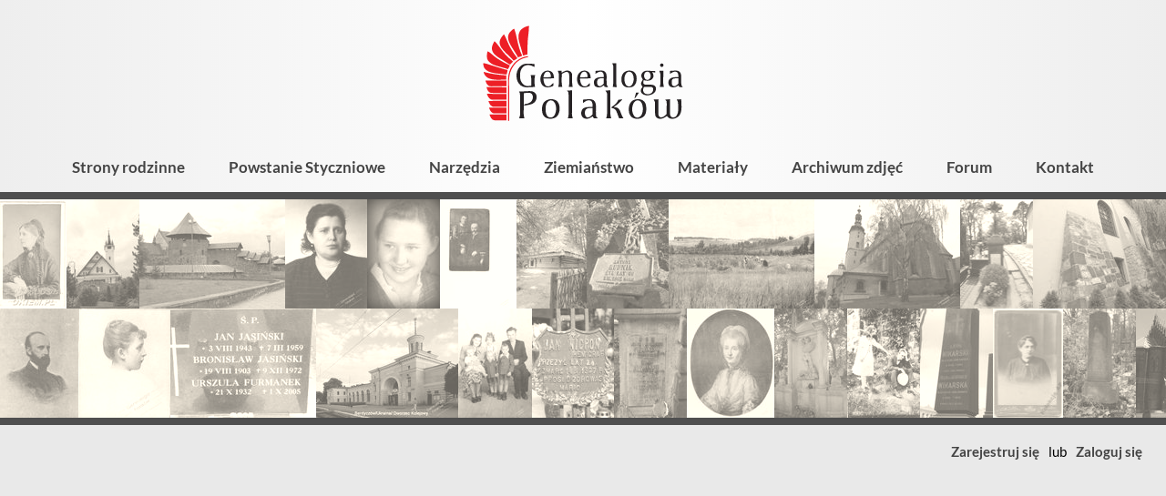

--- FILE ---
content_type: text/html; charset=utf-8
request_url: https://genealogia.okiem.pl/forum/search.php?sid=98b7e6e3bc9b40491efae9770d5fcbac
body_size: 40812
content:
<!DOCTYPE html>
        <html lang="pl">
        <head>
            <link rel="preconnect" href="https://fonts.bunny.net">
            <meta charset="utf-8">
            <meta name="viewport" content="width=device-width,minimum-scale=1,initial-scale=1">
            <title>Forum Genealogia Polaków</title>
            <meta name="description" content="Genealogia Polaków - portal genealogiczny">
            <link href="https://fonts.bunny.net/css2?family=Lato:ital,wght@0,400;0,700;0,900;1,400;1,700&display=swap"
                  rel="stylesheet">
            <script>"use strict";!function(){var e=function(){for(var e="__sdcmpapiLocator",t=[],r=window,a=void 0;r;){try{if(r.frames[e]){a=r;break}}catch(e){}if(r===window.top)break;r=r.parent}a||(!function t(){var a=r.document,n=!!r.frames[e];if(!n)if(a.body){var p=a.createElement("iframe");p.style.cssText="display:none",p.name=e,a.body.appendChild(p)}else setTimeout(t,5);return!n}(),r.__sdcmpapi=function(){for(var e=r.gdprApplies,a=arguments.length,n=Array(a),p=0;a>p;p++)n[p]=arguments[p];if(!n.length)return t;"setGdprApplies"===n[0]?n.length>3&&2===parseInt(n[1],10)&&"boolean"==typeof n[3]&&(r.gdprApplies=e=n[3],"function"==typeof n[2]&&n[2]({gdprApplies:e},!0)):"ping"===n[0]?"function"==typeof n[2]&&n[2]({gdprApplies:e,cmpLoaded:!1,cmpStatus:"stub",apiVersion:"2.0"},!0):t.push(n)},r.addEventListener("message",(function(e){var t=e&&e.data,r="string"==typeof t,a={};try{r?a=JSON.parse(e.data):"object"==typeof t&&t.constructor===Object&&(a=t)}catch(e){}var n=a&&a.__sdcmpapiCall;n&&window.__sdcmpapi(n.command,n.version,(function(t,a){var p={__sdcmpapiReturn:{returnValue:t,success:a,callId:n.callId}};r&&(p=JSON.stringify(p)),e.source.postMessage(p,"*")}),n.parameter)}),!1))};"undefined"!=typeof module?module.exports=e:e()}(),function(){var e=function(){for(var e="__tcfapiLocator",t=[],r=window,a=void 0;r;){try{if(r.frames[e]){a=r;break}}catch(e){}if(r===window.top)break;r=r.parent}a||(!function t(){var a=r.document,n=!!r.frames[e];if(!n)if(a.body){var p=a.createElement("iframe");p.style.cssText="display:none",p.name=e,a.body.appendChild(p)}else setTimeout(t,5);return!n}(),r.__tcfapi=function(){for(var e=r.gdprApplies,a=arguments.length,n=Array(a),p=0;a>p;p++)n[p]=arguments[p];if(!n.length)return t;"setGdprApplies"===n[0]?n.length>3&&2===parseInt(n[1],10)&&"boolean"==typeof n[3]&&(r.gdprApplies=e=n[3],"function"==typeof n[2]&&n[2]({gdprApplies:e},!0)):"ping"===n[0]?"function"==typeof n[2]&&n[2]({gdprApplies:e,cmpLoaded:!1,cmpStatus:"stub",apiVersion:"2.0"},!0):t.push(n)},r.addEventListener("message",(function(e){var t=e&&e.data,r="string"==typeof t,a={};try{r?a=JSON.parse(e.data):"object"==typeof t&&t.constructor===Object&&(a=t)}catch(e){}var n=a&&a.__tcfapiCall;n&&window.__tcfapi(n.command,n.version,(function(t,a){var p={__tcfapiReturn:{returnValue:t,success:a,callId:n.callId}};r&&(p=JSON.stringify(p)),e.source.postMessage(p,"*")}),n.parameter)}),!1))};"undefined"!=typeof module?module.exports=e:e()}();(window.adsbygoogle = window.adsbygoogle || []).pauseAdRequests = 1;var gtmDataLayerName = window.gtmDataLayerName || "dataLayer";window[gtmDataLayerName] = window[gtmDataLayerName] || [];function gtag() {window[gtmDataLayerName].push(arguments);}gtag('set', 'developer_id.dOWE1OT', true);gtag('consent', 'default', {'analytics_storage': 'denied','functionality_storage': 'denied','security_storage': 'denied','personalization_storage': 'denied','ad_storage': 'denied','ad_user_data': 'denied','ad_personalization': 'denied','wait_for_update': 1000});gtag('set', 'ads_data_redaction', true);</script>
<script src="https://choices.consentframework.com/js/pa/38113/c/Ubfqg/cmp" async></script>
            
<!-- Google tag (gtag.js) -->
<script async src="https://www.googletagmanager.com/gtag/js?id=G-NK833CVR32"></script>
<script>
window.dataLayer = window.dataLayer || [];
function gtag(){dataLayer.push(arguments);}
gtag('js', new Date());
gtag('config', 'G-NK833CVR32');
</script>

            <script async src="https://pagead2.googlesyndication.com/pagead/js/adsbygoogle.js?client=ca-pub-1781812994590851"
     crossorigin="anonymous"></script>
            <style>:root {
    --button-background-hover: #3d5faa;
    --button-background: #4266B6;
    --button-color-hover: #fff;
    --button-color: rgba(255, 255, 255, 0.95);
    --button-secondary-background-hover: #f2f2f2;
    --button-secondary-background: #eee;
    --button-secondary-border-color-hover: #808080;
    --button-secondary-border-color: #ccc;
    --button-secondary-color-hover: #444;
    --button-secondary-color: #666;
    --input-background: #fff;
    --input-border-color-focus: #4266B6;
    --input-border-color: #9b9b9b;
    --input-color: #000;

    --kbd-focus-outline-color: #444;
    --kbd-focus-outline-width: 2px;
    --kbd-focus-outline-offset: 3px;
}
body,
.html-input,
.html-select,
.html-button,
.html-td,
.podtytul,
.wynik-tytul,
.html-textarea,
.button,
.leaflet-popup-content-wrapper,
.grow-wrap > textarea,
.grow-wrap::after {
    font-family: Lato, "Trebuchet MS", sans-serif;
}

pre, .pre-font {
    font-family: Consolas, "Andale Mono WT", "Andale Mono", "Lucida Console", "Lucida Sans Typewriter", "DejaVu Sans Mono", "Bitstream Vera Sans Mono", "Liberation Mono", "Nimbus Mono L", Monaco, monospace;
}
html, body {
    height: 100%;
    margin: 0;
    padding: 0;
    display: flex;
    flex-direction: column;
    font-size: 16px;
    color: #000;
    overflow-wrap: break-word;
    background: #fff;
}

a, img {
    -webkit-user-drag: none;
}
.html-input, .html-select, .html-button, .html-textarea {
    -webkit-appearance: none;
    -moz-appearance: none;
}

.html-select,
.dh-input,
.html-button,
.button,
.right_label,
.left_label {
    box-sizing: border-box;
    height: 36px;
    display: flex;
    align-items: center;
}

/* button  */

.html-button,
.button {
    position: relative;
    display: inline-block;
    line-height: 34px;
    color: rgba(255, 255, 255, 0.95);
    font-weight: bold;
    margin: 0;
    padding: 0 18px;
    border: 0;
    border-radius: 3px;
    text-align: center;
    background-color: #595959;
    box-shadow: 1px 1px 3px rgba(0, 0, 0, .2);
    -webkit-user-drag: none;
    cursor: pointer;
    white-space: nowrap;
    text-decoration: none;
    font-size: 16px;
}

.button-secondary {
    background-color: var(--button-secondary-background);
    /*border: 1px solid var(--button-secondary-border-color);*/
    color: var(--button-secondary-color);
}

.html-button:hover, .button:hover {
    background-color: #9f1d1d;
    color: #fff;
}

.button-secondary:hover {
    background-color: var(--button-secondary-background-hover);
    color: var(--button-secondary-color-hover);
    border-color: var(--button-secondary-border-color-hover);
}

.html-button:active {
    position: relative;
    top: 1px;
    left: 1px;
}

.a-button {
    text-decoration: none;
}

.a-button:hover {
    text-decoration: none;
}

.button_dodatkowa_ikona {
    /*overflow: hidden;*/
    padding-left: 36px;
    background-repeat: no-repeat;
}

.button_dodatkowa_ikona:before {
    content: '';
    position: absolute;
    left: 0;
    top: 0;
    width: 36px;
    height: 36px;
    background-repeat: no-repeat;
    background-size: contain;
}

.ikona_poprzedni_nastepny {
    padding-left: 29px;
}

.ikona_poprzedni_nastepny:before {
    width: 29px;
    opacity: 0.5;
}

.ikona_poprzedni_nastepny:hover:before {
    opacity: 0.9
}

/* button - ikona */

.button_ikona {
    width: 36px;
    height: 36px;
    background-color: transparent;
    background-repeat: no-repeat;
    background-position: center center;
    border: 0;
    outline: 0;
    margin-left: 3px;
    margin-right: 3px;
}

.button_ikona:hover {
    opacity: 0.9;
}

.button_ikona:focus-visible {
    outline: var(--kbd-focus-outline-color) auto var(--kbd-focus-outline-width);
    outline-offset: 0;
}

/* input */

.html-input::-webkit-outer-spin-button,
.html-input::-webkit-inner-spin-button {
    -webkit-appearance: none;
    margin: 0;
}

.html-input[type="number"] {
    -moz-appearance: textfield;
}

.html-textarea,
.grow-wrap > textarea,
.grow-wrap::after,
.ProseMirror,
.html-select,
.input-like,
.dh-input {
    box-sizing: border-box;
    font-size: 16px;
    background-color: var(--input-background);
    color: var(--input-color);
    border: 1px solid var(--input-border-color);
    padding: 0 7px 3px;
    border-radius: 2px;
}

/* select */

.html-select {
    background-position: right center;
    background-repeat: no-repeat;
    max-width: 100%;
    padding: 0 35px 2px 10px;
    background-image: url('data:image/svg+xml;charset=utf-8,<svg viewBox="0 0 32 32" xmlns="http://www.w3.org/2000/svg" fill-rule="evenodd" clip-rule="evenodd" stroke-linecap="round" stroke-linejoin="round" stroke-miterlimit="10"><path d="M21 14l-5 5-5-5" fill="none" stroke="gray" stroke-width="2"/></svg>');
}

.html-textarea:focus,
.ProseMirror:focus,
.html-select:focus,
.dh-input:focus {
    outline: none;
    border-color: var(--input-border-color-focus);
    box-shadow: inset 0 0 0 1px var(--input-border-color-focus);
}

.input100 {
    width: 100%;
}

.action-button-placeholder {
    display: block;
    width: 48px;
    height: 48px;
}

.action-button {
    -webkit-appearance: none;
    width: 48px;
    height: 48px;
    font-size: 1.2em;
    background: transparent;
    border: 0;
    /*filter: saturate(0);*/
}

.action-button:hover {
    background: #e9e9e9;
    /*filter: none;*/
}
/* https://css-tricks.com/the-cleanest-trick-for-autogrowing-textareas/ */

.grow-wrap {
    /* easy way to plop the elements on top of each other and have them both sized based on the tallest one's height */
    display: grid;
}

.grow-wrap::after {
    /* Note the weird space! Needed to preventy jumpy behavior */
    content: attr(data-replicated-value) " ";

    /* This is how textarea text behaves */
    white-space: pre-wrap;

    /* Hidden from view, clicks, and screen readers */
    visibility: hidden;
}

.grow-wrap > textarea {
    /* You could leave this, but after a user resizes, then it ruins the auto sizing */
    resize: none;

    /* Firefox shows scrollbar on growth, you can hide like this. */
    overflow: hidden;
}

.html-textarea,
.grow-wrap > textarea,
.grow-wrap::after {
    /* Identical styling required!! */
    padding: 6px 7px 6px 5px;
    /* Place on top of each other */
    grid-area: 1 / 1 / 2 / 2;
}

.formularz_wrap .html-textarea,
.formularz_wrap .grow-wrap > textarea,
.formularz_wrap .grow-wrap::after {
    width: 100%;
}

.resize-horizontal {
    resize: horizontal;
}

.resize-vertical {
    resize: vertical;
}

.resize-both {
    resize: both;
}

.resize-none {
    resize: none;
}

.html-textarea {
    /*min-height: 4em;*/
}.dh-check {
    user-select: none;
    font-size: 15px;
    position: relative;
}

.dh-check-title {
    margin-left: calc(22px + 0.5em);
    padding-right: 0.2em;
}

.dh-check input {
    position: absolute;
    width: 1px;
    height: 1px;
    opacity: 0;
    top: 26px;
}

.dh-check-outline {
    position: relative;
    display: inline-block;
    height: 22px;
    line-height: 22px;
    min-width: 22px;
}

.dh-check input + .dh-check-outline i,
.dh-check input + .dh-check-outline b {
    position: absolute;
    top: 1px;
    left: 1px;
    display: inline-block;
    vertical-align: middle;
    overflow: hidden;
    width: 20px;
    height: 20px;
    background-repeat: no-repeat;
    background-size: contain;
}

.dh-check input:focus-visible + .dh-check-outline {
    outline: var(--kbd-focus-outline-color) auto var(--kbd-focus-outline-width);
    outline-offset: var(--kbd-focus-outline-offset);
}

/* checkbox */

.dh-check input + .dh-check-outline i {
    background-image: url('data:image/svg+xml;charset=utf-8,<svg viewBox="0 0 20 20" xmlns="http://www.w3.org/2000/svg" fill-rule="evenodd" clip-rule="evenodd" stroke-linejoin="round" stroke-miterlimit="2"><path d="M20 2a2 2 0 00-2-2H2a2 2 0 00-2 2v16c0 1.104.896 2 2 2h16a2 2 0 002-2V2z" fill="%23fff"/><path d="M20 2a2 2 0 00-2-2H2a2 2 0 00-2 2v16c0 1.104.896 2 2 2h16a2 2 0 002-2V2zm-1 0v16a1 1 0 01-1 1H2a1 1 0 01-1-1V2a1 1 0 011-1h16c.551 0 1 .449 1 1z" fill="%23888"/></svg>');
}

.dh-check input:disabled + .dh-check-outline i {
    background-image: url('data:image/svg+xml;charset=utf-8,<svg viewBox="0 0 20 20" xmlns="http://www.w3.org/2000/svg" fill-rule="evenodd" clip-rule="evenodd" stroke-linejoin="round" stroke-miterlimit="2"><path d="M20 2a2 2 0 00-2-2H2a2 2 0 00-2 2v16c0 1.104.896 2 2 2h16a2 2 0 002-2V2zm-1 0v16a1 1 0 01-1 1H2a1 1 0 01-1-1V2a1 1 0 011-1h16c.551 0 1 .449 1 1z" fill="%23d0d0d0"/></svg>');
}

.dh-check input:checked + .dh-check-outline i {
    background-image: url('data:image/svg+xml;charset=utf-8,<svg viewBox="0 0 20 20" xmlns="http://www.w3.org/2000/svg" fill-rule="evenodd" clip-rule="evenodd" stroke-linecap="round" stroke-linejoin="round" stroke-miterlimit="10"><path d="M20 2a2 2 0 00-2-2H2a2 2 0 00-2 2v16c0 1.104.896 2 2 2h16a2 2 0 002-2V2z" fill="%23fff"/><path d="M20 2a2 2 0 00-2-2H2a2 2 0 00-2 2v16c0 1.104.896 2 2 2h16a2 2 0 002-2V2zM2 2h16v16H2V2z" fill="%23911010"/><g><path d="M234.495 415.97l4.571.096-.233-10.233" fill="none" stroke="%23911010" stroke-width="3.06" transform="rotate(45 590.218 -71.232) scale(1 .96299)"/></g></svg>');
}

.dh-check input:checked:disabled + .dh-check-outline i {
    background-image: url('data:image/svg+xml;charset=utf-8,<svg viewBox="0 0 20 20" xmlns="http://www.w3.org/2000/svg" fill-rule="evenodd" clip-rule="evenodd" stroke-linecap="round" stroke-linejoin="round" stroke-miterlimit="10"><path d="M20 2a2 2 0 00-2-2H2a2 2 0 00-2 2v16c0 1.104.896 2 2 2h16a2 2 0 002-2V2z" fill="%23fff"/><path d="M20 2a2 2 0 00-2-2H2a2 2 0 00-2 2v16c0 1.104.896 2 2 2h16a2 2 0 002-2V2zM2 2h16v16H2V2z" fill="%23d0d0d0"/><g><path d="M234.495 415.97l4.571.096-.233-10.233" fill="none" stroke="%23d0d0d0" stroke-width="3.06" transform="rotate(45 590.218 -71.232) scale(1 .96299)"/></g></svg>');
}

.dh-check:hover input:not(:checked):not(:disabled) + .dh-check-outline i {
    background-image: url('data:image/svg+xml;charset=utf-8,<svg viewBox="0 0 20 20" xmlns="http://www.w3.org/2000/svg" fill-rule="evenodd" clip-rule="evenodd" stroke-linejoin="round" stroke-miterlimit="2"><path d="M20 2a2 2 0 00-2-2H2a2 2 0 00-2 2v16c0 1.104.896 2 2 2h16a2 2 0 002-2V2z" fill="%23fff"/><path d="M20 2a2 2 0 00-2-2H2a2 2 0 00-2 2v16c0 1.104.896 2 2 2h16a2 2 0 002-2V2zM2 2h16v16H2V2z" fill="%23777"/></svg>');
}

/* radio */

.dh-check input + .dh-check-outline b {
    background-image: url('data:image/svg+xml;charset=utf-8,<svg viewBox="0 0 20 20" xmlns="http://www.w3.org/2000/svg" fill-rule="evenodd" clip-rule="evenodd" stroke-linejoin="round" stroke-miterlimit="2"><g transform="translate(-128.033 -1071)"><circle cx="138.033" cy="1081" r="10" fill="%23fff"/><path d="M138.033 1071c5.519 0 10 4.48 10 10s-4.481 10-10 10-10-4.48-10-10 4.481-10 10-10zm0 1c4.967 0 9 4.03 9 9s-4.033 9-9 9-9-4.03-9-9 4.033-9 9-9z" fill="%23888"/></g></svg>');
}

.dh-check input:disabled + .dh-check-outline b {
    background-image: url('data:image/svg+xml;charset=utf-8,<svg viewBox="0 0 20 20" xmlns="http://www.w3.org/2000/svg" fill-rule="evenodd" clip-rule="evenodd" stroke-linejoin="round" stroke-miterlimit="2"><g transform="translate(-128.033 -1071)"><circle cx="138.033" cy="1081" r="10" fill="%23fff"/><path d="M138.033 1071c5.519 0 10 4.48 10 10s-4.481 10-10 10-10-4.48-10-10 4.481-10 10-10zm0 1c4.967 0 9 4.03 9 9s-4.033 9-9 9-9-4.03-9-9 4.033-9 9-9z" fill="%23d0d0d0"/></g></svg>');
}

.dh-check input:checked + .dh-check-outline b {
    background-image: url('data:image/svg+xml;charset=utf-8,<svg viewBox="0 0 20 20" xmlns="http://www.w3.org/2000/svg" fill-rule="evenodd" clip-rule="evenodd" stroke-linejoin="round" stroke-miterlimit="2"><g transform="translate(-128.033 -1071)"><circle cx="138.033" cy="1081" r="10" fill="%23fff"/><path d="M138.033 1071c5.519 0 10 4.48 10 10s-4.481 10-10 10-10-4.48-10-10 4.481-10 10-10zm0 2c4.416 0 8 3.59 8 8s-3.584 8-8 8c-4.415 0-8-3.59-8-8s3.585-8 8-8z" fill="%23911010"/></g><circle cx="138.033" cy="1081" r="10" fill="%23911010" transform="matrix(.4 0 0 .4 -45.213 -422.4)"/></svg>');
}

.dh-check input:checked:disabled + .dh-check-outline b {
    background-image: url('data:image/svg+xml;charset=utf-8,<svg viewBox="0 0 20 20" xmlns="http://www.w3.org/2000/svg" fill-rule="evenodd" clip-rule="evenodd" stroke-linejoin="round" stroke-miterlimit="2"><g transform="translate(-128.033 -1071)"><circle cx="138.033" cy="1081" r="10" fill="%23fff"/><path d="M138.033 1071c5.519 0 10 4.48 10 10s-4.481 10-10 10-10-4.48-10-10 4.481-10 10-10zm0 2c4.416 0 8 3.59 8 8s-3.584 8-8 8c-4.415 0-8-3.59-8-8s3.585-8 8-8z" fill="%23d0d0d0"/></g><circle cx="138.033" cy="1081" r="10" fill="%23d0d0d0" transform="matrix(.4 0 0 .4 -45.213 -422.4)"/></svg>');
}

.dh-check:hover input:not(:checked):not(:disabled) + .dh-check-outline b {
    background-image: url('data:image/svg+xml;charset=utf-8,<svg viewBox="0 0 20 20" xmlns="http://www.w3.org/2000/svg" fill-rule="evenodd" clip-rule="evenodd" stroke-linejoin="round" stroke-miterlimit="2"><g transform="translate(-128.033 -1071)"><circle cx="138.033" cy="1081" r="10" fill="%23fff"/><path d="M138.033 1071c5.519 0 10 4.48 10 10s-4.481 10-10 10-10-4.48-10-10 4.481-10 10-10zm0 2c4.416 0 8 3.59 8 8s-3.584 8-8 8c-4.415 0-8-3.59-8-8s3.585-8 8-8z" fill="%23777"/></g></svg>');
}
.html-h1 {
    font-size: 30px;
    font-weight: 500;
    margin: 20px 0;
}

.html-h1-m0 {
    font-size: 30px;
    font-weight: 500;
    margin: 0;
}

.html-h2 {
    font-size: 24px;
    font-weight: 500;
    margin: 16px 0;
}
.a-link {
    font-weight: bold;
    text-decoration: none;
    color: #000;
}

.a-link-not-bold {
    text-decoration: none;
    color: #000;
}

.a-link:hover {
    text-decoration: underline;
    color: #911010;
}

.a-like {
    -webkit-appearance: none;
    font-size: inherit;
    display: inline;
    border: 0;
    padding: 0;
    margin: 0;
    background-color: transparent;
    cursor: pointer;
}

.a-color, a.a-color, .a-like, .tresc-formatowana a {
    font-weight: bold;
    text-decoration: none;
    color: #911010;
}

.a-color:hover, a.a-color:hover, .a-like:hover, .tresc-formatowana a:hover {
    text-decoration: underline;
}

.a-color-2 {
    font-weight: bold;
    text-decoration: none;
    color: #ed3535;
}

.a-color-2:hover {
    text-decoration: underline;
}

/* gdy cały blok jest linkiem, ale wygląd linku ma tylko wewnętrzny element, np. tytuł */

.a-out {
    text-decoration: none;
    color: inherit;
}

.a-in {
    font-weight: bold;
}

.a-in-color {
    color: #911010;
    font-weight: bold;
}

.a-out:hover .a-in, .a-out:hover .a-in-color {
    color: #911010;
    text-decoration: underline;
}
/* artykuł */

.art_wrap {
    margin: 0 auto;
    max-width: 670px;
    padding: 0 5px;
}

.art_tresc {
    margin: 20px 0 40px;
}

.art_tresc p:first-child {
    margin-top: 0;
}

.fragment_tresci_kolumny {
    display: flex;
    justify-content: space-between;
}

.art_zdjecie {
    max-width: 100%;
    padding-top: 75%;
    overflow: hidden;
    position: relative;
}

.art_zdjecie img {
    position: absolute;
    left: 0;
    top: 0;
    width: 100%;
}

/* strona */

.strona_tresc {
    font-size: 18px;
}

.strona_tresc img {
    max-width: 100%;
}

.side_ad {
    position: sticky;
    top: 20px;
}

.side_main {

}

.sidebar {
    width: 300px;
}

.z-tytul {
    margin-bottom: 0.5em;
    font-weight: 400;
    font-size: 32px;
}

.z-kolumny {
    display: flex;
    justify-content: space-between;
    width: 100%;
}

.z-kolumna-1 {
    width: calc(67% - 7px);
}

.z-kolumna-2 {
    width: calc(33% - 7px);
}

.z-opis {
    background-color: #ececec;
    color: #030405;
    padding: 9px 20px;
}

.z-zdjecie {
    max-width: 100%;
    max-height: 95vh;
}

.z-zdjecie-wrap {
    margin: 20px 0;
    text-align: center;
    /*background: #f1f2f3;*/
}

.z-zdjecie-wrap img {
    max-width: 100%;
    max-height: 95vh;
}

.z-galeria {
    margin: 12px 0;
    display: flex;
    justify-content: space-between;
}

.z-galeria-element {
    display: block;
    width: calc((100% - 60px) / 7);
    min-height: 20px;
    background-color: #f1f2f3;
    outline-offset: 2px;
}

a.z-galeria-element:hover {
    outline: 3px solid #ff8f36;
}

.z-galeria-element-wybrany {
    outline: 3px solid #2b7f48;
}

.z-opisy-zdjecia {
    margin: 10px 0;
}

.z-opis-zdjecia {
    font-size: 16px;
    margin: 15px 0;
}

.z-wartosci-zdjecia {
    font-size: 14px;
    padding: 10px 15px;
    background: #edeeef;
}

.z-opis-part {
    margin: 10px 0;
    clear: both;
}

.z-opis-naglowek {
    font-weight: bold;
}

@media only screen and (min-width: 900px) {
    .lista_kategorii {
        column-count: 2;
        column-gap: 30px;
    }
}

.lista_kategorii {
    position: relative;
    top: -1px;
}

.lista_kategorii_wrap {
    position: relative;
    overflow: hidden;
}

.lista_artykulow {
    margin: 30px 0;
}

.lista_artykulow .tytul_kategorii {
    font-weight: 700;
}

.kategoria_element {
    padding: 5px 12px 5px 24px;
    display: block;
    text-decoration: none;
    color: #030405;
    position: relative;
    /*border-top: 1px solid #ccc;*/
    break-inside: avoid;
}

.lista_artykulow div:first-child .kategoria_element {
    border-top: none;
}

/*.kategoria_z_dziecmi_poziom_0 {*/
/*    break-inside: avoid;*/
/*}*/

.kategoria_element:before {
    position: absolute;
    content: '';
    /*left: 5px;*/
    /*top: 12px;*/
    /*width: 10px;*/
    /*height: 10px;*/
    left: 7px;
    top: 15px;
    width: 6px;
    height: 6px;
    background-color: #ed1f26;
}

.kategoria-zdjecia-element:before {
    content: none;
}

.kategoria-zdjecia-element {
    display: flex;
    padding-left: 4px;
}

.kategoria-mini-wrap, .wynik-mini-wrap {
    margin-right: 15px;
    width: 6.4em;
    height: 4.8em;
    overflow: hidden;
    text-align: center;
    background: #f1f2f3;
    flex-shrink: 0;
}

.kategoria-mini, .wynik-mini {
    max-width: 6.4em;
    max-height: 4.8em;
}

.kategoria_z_dziecmi_poziom_0 .kategoria_element:before {

}

.kategoria_z_dziecmi_poziom_1 .kategoria_element:before {

}

.kategoria_z_dziecmi_poziom_2 .kategoria_element:before {
    /*border-radius: 50%;*/
}

.kategoria_z_dziecmi_poziom_2 .lista_podkategorii {
    padding-left: 14px;
}

.kategoria_z_dziecmi_poziom_3 .kategoria_element:before {

}

.kategoria_z_dziecmi_poziom_4 .kategoria_element:before {

}


.tytul_kategorii {
    font-weight: 700;
    font-size: 18px;
}

.kategoria_z_dziecmi_poziom_0 .tytul_kategorii {

}

.kategoria_z_dziecmi_poziom_1 .tytul_kategorii {

}

.kategoria_z_dziecmi_poziom_2 .tytul_kategorii {
    font-weight: 700;
}

.ilosc_artykulow {
    font-weight: normal;
    font-size: 0.9em;
    padding-left: 7px;
}

.kategoria_element:hover {
    background-color: #eee;
}

.kategoria_element:hover .tytul_kategorii {
    text-decoration: underline;
}

.podtytul {
    font-weight: normal;
    font-size: 22px;
    padding-left: 2px;
    font-weight: 700;
}

.glowna_linki_hash {
    /*margin: 10px 0;*/
    font-size: 15px;
    padding: 0.2em 0.8em;
}

.glowna_linki_hash a {
    white-space: nowrap;
}

.separator_linkow {
    padding: 0 7px;
}

.baner {
    position: relative;
    padding-top: 34.129%;
    overflow: hidden;
    margin: 10px;
}

.baner img {
    position: absolute;
    left: 0;
    top: 0;
    width: 100%;
}

/* strona kategorii */

.kategoria_str_opis {
    font-size: 17px;
    /*font-weight: 700;*/
    margin: 15px 0;
    /*border-bottom: 1px solid #ccc;*/
    padding: 0 5px 10px;
}

.kategoria_str_zasady {
    padding: 12px 16px;
    font-size: 16px;
    margin: 15px 0;
    background: #e5e6e7;
}

.kategoria_str_podkategorie {
    margin: 20px 0 15px;
}

.kategoria_str_podkategorie_z_art {
    /*padding: 8px 15px 10px 2px;*/
    padding: 8px 12px;
    margin: 20px 0;
    /*border: 1px solid #ccc;*/
}

.wyniki-wyszukiwania {
    margin: 20px 0;
}

.info_szukane {
    margin: 0 5px;
}

.wyszukiwarka-wynik {
    margin: 8px 0;
}

a.wynik-link {
    color: #000;
    text-decoration: none;
}

.wynik-link {
    display: block;
    padding: 5px;
}

.wynik-link:hover {
    background: #f1f2f3;
}

.wynik-cols {
    display: flex;
}

.wynik-teksty {

}

.wynik-hierarchia {
    font-size: 13px;
}

.wynik-typ {
    font-size: 13px;
    margin-top: 2px;
}

.wynik-typ:before {
    border: 1px solid #999;
    color: #555;
    padding: 0 3px;
    margin-right: 8px;
    text-transform: uppercase;
    /*background-color: #f2f3f4;*/
    font-size: 10px;
    font-weight: 700;
    border-radius: 2px;
}

.wynik-typ-artykul:before {
    content: 'Artykuł';
}

.wynik-typ-zdjecie:before {
    content: 'Zdjęcie';
}

.wynik-typ-album:before {
    content: 'Album';
}

.wynik-typ-kategoria:before {
    content: 'Kategoria';
}

.wynik-fragmenty {
    margin-top: 4px;
    font-size: 13px;
}

.wynik-tytul {
    /*color: #0304a5;*/
    color: #a50403;
    font-size: 20px;
    font-weight: 700;
    margin: 0;
}

.wynik-high {
    font-weight: 700;
    /*background-color: rgba(127, 128, 196, 0.15);*/
    background-color: rgba(196, 128, 127, 0.15);
    border-radius: 3px;
}

.wynik-link:hover .wynik-high {
    /*background-color: transparent;*/
    /*background-color: rgba(127, 128, 196, 0.07);*/
    background-color: rgba(196, 128, 127, 0.07);
}

.wynik-link:hover h3.wynik-tytul {
    /*color: #2b50ad;*/
    text-decoration: underline;
}

.diagnostyczne {
    font-size: 12px;
    margin: 30px 0;
}

.header-kategorii-zdjec-img {
    margin-right: 15px;
    height: 1.2em;
}

.tresc-wrap-text {
    max-width: 700px;
    margin: 0 auto;
}

.tresc-wrap-10,
.tresc-wrap-20 {
    /*padding: 10px 14px;*/
    padding: 10px 2vw;
}

.tresc-wrap-0 {
    /*padding: 0 14px;*/
    padding: 0 2vw;
}

.tresc-wrap-900 {
    box-sizing: border-box;
    max-width: 900px;
    margin: 0 auto 50px;
    padding: 0 2vw;
    /*background: #fffff2;*/
}

@media only screen and (min-width: 600px) {
    .tresc-wrap-20 {
        /*padding: 20px 36px;*/
        padding: 20px 2vw;
    }

    .tresc-wrap-10 {
        padding: 10px 2vw;
    }

    .tresc-wrap-0 {
        padding: 0 2vw;
    }
}

.stopka {
    flex-shrink: 0;
    background-color: #333;
    color: #ccc;
    padding: 24px 20px;
    min-height: 100px;
    margin-top: auto;
}

.stopka-container {
    max-width: 800px;
    margin: 0 auto;
}

.stopka-linki {
    margin: 20px 0 40px;
    padding: 0 20px;
    column-width: 220px;
    column-gap: 30px;
}

.stopka-linki li {
    list-style: none;
    margin: 0;
    padding: 0;
}

.stopka-copyright {
    text-align: center;
}

.stopka-baner {
    text-align: center;
}

.stopka-credits {
    text-align: center;
}

.img-scale {
    max-width: 100%;
    height: auto;
}

.s-color {
    color: #ccc;
    text-decoration: none;
    font-weight: bold;
}

.s-color:hover {
    color: #fff;
    text-decoration: underline;
}
.tab-wrapper {
    display: table;
}

.tab-row {
    display: table-row;
}

.tab-label {
    display: table-cell;
    font-weight: bold;
    padding: 5px 10px 5px 0;
}

.tab-value {
    display: table-cell;
    padding: 5px 10px;
    font-weight: normal;
}
.top-pasek-1 {
    display: flex;
    flex-shrink: 0;
    justify-content: space-between;
    align-items: center;
    flex-wrap: wrap;
    /*font-size: 13px;*/
    font-size: 14px;
    font-weight: 400;
    background: #fff;
    color: #000;
    position: relative;
}

@supports (background-color: #ffffffbb) {
    .top-pasek-1 {
        background-color: #ffffffbb;
    }
}

.top-linki {
    position: relative;
    display: flex;
    flex-wrap: wrap;
    align-items: center;
    margin: 0 auto;
    padding: 0;
    justify-content: center;
}

.top-linki li {
    list-style: none;
    margin: 0;
    padding: 0;
}

.top-pasek-1 a, .top-pasek-1 span {
    color: #000;
    display: block;
    padding: 0 10px 2px;
    height: 30px;
    box-sizing: border-box;
    line-height: 30px;
    text-decoration: none;
    white-space: nowrap;
}

.top-pasek-1 a {
    font-weight: 700;
}

.top-pasek-1 a:hover {
    background: #eee;
    color: #000;
}

.pasek_logowanie {
    display: flex;
    justify-content: flex-end;
    align-items: center;
    min-width: 120px;
    margin-left: auto;
}

@media only screen and (max-width: 800px) {
    .pasek_logowanie {
        min-width: 0;
    }
}
.wyszukiwarka-form {
    display: flex;
    position: relative;
    justify-content: flex-end;
    width: 400px;
    max-width: 100%;
    margin: 20px 9px;
}

.wyszukiwarka-input {
    width: 100%;
    padding: 7px 10px;
    border: 1px solid #aaa;
    font-size: 16px;
    /*max-width: 180px;*/
    position: relative;
    display: block;
    color: #000;
    background-color: rgba(255, 255, 255, 0.55);
}

.wyszukiwarka-input:focus {
    outline: none;
    background-color: #fff;
}

.wyszukiwarka-button {
    /*background-color: #636465;*/
    /*background-color: #851526;*/
    background: #444;
    color: #e8e8e8;
    -webkit-appearance: none;
    border: none;
    padding: 0 12px;
    position: relative;
    left: -2px;
    display: block;
    font-size: 14px;
}

.wyszukiwarka-drop {
    position: absolute;
    width: 100%;
    overflow: hidden;
    background-color: #fff;
    border: 1px solid #555;
    box-shadow: rgba(0, 0, 0, 0.1) 1px 2px 5px;
    z-index: 1;
    display: none;
}

.wyszukiwarka-item {
    padding: 2px 5px;
    cursor: default;
}

.wyszukiwarka-item-selected,
.wyszukiwarka-item:hover {
    background-color: #caddff;
    padding: 2px 5px;
}

.wyszukiwarka-center,
.logo-wrap {
    width: 180px;
}

.wyszukiwarka-front-wrapper {
    box-sizing: border-box;
    padding: 26px 2vw;
    display: flex;
    justify-content: center;
    align-items: center;
    background: #f2f2f2;
}

@media only screen and (max-width: 799px) {
    .wyszukiwarka-front-wrapper {
        padding: 3vw 14px;
    }
}
.breadcrumb {
    font-size: 15px;
    display: flex;
    flex-wrap: wrap;
    /*padding: 16px 40px;*/
    padding: 16px 2vw;
    row-gap: 8px;
    align-items: baseline;
    /*background: #f8f8f8;*/
}

.breadcrumb a {
    text-decoration: none;
    color: #030405;
    line-height: 1.7em;
}

.breadcrumb a:hover {
    text-decoration: underline;
    color: #851526;
}

.breadcrumb-separator {
    color: #851526;
    padding: 0 8px;
}
.komentarz-wrap {
    margin: 22px auto;
}

.komentarz-autor {
    font-weight: bold;
    margin-right: 10px;
}

.komentarz-data {
    font-size: 14px;
    margin-left: auto;
}

.komentarz-link-edycji {
    margin-left: 10px;
    font-weight: normal;
    font-size: 14px;
}

.komentarz-header {
    align-items: baseline;
    /*justify-content: space-between;*/
    display: flex;
    padding: 7px 15px;
    flex-wrap: wrap;
    /*background: #f6f6f6;*/
    background: #f6f6f6 linear-gradient(0deg, #f4f4f4, #f7f7f7);
    border-bottom: 1px solid #e9e9e9;
}

.komentarz-autora .komentarz-header {
    background: #edf7fc;
}

.komentarz-autora .komentarz-autor::after {
    content: '(autor)';
    color: #444;
    margin-left: 12px;
    font-weight: normal;
    font-size: 14px;
}

.artykul-info .komentarz-header {
    background: #e9e9e9;
}

.komentarz-body {
    padding: 12px 15px 18px;
    background: #fff;
    line-height: 1.4em;
}

.komentarz-ilosc {
    font-size: 0.8em;
    margin-left: 2px;
    font-weight: normal;
}
.artykul-tytul {

}

.artykul-info {
    margin-bottom: 15px;
}

.artykul-procent-info {

}

.artykul-procent-overlay {

}

.artykul-formularz {
    margin: 24px 0 44px;
}

.artykul-odpowiedzi {
    padding: 5px 2vw;
}

.artykul-wrap {
    padding: 20px 0 30px;
}

.artykul-tresc {
    margin: 15px 0;
    line-height: 1.4em;
    /*font-size: 18px;*/
}
.main-header {
    margin-bottom: 20px;
}

.box-element {
    box-sizing: border-box;
}

.main-main .box-element {
    display: block;
    width: 380px;
    box-sizing: border-box;
    flex-grow: 1;
    background: #fff;
    background-clip: padding-box;
    border: 8px solid transparent;
}

@media only screen and (max-width: 1200px) {
    .main-main .box-element {
        width: 300px;
    }
}

@media only screen and (max-width: 500px) {
    .main-main .box-element {
        width: 100%;
    }
}


.box-5 {
    border: 5px solid transparent;
}

.box-8 {
    border: 8px solid transparent;
}

.box-10 {
    border: 10px solid transparent;
}


.main-main .box-element-none {
    margin-top: 0;
    padding-top: 0;
    padding-bottom: 0;
    border-top: 0;
    border-bottom: 0;
    visibility: hidden;
}

.boxes-container {
    display: flex;
    flex-wrap: wrap;
    /*gap: 30px;*/
}

/* FIXME zły hak, margin powinien być parametrem */
.main-sidebar .box-element {
    margin: 20px;
}

.box-header {
    padding: 20px 22px;
    font-size: 22px;
    font-weight: normal;
    margin: 0 0 15px 0;
    position: relative;
    background-color: rgba(0, 0, 0, 0.03);
}

.box-serwisu .box-header {
    background: transparent;
    margin-bottom: 0;
}

@media only screen and (min-width: 627px) {
    .box-header {
        min-height: 2.5em;
    }
}

.col-3-right-in .box-header {
    min-height: auto;
}

.box-header::before {
    position: absolute;
    width: 20px;
}

.box-content {
    padding: 0 22px 15px;
    font-size: 16px;
    font-weight: normal;
}

.box-tresc {
    padding: 20px 0;
    line-height: 1.3em;
}

.box-tresc:first-child {
    padding-top: 0;
}

.item-wrapper {
    break-inside: avoid;
    position: relative;
}

.item-wrapper-flex {
    display: flex;
}

.item-wrapper-separator {
    border-top: 1px dotted #b2b2b2;
}

.item-replaced-msg {
    padding: 10px 0;
}

.item-wrapper:first-child {
    border-top-color: transparent;
}


.item-link {
    display: block;
    text-decoration: none;
    /*background: #f2f2f2;*/
    padding: 6px 0;
    flex-grow: 1;
    box-sizing: border-box;
}

.item-link:hover {
    /*background: #f2f2f2;*/
}

.item-link-zaznaczony {
    background-color: #f0fced;
}

.item-last-reply-link {
    font-size: 14px;
    width: 200px;
    overflow: hidden;
    flex-shrink: 0;
    padding: 0 8px;
    color: #444;
    text-decoration: none;
    display: flex;
    justify-content: center;
    align-items: center;
    text-align: center;
    flex-grow: 0;
}

.item-last-reply-center {
}

@media only screen and (max-width: 800px) {
    .item-last-reply-link {
        width: 180px;
    }
}

.item-last-reply-separator {
    margin: 5px 0;
    border-left: 1px solid #ccc;
    display: block;
    flex-shrink: 1;
    flex-grow: 0;
    width: 0;
}

.item-last-reply-link:hover {
    background: #f2f2f2;
}

.item-last-reply-user {
    display: block;
}

.item-last-reply-label {
    font-weight: bold;
}

.item-last-reply-link:hover .item-last-reply-label {
    text-decoration: underline;
    color: #9f1d1d;
}

@media only screen and (max-width: 800px) {
    .item-wrapper, .item-wrapper-flex {
        display: block;
    }

    .item-last-reply-user {
        display: inline;
    }

    .item-last-reply-separator {
        display: none;
    }

    .item-last-reply-link {
        width: auto;
        text-align: left;
        display: block;
        margin: 0 0 0 60px;
        padding: 15px 10px;
        border-top: 1px solid #e2e2e2;
    }

}

.item-nieaktywny {
    opacity: 0.3;
}

/*.item-link:after {*/
/*    content: '';*/
/*    display: block;*/
/*    clear:both;*/
/*}*/

.item-count-label {
    color: #707070;
}

.item-count {
    color: #000;
}

.item-title {
    font-weight: 700;
}

.item-meta {
    font-size: 0.8em;
    color: #595959;
    display: flex;
    flex-wrap: wrap;
    column-gap: 12px;
    row-gap: 3px;
    margin-top: 5px;
}

.item-date {
    font-weight: normal;
    white-space: nowrap;
}

.item-link .item-title {
    color: #000;
    /*color: #0048d5;*/
    /*color: #911010;*/
    /*color: #102091;*/
    /*color: #5a0f0f;*/
    /*color: #9f1d1d;*/
    /*color: #b71c1c;*/
    /*text-decoration: underline;*/
    /*text-decoration-color: #ccc;*/
    /*text-underline-position: under;*/
}

.main-main .item-link:hover {
    /*background: #f2f2f2;*/
}

.item-link:hover .item-title {
    /*color: #911010;*/
    /*color: #9f1d1d;*/
    text-decoration: underline;
}

.item-no-link:hover .item-title {
    text-decoration: none;
}

.item-comment-fragment,
.item-comment-meta {
    font-size: 14px;
}

.item-comment-meta {
    color: #595959;
}

.item-comment-fragment {
    color: #000;
}

.item-baza-wyniki-dodatek {
    overflow: hidden;
    white-space: nowrap;
    text-overflow: ellipsis;
    margin-top: 5px;
}

.item-wyrozniony-gp {
    /*background-color: #deffe5;*/
    background-color: #f8fff9;
}

.item-wyrozniony-gp:after {
    position: absolute;
    content: 'GP';
    background: #1c7430;
    color: #fff;
    top: 4px;
    right: 0;
    padding: 2px 3px;
    font-weight: bold;
    font-size: 10px;
    border-radius: 2px;
}

.item-comment-author {
    font-weight: bold;
}

.item-link-image {
    display: flex;
    justify-content: space-between;
    align-items: flex-start;
}

.item-image {
    /*width: 60px;*/
    /* MINI_WIDTH MINI_HEIGHT */
    width: 60px;
    height: 45px;
    overflow: hidden;
}

.item-image-medium {
    width: auto;
    height: auto;
    object-fit: contain;
}

.item-right-to-image-medium {
    width: calc(100% - 412px); /* 12px gap */
}

.item-right-to-image {
    width: calc(100% - 72px); /* 12px gap */
}

.item-right-to-image-lex {
    width: calc(100% - 112px); /* 12px gap */
}

.lex-img-wrap img {
    display: block;
    position: relative;
}

.lex-img-wrap {
    width: 100px;
    display: flex;
    justify-content: center;
}

.lex-img-outline {
    outline: 1px dotted #ccc;
    outline-offset: -1px;
    /*background-color: #eee;*/
}


.box-baza {
    box-sizing: border-box;
    display: block;
    background: #e9e9e9;
    padding: 15px;
    min-height: 100px;
    text-decoration: none;
    font-size: 30px;
    color: #444;
    margin-bottom: 15px;
}

.box-baza:hover {
    background: #d8d8d8;
}

.item-last-reply-user {
    margin-left: 3px;
    margin-right: 3px;
}

/* =========================================== */

.link-flex-outer-50,
.link-flex-outer-100,
.link-flex-outer-150,
.link-flex-outer-200 {
    display: flex;
}

.link-flex-outer-50 .item-link {
    width: calc(100% - 50px);
}

.link-flex-outer-100 .item-link {
    width: calc(100% - 100px);
}

.link-flex-outer-150 .item-link {
    width: calc(100% - 150px);
}

.link-flex-outer-200 .item-link {
    width: calc(100% - 200px);
}


.link-flex-outer-50 .link-flex-after {
    width: 50px;
}

.link-flex-outer-100 .link-flex-after {
    width: 100px;
}

.link-flex-outer-150 .link-flex-after {
    width: 150px;
}

.link-flex-outer-200 .link-flex-after {
    width: 200px;
}

.link-flex-after {
    font-size: 14px;
    box-sizing: border-box;
    overflow: hidden;
    flex-shrink: 0;
    padding: 0 8px;
    color: #444;
    text-decoration: none;
    display: flex;
    justify-content: center;
    align-items: center;
    text-align: center;
}

.link-flex-after-separator {
    margin: 5px 0;
    border-left: 1px solid #ccc;
    display: block;
    flex-shrink: 1;
    flex-grow: 0;
    width: 0;
}

@media only screen and (max-width: 800px) {

    .link-flex-after-separator {
        display: none;
    }

    .link-flex-outer-100,
    .link-flex-outer-150,
    .link-flex-outer-200 {
        display: block;
    }

    .link-flex-outer-100 .link-flex-after,
    .link-flex-outer-150 .link-flex-after,
    .link-flex-outer-200 .link-flex-after {
        width: auto;
        text-align: left;
        margin: 5px 0 0 0;
        padding: 12px 10px;
        background: #f2f2f2;
    }

    .link-flex-outer-100 .item-link,
    .link-flex-outer-150 .item-link,
    .link-flex-outer-200 .item-link {
        display: block;
        width: unset;
    }
}
.dofinansowanie {
    margin: 50px 0;
    text-align: center;
}

.stopka_baner {
    margin: 20px 0;
}

.dofinansowanie img, .stopka_baner img {
    max-width: 100%;
    height: auto;
}


/* nowy wygląd */

.page-header {
    background: #e9e9e9;
    background: linear-gradient(90deg, rgba(238, 238, 238, 1) 0%, rgba(255, 255, 255, 1) 50%, rgba(238, 238, 238, 1) 100%);
    /*background-image: url('/images/g5fhd.jpg');*/
    /*background-position: top center;*/
    /*background-size: cover;*/
}

.main-logo-wrapper {
    text-align: center;
    padding: 28px 20px 17px;
}

.main-header-logo {

}

.page-header-links {
    display: flex;
    align-items: center;
    justify-content: center;
    text-align: center;
    /*min-height: 55px;*/
    flex-wrap: wrap;
    padding: 9px 0;
}

.page-header-links-wrap {
    display: flex;
    flex-wrap: wrap;
}

.page-header-link {
    color: #444;
    font-weight: bold;
    padding: 8px 24px;
    text-decoration: none;
    font-size: 17px;
    display: inline-block;
}

@media only screen and (max-width: 750px) {
    .page-header-links {
        display: block;
    }
    .page-header-links-wrap {
        display: inline;
    }
}

.page-header-link:hover {
    text-decoration: underline;
}

.pasek-uzytkownik {
    display: flex;
    /*justify-content: space-between;*/
    /*justify-content: flex-end;*/
    width: 100%;
    flex-wrap: wrap;
    column-gap: 30px;
    align-items: center;
    padding: 0 2vw;
    /*padding: 0 calc(2vw + 5px);*/
    box-sizing: border-box;
    min-height: 50px;
    /*background: #fff;*/
    background: #e9e9e9;
    font-size: 15px;
}

.pasek-uzytkownik-element {
    display: flex;
    min-height: 50px;
    align-items: center;
    flex-wrap: wrap;
}

.top-wyszukiwarka {
    display: flex;
    column-gap: 4px;
    height: 38px;
}

.top-wyszukiwarka-input {
    -webkit-appearance: none;
    box-sizing: border-box;
    display: flex;
    border: 0;
    border-radius: 3px;
    align-items: center;
    font-size: 16px;
    padding: 0 5px;
    margin: 0;
    width: 240px;
    background-color: #e9e9e9;
}

.top-wyszukiwarka-button {
    background: #ccc;
    color: #000;
    border: 0;
}

.info-czytajacy-zalogowani {
    display: flex;
    flex-wrap: wrap;
    gap: 20px;
    align-items: center;
    min-height: 38px;
}

.pasek-zaloguj {
    display: flex;
    align-items: center;
    flex-wrap: wrap;
    row-gap: 10px;
    padding: 12px 0;
}

.pasek-zaloguj-link {
    color: #444;
    padding: 8px 0;
    font-weight: bold;
    text-decoration: none;
}

.pasek-zaloguj-link:hover {
    color: #000;
    text-decoration: underline;
}

.pasek-zaloguj-separator {
    margin: 0 10px;
}

.strona-main {
    /*background: #fff;*/
    /*padding-top: 20px;*/
}

.dforma {
    display: flex;
    
    justify-content: center;
}


.box-rodzina {
    background: #e9e9e9;
    margin: 10px 2vw 10px;
    padding: 10px 35px;
    border-radius: 3px;
}

.box-rodzina-drzewo {
    background: #e9e9e9;
    padding: 10px 35px;
    border-radius: 3px;
}

.rodzina-linki-wrap {
    min-height: 60px;
    line-height: 30px;
}

.rodzina-linki-wrap .ilosc-wrap {
    font-size: 0.8em;
}

.link-sep {
    margin: 0 12px;
    border-left: 1px dotted #000;
}


.post-it-light {
    background-color: #ffe !important;
}
.box-serwisu {
    /*background-color: #ffe !important;*/
}
.main-kolumny {
    display: flex;
}

.main-main {
    padding: 20px calc(2vw - 8px);
    background: #e9e9e9;
}

.main-sidebar {
    width: 300px;
    background: #f1f1f1;
    background: rgba(241, 241, 241, 0.85);
    flex-shrink: 0;
}
.pasek-zdjec {
    overflow: hidden;
    background: #D2CBBE;
    border-top: 8px solid #4F4F4F;
    border-bottom: 8px solid #4F4F4F;
}

.pasek-zdjec-wiersz {
    display: flex;
    overflow: hidden;
}

.pasek-zdjec img,
.sepia {
    filter: grayscale(1) invert(0.27) brightness(1.4) sepia(0.25);
    transition: all 0.5s ease;
}

.sepia2 {
    filter: grayscale(0.8) invert(0.2) brightness(1.15) sepia(0.2);
    transition: all 0.5s ease;
}

.pasek-zdjec img:hover,
.sepia-link:hover .sepia,
.sepia-link:hover .sepia2 {
    filter: none;
}

.zaslepka {
    /*filter: grayscale(1) contrast(0.5) invert(0.2) brightness(1.4) sepia(0.1);*/
    /*transition: all 0.5s ease;*/
}

.zaslepka-link:hover .zaslepka {
    /*filter: none;*/
}
.wyniki-wrap-1 {

}

.wyniki-header {
    margin: 10px 0 20px;
}

.wyniki-tytul {
    font-weight: normal;
    font-size: 30px;
    margin: 0;
    padding: 0 0 5px 0;
    /*border-bottom: 3px solid #cd4044;*/
    /*border-bottom: 2px solid #999;*/
}

.wyniki-form {
    flex-shrink: 0;
    /*background: #ededed;*/
    /*border-radius: 3px;*/
}

.wyniki-form .formularz_wrap {
    margin-bottom: 20px;
}

.wyniki-wrap-3 {
    box-sizing: border-box;
    /*flex-grow: 1;*/
}

.wyniki-wrap-4 {
    display: flex;
    margin-bottom: 25px;
    align-items: center;
    flex-wrap: wrap;
}

.wyniki-wrap-5 {
    display: flex;
    margin-top: 12px;
}

.wyniki-info {
    font-size: 16px;
}

.wyniki-paginacja {
    margin-left: auto;
}

.wyniki-lista {

}

.hg-lista {

}

.hg-lista img {
    object-fit: contain;
}

@media only screen and (max-width: 799px) {
    .wyniki-wrap-4 {
        margin-top: 30px;
    }
}

@media only screen and (min-width: 800px) {

    .wyniki-form {
        width: 300px;
        /*border-radius: 3px;*/
    }

    .wyniki-wrap-2 {
        display: flex;
        max-width: 100%;
    }

    .wyniki-wrap-3 {
        width: calc(100% - 300px);
        padding-left: 37px;
    }
}

@media only screen and (min-width: 1200px) {

    .wyniki-lista-kolumny {
        position: relative;
        column-count: 2;
        column-fill: balance;
        column-gap: 36px;
        /*column-rule: 1px solid #eee;*/
    }

    .wyniki-lista-kolumny::before {
        content: '';
        position: absolute;
        width: calc(100% + 2px);
        height: 3px;
        top: -1px;
        left: -1px;
        background: #fff;
        z-index: 1;
    }
}

@media only screen and (min-width: 1600px) {
    .wyniki-lista-kolumny {
        column-count: 3;
    }
}

@media only screen and (min-width: 2200px) {
    .wyniki-lista-kolumny {
        column-count: 4;
    }
}

/* paginacja */

.paginacja-select {

}

.a-button {

}

.button-secondary {

}


.paginacja-wrap {
    margin: 15px 0;
    min-height: 36px;
    line-height: 36px;
    display: flex;
    justify-content: flex-end;
    align-items: baseline;
    flex-wrap: wrap;
    row-gap: 8px;
}

.paginacja-total {
    display: inline-block;
    margin-right: 10px;
}

.paginacja-total-ilosc {
    margin-left: 4px;
}

.paginacja-wrap > * {
    margin-left: 7px;
}

.paginacja-wrap .button {
    margin-left: 10px;
}
.wyniki-mapa-header {
    margin: 10px 0 20px;
}

.wyniki-mapa-tytul {
    font-weight: normal;
    font-size: 30px;
    margin: 0;
    padding: 0 0 5px 0;
    border-bottom: 3px solid #cd4044;
    border-bottom: 2px solid #999;
}

.wyniki-mapa-3 {
    box-sizing: border-box;
    /*flex-grow: 1;*/
}

.wyniki-mapa-2 {
    display: flex;
    max-width: 100%;
}

.wyniki-mapa-4 {
    display: flex;
    margin-bottom: 25px;
    align-items: center;
    flex-wrap: wrap;
}

.wyniki-mapa-5 {
    display: flex;
    margin-top: 12px;
}

.wyniki-mapa-info {
    font-size: 16px;
}

.wyniki-mapa-paginacja {
    margin-left: auto;
}

.wyniki-mapa-lista {

}

@media only screen and (max-width: 799px) {
    .wyniki-mapa-4 {
        margin-top: 30px;
    }
}

@media only screen and (min-width: 800px) {

    .wyniki-mapa-form {
        width: 300px;
        /*border-radius: 3px;*/
    }

    .wyniki-mapa-2 {
        display: flex;
        max-width: 100%;
    }

    .wyniki-mapa-3 {
        width: calc(100% - 300px);
        padding-left: 37px;
    }
}

@media only screen and (min-width: 1200px) {

    .wyniki-mapa-lista-kolumny {
        position: relative;
        column-count: 2;
        column-fill: balance;
        column-gap: 36px;
        /*column-rule: 1px solid #eee;*/
    }

    .wyniki-mapa-lista-kolumny::before {
        content: '';
        position: absolute;
        width: calc(100% + 2px);
        height: 3px;
        top: -1px;
        left: -1px;
        background: #fff;
    }
}

@media only screen and (min-width: 1600px) {
    .wyniki-mapa-lista-kolumny {
        column-count: 3;
    }
}

@media only screen and (min-width: 2200px) {
    .wyniki-mapa-lista-kolumny {
        column-count: 4;
    }
}

.wyniki-map-outer {
    height: 100vh;
    display: flex;
}

.wyniki-map-sidebar {
    width: 420px;
    display: flex;
    flex-direction: column;
}

.wyniki-map-mapa {
    background: #1c7430;
    flex-grow: 1;
}

.wyniki-map-lista-outer {
    flex-grow: 1;
    display: flex;
    flex-direction: column;
}

.wyniki-map-lista-inner {
    position: relative;
    flex-grow: 1;
}

.wyniki-map-lista-inner-2 {
    position: absolute;
    left: 0;
    top: 0;
    right: 0;
    bottom: 0;
    overflow-y: auto;
    overflow-x: hidden;
    padding: 10px;
}

.mapa-dymek-zdjecie {
    margin: 8px 0;
}

.mapa-dymek-szukaj {
    margin: 9px 0 2px;
    padding: 5px 12px 5px;
    background: #e9e9e9;
}

.mapa-dymek-nazwa {
    font-size: 16px;
    margin-bottom: 5px;
}

#cb_wokol_puktu + span {
    font-weight: bold;
    /*font-size: 1.1em;*/
}
.szlak-columns-wrap {
    min-height: 300px;
    width: 100%;
    overflow: hidden;
}

.szlak-columns {
    position: relative;
    display: flex;
    min-height: 300px;
    width: 100%;
    overflow: hidden;
    left: 0;
    transition: left 0.25s ease, width 0.25s ease;
}

.columns-wrap-schowane .szlak-columns {
    width: calc(100% + 300px);
    left: -300px;
}

.szlak-col-lewa {
    width: 300px;
    flex-shrink: 0;
    box-shadow: 0 0 15px rgba(0, 0, 0, 0.75);
    /*clip-path: inset(0 -15px 0 0);*/
    position: relative;
    z-index: 999999;
}

.szlak-col-prawa {
    flex-grow: 1;
}

.szlak-mapa {
    background: #f2efe9;
}

.szlak-wylicz {
    padding: 20px 25px;
    min-width: 240px;
}

.szlak-wylicz-elem {
    display: block;
    padding: 4px 5px;
}

.szlak-schowaj {
    width: 32px;
    height: 56px;
    position: absolute;
    border-top-right-radius: 4px;
    border-bottom-right-radius: 4px;
    box-shadow: 0 0 9px rgba(0, 0, 0, 0.75);
    top: calc(50% - 28px);
    /*right: -32px;*/
    left: 300px;
    background-color: #e2e2e2;
    display: flex;
    align-items: center;
    justify-content: center;
    --webkit-appearance: none;
    border: 0;
    cursor: pointer;
    z-index: 999998;
}

.szlak-schowaj:hover {
    background-color: #f8f8f8;
}

.szlak-schowaj:after {
    border-top: 6px solid transparent;
    border-bottom: 6px solid transparent;
    border-right: 6px solid #000;
    content: ''; /* ⯇ */
}

.columns-wrap-schowane .szlak-schowaj:after {
    border-right: 0;
    border-left: 6px solid #000; /* ⯈ */
}
.mapa-columns-wrap {
    height: 100vh;
    width: 100%;
    overflow: hidden;
}

.mapa-columns {
    position: relative;
    display: flex;
    height: 100vh;
    width: 100%;
    overflow: hidden;
    left: 0;
    transition: left 0.25s ease, width 0.25s ease;
}

.columns-wrap-schowane .mapa-columns {
    width: calc(100% + 300px);
    left: -300px;
}

.mapa-col-lewa {
    box-sizing: border-box;
    width: 300px;
    height: 100vh;
    flex-shrink: 0;
    box-shadow: 0 0 15px rgba(0, 0, 0, 0.75);
    background-color: #fff;
    /*clip-path: inset(0 -15px 0 0);*/
    position: relative;
    z-index: 999999;
    display: flex;
    flex-direction: column;
}

.mapa-col-lewa-top {
    background-color: #e9e9e9;
    padding: 7px 15px 10px;
    flex-shrink: 0;
}

.mapa-col-lewa-bottom {
    flex-grow: 1;
    overflow: auto;
}

.mapa-col-prawa {
    flex-grow: 1;
}

.mapa-mapa, .miejsce-mapa {
    background: #f2efe9;
}

.mapa-schowaj {
    width: 32px;
    height: 56px;
    position: absolute;
    border-top-right-radius: 4px;
    border-bottom-right-radius: 4px;
    box-shadow: 0 0 9px rgba(0, 0, 0, 0.75);
    top: calc(50% - 28px);
    /*right: -32px;*/
    left: 300px;
    background-color: #f8f8f8;
    display: flex;
    align-items: center;
    justify-content: center;
    --webkit-appearance: none;
    border: 0;
    cursor: pointer;
    z-index: 999998;
}

.mapa-schowaj:hover {
    background-color: #fff;
}

.mapa-schowaj:after {
    border-top: 6px solid transparent;
    border-bottom: 6px solid transparent;
    border-right: 6px solid #000;
    content: ''; /* ⯇ */
}

.columns-wrap-schowane .mapa-schowaj:after {
    border-right: 0;
    border-left: 6px solid #000; /* ⯈ */
}

.mapa-wyniki {
    padding: 10px 12px;
}

.mapa-edytuj .html-h1 {
    margin: 0;
    font-size: 20px;
    font-weight: 600;
}

@media only screen and (min-width: 1000px) {
    .columns-wrap-schowane .mapa-columns {
        width: calc(100% + 420px);
        left: -420px;
    }

    .mapa-col-lewa {
        width: 420px;
    }

    .mapa-col-lewa-bottom {
        padding: 15px 15px 0;
    }

    .mapa-wyniki {
        padding-left: 0;
        padding-right: 0;
    }

    .mapa-schowaj {
        left: 420px;
    }

}

.miejsce-mapa {
    flex-grow: 1;
    max-width: 100vw;
    min-height: 450px;
}

@media only screen and (min-width: 500px) {
    .miejsce-mapa {
        min-width: 450px;
    }
}

.mapa-edytuj .mapa-col-lewa-bottom {
    padding: 0;
}

.mapa-edytuj .edit-form-info {
    padding: 10px 13px;
}

.mapa-edytuj .formularz_padding {
    padding-left: 13px;
    padding-right: 13px;
}

.siedziby-form .html-h3 {
    margin: 20px 0 8px;
}

.siedziby-form {
    background-color: #fff;
    box-sizing: content-box;
    padding: 0 2vw 18px;
}

.siedziby-elementy .element-opis {
    font-size: 14px;
    margin-top: 6px;
}

.element-pod {
    flex-grow: 1;
    display: flex;
    flex-direction: column;
    justify-content: space-between;
}

.element-linki {
    margin-top: 12px;
    font-size: 13px;
    display: flex;
    flex-wrap: wrap;
    column-gap: 15px;
    row-gap: 4px;
    background: #f5f5f5;
    padding: 5px 8px;
}

.element-linki a {
    display: block;
}

.siedziby-elementy .element,
.siedziby-elementy .element-zaslepka {
    flex-grow: 1;
}

.siedziby-form .szlak-col-lewa {
    width: 160px;
    /*padding-left: 0;*/
    /*background-color: #fff;*/
}

.siedziby-form .szlak-schowaj {
    left: 200px;
}

.siedziby-form .szlak-columns {
    min-height: 320px;
}

.siedziby-form .szlak-columns-wrap {
    margin-top: 18px;
}

.siedziby-form .columns-wrap-schowane .szlak-columns {
    width: calc(100% + 200px);
    left: -200px;
}

.check-array {
    display: flex;
    flex-direction: column;
}

@media screen and (min-width: 340px) {
    .check-array {
        flex-direction: row;
        flex-wrap: wrap;
    }

    .check-array .abeform-field-wrap {
        width: 50%;
    }
}

@media screen and (min-width: 600px) {

    .siedziby-elementy .element,
    .siedziby-elementy .element-zaslepka {
        width: 180px;
    }

    .check-array .abeform-field-wrap {
        width: 33.33%;
    }
}

@media screen and (min-width: 800px) {
    .check-array .abeform-field-wrap {
        width: 25%;
    }
}

@media screen and (min-width: 1060px) {
    .siedziby-kolumny {
        display: flex;
    }

    .check-array .abeform-field-wrap {
        width: 33.33%;
    }

    .siedziby-form {
        width: 600px;
        min-width: 600px;
        padding-right: 20px;
    }

    .siedziby-elementy {
        flex-grow: 1;
    }
}

@media screen and (min-width: 1500px) {
    .siedziby-form {

    }

    .siedziby-elementy {

    }
}

.formularz_heading {
    clear: both;
}

.formularz_linki_pod_tytulem {
    margin: 22px 15px 12px;
}

.formularz_kolumny_wrap {
    display: flex;
}

.formularz_kolumna_side {
    margin-top: 10px;
    margin-left: 20px;
}

.formularz_sticky_side {
    position: sticky;
    top: 20px;
    display: flex;
    flex-direction: column;
}

.formularz_wrap {
    display: block;
}

.formularz_padding {
    padding: 10px 20px;
}

.formularz_margin {
    margin: 8px 12px;
}

.formularz_background {
    background: #e9e9e9;
    border-radius: 3px;
}

.abeform-field-wrap, .formularz_grupa {
    margin-top: 8px;
    margin-bottom: 8px;
    font-size: 14px;
    /*display: flex;*/
    /*flex-direction: column;*/
}

.formularz_grupa .abeform-field-wrap {
    margin: 0;
}

.formularz_submit_wrap {
    display: flex;
    /*flex-direction: column;*/
    align-items: center;
    justify-content: center;
}

.formularz_submit_wrap_padding {
    margin-top: 25px;
    padding-bottom: 15px;
}

.formularz_submit_button {
    justify-content: center;
    min-width: 120px;
}

.submit_tip {
    color: #aaa;
    font-size: 12px;
    margin-top: 6px;
    text-align: center;
}

.submit_tip:hover {
    color: #000;
}

.pole_formularza_number_wrap {
    /* Firefox align-items: baseline
    https://stackoverflow.com/questions/26385334/css-displayflex-align-itemsbaseline-not-working-in-firefox
    */
    display: inline-flex;
    width: 100%;
}

.pole_formularza_checkbox_wrap {
    display: flex;
    align-items: baseline;
    margin-top: 4px;
}

.pole_formularza_checkbox_wrap .pole_formularza_pomoc {
    margin-left: 15px;
}

.pole_formularza_checkbox {
    margin-top: 18px;
    margin-bottom: 18px;
}

.pole_formularza_checkbox + .pole_formularza_checkbox {
    margin-top: 11px;
}

.abeform-label-wrap {
    margin-bottom: 5px;
}

.form-grow {
    flex-grow: 1;
}

.form-group-outer {

}

.form-group-inner {
    padding: 8px 14px;
    border: 1px solid #ccc;
}

.form-group-label {
    background-color: #fff;
    position: relative;
    color: #767676;
    left: 12px;
    top: 9px;
    display: inline-block;
    padding: 0 3px;
}

.abeform-error,
.form-group-error-label {
    font-weight: 500;
    color: #e80000;
}

.abeform-field-wrap-error .dh-input,
.abeform-field-wrap-error .formularz_select,
.form-group-error {
    border-color: #e80000;
}

.abeform-label-wrap .abeform-error:before {
    content: ' - ';
}

.abeform-label {
    font-size: 15px;
    color: #53585c;
    white-space: nowrap;
    overflow: hidden;
    text-overflow: ellipsis;
}

.abeform-field-wrap:focus-within .abeform-label {
    color: #000;
}

.pole_formularza_pomoc {
    color: var(--pole-formularza-pomoc-color);
    font-size: 12px;
    margin-top: -2px;
    margin-bottom: 6px;
}

.pole_formularza_input_full {
    width: 100%;
}

.pole_formularza_select_full {
    min-width: 100%;
    box-sizing: border-box;
}

.pole_formularza_input_half {
    width: 50%;
}

.pole_formularza_input_33 {
    width: 33%;
}

.pole_formularza_wymagane::after {
    content: '*';
    color: red;
    margin-left: 3px;
}

.formularz_select_wrap {
    display: flex;
    align-items: flex-start;
}

.formularz_select_ikona_wczytywania {
    width: 36px;
    height: 36px;
    margin-left: 10px;
    background-repeat: no-repeat;
    background-size: cover;
}

.form-ajax-msg {
    margin: 5px 0;
}

@media screen and (min-width: 750px) {
    .mod-form-prev-cols {
        display: grid;
        grid-template-columns: 1fr 1fr;
        gap: 25px;
    }
}

.mapa-edytuj .mod-form-prev-cols {
    display: block;
}

.mod-form-prev-wrap {

}

.mod-form-prev-label {
    margin-bottom: 4px;
}

.mod-form-prev-value {
    border: 1px solid #bbb;
    padding: 6px 7px 8px 5px;
    background: transparent;
    box-sizing: content-box;
    font-size: 16px;
    min-height: 1.25em;
}

.abeform-radiogroup-label {
    margin: 8px 0 5px;
}

.form-wrap-1 {
    margin: 0 auto;
    max-width: 700px;
}

.form-wrap-2 {
    margin: 0 auto;
    max-width: 1000px;
}

.formularz-pouczenie {
    background: #cdefe1;
    margin: 10px 0;
    padding: 12px 14px 16px;
}

.form-help {
    font-size: 0.8em;
    color: #666;
}

.form-help a {
    color: #333;
    text-decoration: none;
}

.form-help a:hover {
    color: #000;
    text-decoration: underline;
}
.shadow_light {
    box-shadow: rgba(0, 0, 0, 0.1) 1px 1px 2px;
}

.x_shadow_light {
    box-shadow: rgba(0, 0, 0, 0.25) 0 2px 5px -1px, rgba(0, 0, 0, 0.3) 0 1px 3px -1px;
}

.shadow_strong {
    box-shadow: rgba(0, 0, 0, 0.25) 0 13px 27px -5px, rgba(0, 0, 0, 0.3) 0 8px 16px -8px;
}

.rekord-pole-wrap {
    padding: 5px 0;
    border-top: 1px solid #ccc;
    display: flex;
}

.rekord-pole-wrap:first-child {
    border: none;
}

.rekord-pole-nazwa {
    font-weight: bold;
    /*font-size: 15px;*/
    color: #000;
    width: 130px;
    overflow: hidden;
    flex-shrink: 0;
    line-height: 1.3em;
}

.rekord-pole-brak {
    opacity: 0.5;
}

.rekord-pole-tresc {
    flex-grow: 1;
    max-width: 600px;
    line-height: 1.3em;
}

.rekord-zdjecie {
    box-sizing: border-box;
    max-width: 100%;
}

.rekord-zdjecie img {
    max-width: 100%;
}

.rekord-wrap-all {
    max-width: 550px;
}

.rekord-wrap-zdj-all {
    display: flex;
    flex-wrap: wrap;
    gap: 40px;
}

.miejsce-wrap {
    display: flex;
    flex-wrap: wrap;
    gap: 40px;
}

.rekord-opis {
    font-size: 18px;
    text-align: justify;
}

.clearfix,
.rekord-opis::after {
    content: "";
    display: table;
    clear: both;
}

.rekord-pola-gorne {
    margin: 30px 0;
}

.rekord-metryczka {
    font-size: 0.9em;
    margin: 20px 0;
    border-top: 3px solid #c0c0c0;
    border-bottom: 3px solid #c0c0c0;
}

.rekord-metryczka-heading {
    margin: 10px 0;
}

.wrap-edycja-rekordu {
    margin-top: 20px;
}



@media only screen and (min-width: 800px) {

}

.col-3-wrap {
    margin: 0 auto;
    padding: 0 2vw 0;
    max-width: 820px;
}


@media only screen and (min-width: 1500px) {

    .col-3-wrap {
        margin: 0;
        padding: 0;
        display: flex;
        max-width: unset;
    }

    .col-3-center {
        box-sizing: border-box;
        width: 820px;
    }

    .col-3-left {
        box-sizing: border-box;
        width: calc((100% - 820px) / 2);
        margin: 0 20px 0 2vw;
    }

    .col-3-left-in {
        width: 300px;
        margin-left: auto;
    }

    .col-3-left-in {
        width: 300px;
        margin-left: auto;
    }

    .col-3-right {
        box-sizing: border-box;
        width: calc((100% - 820px) / 2);
        margin: 0 2vw 0 20px;
    }

    .col-3-right-in {
        max-width: 440px;
        margin-right: auto;
    }
}

.forum-sub-wrap {
    /*border: 2px solid #aaa;*/
    margin: 10px 0;
}

/* lista forów nadrzędnych na głównej */

.forum-group {
    margin: 45px 0;
}

.forum-group:first-child {
    margin-top: 0;
}

.forum-level1-link, .fora-podrzedne-header {
    font-weight: normal;
    display: block;
    /*margin: 10px 0;*/
    text-decoration: none;
    color: #444;
    font-size: 24px;
    background: rgba(0,0,0,0.03);
    padding: 19px 15px;
}

.fora-podrzedne-header:first-child {
    margin-top: 0;
}

.forum-lista-elementow {
    margin-top: 20px;
}

.forum-level1-link {
    background-color: #e9e9e9;
}

.forum-level1-link:hover {
    color: #9f1d1d;
    text-decoration: underline;
}

.forum-podrzredne {
    padding: 0 15px;
}

.forum-nadrzedne-link {
    margin: 5px 0;
    color: #444;
    font-weight: bold;
}

.forum-sub-wrap {
    border-top: 1px solid #ccc;
}

.forum-sub-wrap:first-child {
    border-top: none;
}

.fora-podrzedne-hash {
    position: absolute;
    left: 0;
    top: -30px;
}

.forum-podrzedne {
    /*border: 1px solid #ccc;*/
    /*padding: 0 12px;*/
}


.forum-sub-link {
    display: block;
    padding: 4px 0;
    /*background: #f2f2f2;*/
    color: #444;
    text-decoration: none;
}

.forum-sub-link:hover .forum-sub-name {
    text-decoration: underline;
    color: #9f1d1d;
}


.forum-sub-name {
    font-weight: bold;
    font-size: 18px;
    margin: 5px 0;
}

.forum-sub-opis {
    /*margin-left: 50px;*/
    font-size: 14px;
    max-width: 600px;
}

.forum-ilosc-watkow {
    font-size: 0.7em;
    margin-left: 2px;
}

.forum-info-tworzenie {
    margin: 20px 0;
}.message,
.message-red,
.message-green,
.message-blue {
    display: block;
    max-width: 600px;
    padding: 15px;
    border-radius: 3px;
    background: #fff;
    border: 2px solid;
    margin: 10px auto;
    font-weight: bold;
}

.message-red {
    border-color: #9f1d1d;
    background: #eadbdb;
}

.message-blue {
    border-color: #1d729f;
    background: #dae2e8;
}

.message-green {
    border-color: #477514;
    background: #dbe1d3;
}

.archiwum-zdjec-podkategoria-wrap {
    padding: 15px 0;
    border-top: 1px solid #ccc;
}

.albumy-wrap {
    display: flex;
    flex-wrap: wrap;
}

.albumy-wrap .archiwum-zdjec-podkategoria-wrap {
    margin: 5px;
    box-sizing: border-box;
    width: 400px;
    border: 2px solid #ccc;
    padding: 15px;
}

.albumy-wrap .item-right-to-image-medium {
    width: auto;
}

.album-opis {
    margin: 10px 0;
    max-width: 700px;
    background: #e9e9e9;
    padding: 15px 20px;
    line-height: 1.3em;
}

.elements {
    display: flex;
    flex-wrap: wrap;
    justify-content: center;
    align-items: flex-start;
}

.element, .element-zaslepka {
    position: relative;
    display: flex;
    box-sizing: border-box;
    width: 352px;
    max-width: 100%;
    padding: 12px;
    margin: 7px;
    flex-direction: column;
}

.element {
    text-decoration: none;
    background: #fff;
    position: relative;
}

.element-zaslepka {
    padding-top: 0;
    padding-bottom: 0;
    margin-top: 0;
    margin-bottom: 0;

}

.element-przenoszalny {
    cursor: move;
}

.element-przeniesiony {
    background-color: #ddd;
}

.element-przeniesiony::after {
    content: 'Przeniesione';
    background: #d1e5bd;
    font-weight: bold;
    color: #1c7430;
    padding: 6px 10px 8px;
    border: 2px solid #1c7430;
    border-radius: 3px;
    position: absolute;
    left: 50%;
    top: 50%;
    transform: translate(-50%, -50%);
}

.element-przeniesiony .element-wrap,
.element-przeniesiony .element-tytul-pod {
    opacity: 0.3;
}

@media only screen and (min-width: 541px) {
    .album-wrap .element,
    .album-wrap .element-zaslepka {
        flex-grow: 1;
    }
}

@media only screen and (max-width: 540px) {
    .element, .element-zaslepka {
        width: 100%;
    }
}

@media only screen and (max-width: 1200px) and (min-width: 541px) {
    .element, .element-zaslepka {
        width: 300px;
    }
}

@media only screen and (min-width: 541px) and (max-width: 650px) {
    .element, .element-zaslepka {
        width: 200px;
    }
}

.element-in {
    display: flex;
    flex-direction: column;
    text-decoration: none;
}

.lista-przenoszone .element,
.lista-przenoszone .element-zaslepka {
    width: 200px;
}

.element_header {
    text-transform: uppercase;
    font-size: 14px;
    padding: 3px 8px;
    font-weight: 700;
    color: #fff;
    white-space: nowrap;
    overflow: hidden;
    text-overflow: ellipsis;
}

.element-label {
    display: block;
    position: absolute;
    top: 0;
    left: 0;
    text-transform: uppercase;
    padding: 3px 8px;
    font-weight: 700;
    text-decoration: none;
    font-size: 12px;
    color: #fff;
    overflow: hidden;
    white-space: nowrap;
    text-overflow: ellipsis;
    /*border-bottom-right-radius: 4px;*/
}

.label-archiwum-zdjec {
    /*background-color: #9f1d1d;*/
    background-color: #444;
}

.label-album {
    background-color: #444;
}

.element-tytul {
    font-weight: 700;
    color: #fff;
    position: absolute;
    width: 100%;
    left: 0;
    bottom: 0;
    box-sizing: border-box;
    padding: .7em .5em .4em;
    margin: 0;
    background: -webkit-linear-gradient(top, transparent 0, rgba(0, 0, 0, .5) 100%);
    background: linear-gradient(to bottom, transparent 0, rgba(0, 0, 0, .5) 100%);
    display: inline;
    font-size: 25px;
    text-shadow: 1px 1px 7px rgba(0, 0, 0, 0.9);
}

.element-link:hover .element-tytul {
    text-decoration: underline;
}

.element_img {
    position: absolute;
    top: 0;
    left: 0;
    max-width: 100%;
    max-height: 100%;
}

.lista-elementow {
    display: flex;
    flex-wrap: wrap;
    justify-content: center;
    /*align-items: flex-start;*/
}

.album-wrap {
    padding: 7px 6px;
}

.element-wrap {
    padding-top: 75%;
    overflow: hidden;
    position: relative;
}

.element_header {
    text-transform: uppercase;
    font-size: 14px;
    padding: 3px 8px;
    font-weight: 700;
    color: #fff;
    white-space: nowrap;
    overflow: hidden;
    text-overflow: ellipsis;
}

.element-label {
    display: block;
    position: absolute;
    top: 0;
    left: 0;
    text-transform: uppercase;
    padding: 3px 8px;
    font-weight: 700;
    text-decoration: none;
    font-size: 12px;
    color: #fff;
    overflow: hidden;
    white-space: nowrap;
    text-overflow: ellipsis;
    /*border-bottom-right-radius: 4px;*/
}

.element-tytul {
    font-weight: 700;
    color: #fff;
    position: absolute;
    width: 100%;
    left: 0;
    bottom: 0;
    box-sizing: border-box;
    padding: .7em .5em .4em;
    margin: 0;
    background: -webkit-linear-gradient(top, transparent 0, rgba(0, 0, 0, .5) 100%);
    background: linear-gradient(to bottom, transparent 0, rgba(0, 0, 0, .5) 100%);
    display: inline;
    font-size: 25px;
    text-shadow: 1px 1px 7px rgba(0, 0, 0, 0.9);
}

.element-tytul-pod {
    color: #000;
    margin: 10px 0 0 0;
    font-weight: 700;
    font-size: 16px;
    line-height: 25px;
    max-height: 50px;
    overflow: hidden;
}

.nie-element-tytul-pod {
    padding: 0 7px 5px;
}

.element-link:hover {
    /*background: #edeeef;*/
}

.element-link:hover .element-tytul,
.element-link:hover .element-tytul-pod {
    text-decoration: underline;
}

.element-img-wrap,
.element-img-wrap picture {
    position: absolute;
    top: 0;
    left: 0;
    width: 100%;
    height: 100%;
    display: flex;
    justify-content: center;
    align-items: center;
    background-size: contain;
    background-repeat: no-repeat;
    background-position: center;
    /*background: #e9e9e9;*/
}

.element-img {
    width: auto;
    max-width: 100%;
    height: auto;
    max-height: 100%;
    object-fit: scale-down;
}

.element-tytul {
    font-size: 6.5vw;
}

/*@media only screen and (min-width: 385px) {*/
/*    .element-tytul {*/
/*        font-size: 25px;*/
/*    }*/
/*}*/

/*@media only screen and (min-width: 505px) {*/
/*    .element {*/
/*        !*width: 50%;*!*/
/*    }*/

/*    .element-tytul {*/
/*        font-size: 3.6vw;*/
/*    }*/

/*}*/

/*@media only screen and (min-width: 695px) {*/
/*    .element-tytul {*/
/*        font-size: 25px;*/
/*    }*/

/*}*/

/*@media only screen and (min-width: 764px) {*/

/*}*/

/*@media only screen and (min-width: 995px) {*/
/*    .element {*/
/*        !*width: 33.33333333333333333333333333%;*!*/
/*    }*/

/*    .element-tytul {*/
/*        font-size: 2.4vw;*/
/*    }*/
/*}*/

/*@media only screen and (min-width: 1042px) {*/
/*    .element-tytul {*/
/*        font-size: 25px;*/
/*    }*/
/*}*/


.album-edytuj .formularz_heading {
    border-top: 1px solid #ccc;
    padding-top: 15px;
}

.pa-album {
    margin: 6px 0;
    /*border: 2px solid #e9e9e9;*/
    border: 2px solid #ccc;
    min-height: 50px;
    padding: 7px 10px;
    background: #f2f2f2;
    font-weight: bold;
    cursor: pointer;
}

.pa-album > * {
    pointer-events: none;
}

.lista-przenoszone .element-tytul-pod {
    cursor: pointer;
}

.lista-przenoszone .element-tytul-pod:hover,
.pa-album:hover {
    color: #9f1d1d;
    text-decoration: underline;
    background: #fff;
}

.p-album-lista-dragging .pa-album {
    border: 2px dashed #888;
    background: #e9e9e9;
}

.pa-album-target,
.p-album-lista-dragging .pa-album-target {
    background: #e8c3c3;
}

.pa-kategoria-nazwa {
    font-weight: bold;
    padding: 3px 5px;
    margin-top: 5px;
}

.pa-kategoria-zawartosc {
    padding-left: 5px;
    border-left: 20px solid #ccc;
    border-top: 3px solid #ccc;
}

.pa-kategoria-nazwa[data-id-kategorii="100"] {
    display: none;
}

.pa-kategoria-zawartosc[data-id-kategorii="100"] {
    padding-left: 0;
    border: 0;
}

.p-album-lista > .pa-kategoria-zawartosc {
    padding-left: 0;
    border-left: 0;
}

.pa-kategoria-albumy {

}

.va-lista .element,
.va-lista .element-zaslepka {
    width: 240px;
}

.va-lista .html-h2 {
    font-size: 16px;
}

.va-lista .html-h2 {
    font-size: 20px;
}

.va-lista .album-element-opis {
    font-size: 14px;
}

.file-entry {
    display: flex;
}

.file-icon {

}

.file-desc2 {

}

.file-title {

}

.file-description {

}

.file-info {

}

.file-view {

}

.ikona_video {
    background-image: url('data:image/svg+xml;charset=utf-8,<svg viewBox="0 0 224 156" xmlns="http://www.w3.org/2000/svg" style="fill-rule:evenodd;clip-rule:evenodd;stroke-linejoin:round;stroke-miterlimit:2"><path d="M224 8v140c0 4.415-3.585 8-8 8H8c-4.415 0-8-3.585-8-8V8c0-4.415 3.585-8 8-8h208c4.415 0 8 3.585 8 8ZM50 10H36v14h14V10Zm46 0H82v14h14V10ZM27 132H13v14h14v-14Zm46 0H59v14h14v-14Zm92 0h-14v14h14v-14Zm-115 0H36v14h14v-14Zm92 0h-14v14h14v-14Zm0-122h-14v14h14V10Zm23 0h-14v14h14V10Zm-46 122h-14v14h14v-14Zm-23 0H82v14h14v-14Zm23-122h-14v14h14V10Zm-92 0H13v14h14V10Zm46 0H59v14h14V10Zm138 122h-14v14h14v-14Zm0-122h-14v14h14V10Zm-23 122h-14v14h14v-14Zm0-122h-14v14h14V10Zm23 20H13v96h198V30Zm-99 14.345c18.575 0 33.655 15.08 33.655 33.655 0 18.575-15.08 33.655-33.655 33.655-18.575 0-33.655-15.08-33.655-33.655 0-18.575 15.08-33.655 33.655-33.655Zm20.836 31.919L102.117 58.71a1.999 1.999 0 0 0-2.992 1.736v35.108a1.999 1.999 0 0 0 2.992 1.736l30.719-17.554a2 2 0 0 0 0-3.472Z"/></svg>');
}

.ikona_audio {
    background-image: url('data:image/svg+xml;charset=utf-8,<svg viewBox="0 0 224 156" xmlns="http://www.w3.org/2000/svg" style="fill-rule:evenodd;clip-rule:evenodd;stroke-linecap:round;stroke-linejoin:round;stroke-miterlimit:1.5"><path style="fill:none" d="M0 0h224v156H0z"/><path d="m71.1 55.5 34.907-27.824a3.998 3.998 0 0 1 6.493 3.128v93.392a4 4 0 0 1-6.493 3.128L71.1 99.5H55c-2.76 0-5-2.24-5-5v-34c0-2.76 2.24-5 5-5h16.1Z"/><path d="M134.483 27.622C153.627 36.08 167 55.241 167 77.5s-13.373 41.42-32.517 49.878" style="fill:none;stroke:%23000;stroke-width:6px"/><path d="M127.39 39.829C142.384 45.767 153 60.404 153 77.5s-10.616 31.733-25.61 37.671" style="fill:none;stroke:%23000;stroke-width:6px"/><path d="M120.232 52.148C131.091 55.46 139 65.563 139 77.5c0 11.937-7.909 22.04-18.768 25.352" style="fill:none;stroke:%23000;stroke-width:6px"/><circle cx="108.5" cy="77.5" r="11.5"/></svg>');
}

.ikona_dokument {
    background-image: url('data:image/svg+xml;charset=utf-8,<svg viewBox="0 0 156 224" xmlns="http://www.w3.org/2000/svg" style="fill-rule:evenodd;clip-rule:evenodd;stroke-linecap:round;stroke-linejoin:round;stroke-miterlimit:1.5"><path d="M152 43.95h-39.95V4L152 43.95Z" style="fill:none;stroke:%23000;stroke-width:8px"/><path d="M112.05 4 152 43.95V220H4V4h108.05Z" style="fill:none;stroke:%23000;stroke-width:8px"/></svg>');
}
.wiadomosci-pasek {
    background: #e9e9e9;
    padding: 0 6px;
    display: flex;
    flex-wrap: wrap;
    width: 100%;
    box-sizing: border-box;
    margin-bottom: 20px;
}

.wiadomosci-pasek-eleemnt {

}

.wiadomosci-pasek-label {
    font-size: 18px;
    font-weight: 500;
}

.wiadomosci-pasek-link {
    display: block;
    padding: 8px 10px;
}

.wiadomosci-ilosc {
    font-weight: normal;
    font-size: 0.85em;
    margin-left: 2px;
}

.wiadomosc-nieczytana {
    background: #9f1d1d;
    color: #fff;
    font-weight: bold;
    font-size: 12px;
    padding: 3px 7px;
}.zdjecia_drop {
    display: block;
    position: relative;
    margin: 5px 0;
    border: 3px dashed #888;
    text-align: center;
    cursor: pointer;
    background: #eee;
    color: #000;
    padding: 0 20px;
    line-height: 45px;
}

.zdjecia_drop:hover,
.zdjecia_drop.drag {
    background: #ddd;
}

.zdjecia_file {
    box-sizing: border-box;
    position: absolute;
    width: 100%;
    height: 45px;
    opacity: 0;
    left: 0;
    top: 3px;
    cursor: pointer;
}

.kontener_zdjec {
    background: #fff;
    padding-bottom: 8px;
    border: 1px solid #8af;
    text-align: center;
}

.kontener_zdjec:empty {
    display: none;
}

/* *********************** */

.zdjecie_kontener {
    display: inline-block;
    vertical-align: top;
    width: 224px;
    height: 224px;
    margin: 8px 4px 0;
    background-color: #eee;
    position: relative;
}

.zdjecie_transition {
    -webkit-transition: -webkit-transform 0.5s;
    transition: transform 0.5s;
}

.zdjecie_error {
    background: #f00;
}

.zdjecie_progress_bar {
    position: absolute;
    top: 224px;
    width: 224px;
    height: 1px;
}

.zdjecie_progress_bar_inner {
    position: absolute;
    top: 0;
    left: 0;
    width: 0;
    height: 1px;
    background: #08f;
}

.zdjecie_zaladowane .zdjecie_progress_bar_inner {
    background: #888;
    display: none;
}

.zdjecie_progress_procent_wrap {
    position: absolute;
    left: 0;
    bottom: 0;
    width: 100%;
    text-align: center;
    height: 16px;
}

.zdjecie_progress_procent {
    display: inline-block;
    vertical-align: top;
    height: 16px;
    line-height: 16px;
    padding: 0 8px;
    min-width: 50px;
    text-align: center;
    box-sizing: border-box;
    background: #eee;
    color: #08f;
    font-weight: bold;
    font-size: 11px;
}

.zdjecie_zaladowane .zdjecie_progress_procent {
    color: #888;
}

.zdjecie_error_msg {
    color: #fff;
    background-color: rgba(255, 0, 0, 0.8);
    font-size: 15px;
    position: absolute;
    width: 56%;
    max-height: 60%;
    top: 20%;
    left: 22%;
    padding: 10px 8px;
    box-sizing: border-box;
    overflow: hidden;
    font-weight: bold;
}

.zdjecie_obrazek {
    background-repeat: no-repeat;
    background-position: center center;
    background-size: contain;
    width: 224px;
    height: 224px;
    -webkit-transition: -webkit-transform 0.4s;
    transition: transform 0.4s;
    display: flex;
    box-sizing: border-box;
    align-items: center;
    justify-content: center;
}

.zdjecie_video {
    max-width: 100%;
    max-height: 100%;
    width: 100%;
}

.zdjecie_nazwa {
    box-sizing: border-box;
    padding: 5% 25%;
    overflow: hidden;
}

/* *********************** */

.zdjecie_btn {
    position: absolute;
    width: 50px;
    height: 50px;
    background: rgba(238, 238, 238, 0.9);
    cursor: pointer;
    overflow: hidden;
}

.zdjecie_btn:hover {
    background: #f80;
}

.zdjecie_btn::before,
.zdjecie_btn::after {
    position: absolute;
    content: '';
    background: #999;
}

/* *********************** */

.zdjecie_x {
    right: 0;
    top: 0;
}

.zdjecie_x::before,
.zdjecie_x::after {
    width: 40px;
    height: 5px;
    left: 6px;
    top: 23px;
    -ms-transform: rotate(45deg);
    -webkit-transform: rotate(45deg);
    transform: rotate(45deg);
}

.zdjecie_x::after {
    -ms-transform: rotate(-45deg);
    -webkit-transform: rotate(-45deg);
    transform: rotate(-45deg);
}

.zdjecie_x:hover::before,
.zdjecie_x:hover::after {
    background: #fff;
}

/* *********************** */

.zdjecie_obrot {
    left: 0;
    top: 0;
    display: none;
}

.zdjecie_obrot::before {
    background: transparent;
    border: 5px solid #999;
    border-top-color: transparent;
    border-right-color: transparent;
    border-radius: 100%;
    -ms-transform: rotate(60deg);
    -webkit-transform: rotate(60deg);
    transform: rotate(60deg);
    width: 24px;
    height: 24px;
    left: 9px;
    top: 10px;
}

.zdjecie_obrot::after {
    background: transparent;
    border: 9px solid transparent;
    border-left-color: #999;
    left: 26px;
    top: 4px;
}

.zdjecie_obrot i {
    position: absolute;
    display: block;
    width: 7px;
    height: 7px;
    border: 4px solid #999;
    top: 24px;
    left: 24px;
    -ms-transform: rotate(45deg);
    -webkit-transform: rotate(45deg);
    transform: rotate(45deg);
}

.zdjecie_obrot:hover i {
    border-color: #fff;
}

.zdjecie_obrot:hover::before {
    border: 5px solid #fff;
    border-top-color: transparent;
    border-right-color: transparent;
}

.zdjecie_obrot:hover::after {
    border-left-color: #fff;
}

/* *********************** */

.zdjecie_lewo {
    left: 0;
    bottom: 0;
}

.zdjecie_prawo {
    right: 0;
    bottom: 0;
}

.zdjecie_lewo::before {
    background: transparent;
    border: 13px solid transparent;
    border-right-color: #999;
    left: -5px;
    top: 11px;
}

.zdjecie_prawo::before {
    background: transparent;
    border: 13px solid transparent;
    border-left-color: #999;
    left: 29px;
    top: 11px;
}

.zdjecie_lewo::after,
.zdjecie_prawo::after {
    width: 24px;
    height: 6px;
    left: 18px;
    top: 21px;
}

.zdjecie_prawo::after {
    left: 8px;
}

.zdjecie_lewo:hover::after,
.zdjecie_prawo:hover::after {
    background: #fff;
}

.zdjecie_lewo:hover::before {
    border-right-color: #fff;
}

.zdjecie_prawo:hover::before {
    border-left-color: #fff;
}

.zdjecie_kontener:first-child .zdjecie_lewo,
.zdjecie_kontener:last-child .zdjecie_prawo,
.zdjecie_error .zdjecie_obrot,
.zdjecie_error .zdjecie_lewo,
.zdjecie_error .zdjecie_prawo {
    display: none;
}

.zdjecia_info {
    height: 1em;
}.tytulik {
    clear: both;
}

img + .tytulik::before {
    content: '';
    height: 1px;
    display: block;
    clear: both;
}

.formatowanie-img-right {
    display: block;
    float: right;
    margin-left: 25px;
    margin-bottom: 20px;
}

.formatowanie-img-left {
    display: block;
    float: left;
    margin-right: 25px;
    margin-bottom: 20px;
}

.minipic.img-zaslepka {
    width: 160px;
    height: 120px;
}

.midipic.img-zaslepka {
    width: 480px;
    height: 360px;
}

.img-zaslepka {
    background-color: #e9e9e9;
    display: inline-flex;
    justify-content: center;
    align-items: center;
    text-align: center;
    content: 'BRAK ZDJĘCIA';
    font-weight: bold;
    font-size: 14px;
    color: #40601b;
}
.ikona17 {
    background-size: 17px 19px;
    background-position: right center;
    padding-right: 19px;
    background-repeat: no-repeat;
    border-right: 2px solid transparent;
}

.ikona_potega {
    background-size: 9px 10px;
    background-position: right top;
    padding-right: 11px;
    background-repeat: no-repeat;
    border-right: 2px solid transparent;
}

.ikona_herb {
    background-image: url('data:image/svg+xml;charset=utf-8,<svg viewBox="0 0 17 19" xmlns="http://www.w3.org/2000/svg" style="fill-rule:evenodd;clip-rule:evenodd;stroke-linecap:round;stroke-linejoin:round;stroke-miterlimit:1.5"><path style="fill:none" d="M0 0h17v19H0z"/><path d="M15.98 1s.266 3.795-1.151 9.273C13.335 16.053 8.48 18 8.48 18s-4.815-1.947-6.309-7.727C.754 4.795 1.02 1 1.02 1h14.96Z" style="fill:none;stroke:%23911010;stroke-width:2px"/><path d="M8.5 4h4.394a34.531 34.531 0 0 1-.969 5.522A8.86 8.86 0 0 1 8.5 14.54V4Z" style="fill:%23911010"/></svg>');
}
.ikona_nagrobek {
    background-image: url('data:image/svg+xml;charset=utf-8,<svg viewBox="0 0 17 19" xmlns="http://www.w3.org/2000/svg" style="fill-rule:evenodd;clip-rule:evenodd;stroke-linecap:round;stroke-linejoin:round;stroke-miterlimit:1.5"><path style="fill:none;stroke:%23911010;stroke-width:2px" d="M1 1h15v17H1z"/><path style="fill:none" d="M0 0h17v19H0z"/><path style="fill:none" d="M0 3h12v13H0z"/><path style="fill:%23911010" d="M7 4h3v11H7z"/><path style="fill:%23911010" d="M4 7h9v3H4zM12 14H5l-1 4h9l-1-4Z"/></svg>');
}
.ikona_nota {
    background-image: url('data:image/svg+xml;charset=utf-8,<svg viewBox="0 0 17 19" xmlns="http://www.w3.org/2000/svg" style="fill-rule:evenodd;clip-rule:evenodd;stroke-linecap:round;stroke-linejoin:round;stroke-miterlimit:1.5"><path style="fill:none;stroke:%23911010;stroke-width:2px" d="M1 1h15v17H1z"/><path style="fill:none" d="M0 0h17v19H0z"/><path style="fill:%23911010" d="M4 10h9v2H4zM4 13h9v2H4zM4 4h4v5H4z"/></svg>');
}
.ikona_portret {
    background-image: url('data:image/svg+xml;charset=utf-8,<svg viewBox="0 0 17 19" xmlns="http://www.w3.org/2000/svg" style="fill-rule:evenodd;clip-rule:evenodd;stroke-linecap:round;stroke-linejoin:round;stroke-miterlimit:1.5"><path style="fill:none" d="M0 0h17v19H0z"/><path style="fill:none;stroke:%23911010;stroke-width:2px" d="M1 1h15v17H1z"/><path d="m13 17.5-1.311-5.243a1 1 0 0 0-.97-.757H6.247a.999.999 0 0 0-.971.763L4 17.5" style="fill:none;stroke:%23911010;stroke-width:2px"/><circle cx="8.5" cy="7.5" r="2.5" style="fill:none;stroke:%23911010;stroke-width:2px"/></svg>');
}
.ikona_potega {
    background-image: url('data:image/svg+xml;charset=utf-8,<svg viewBox="0 0 9 10" xmlns="http://www.w3.org/2000/svg" style="fill-rule:evenodd;clip-rule:evenodd;stroke-linecap:round;stroke-linejoin:round;stroke-miterlimit:1.5"><path style="fill:none" d="M0 0h9v10H0z"/><path style="fill:none;stroke:%23911010;stroke-width:2px" d="M1 1h7v8H1z"/></svg>');
}
.ikona_zdjecie {
    background-image: url('data:image/svg+xml;charset=utf-8,<svg viewBox="0 0 17 19" xmlns="http://www.w3.org/2000/svg" style="fill-rule:evenodd;clip-rule:evenodd;stroke-linecap:round;stroke-linejoin:round;stroke-miterlimit:1.5"><path style="fill:none;stroke:%23911010;stroke-width:2px" d="M1 1h15v17H1z"/><path style="fill:none" d="M0 0h17v19H0z"/><path d="M13 17.5 7.75 10 2.5 17.5H13Z" style="fill:%23911010"/><circle cx="10.5" cy="6.5" r="2.5" style="fill:%23911010"/></svg>');
}
.ikona_zrodlo {
    background-image: url('data:image/svg+xml;charset=utf-8,<svg viewBox="0 0 17 19" xmlns="http://www.w3.org/2000/svg" style="fill-rule:evenodd;clip-rule:evenodd;stroke-linecap:round;stroke-linejoin:round;stroke-miterlimit:1.5"><path style="fill:none;stroke:%23911010;stroke-width:2px" d="M1 1h15v17H1z"/><path style="fill:none" d="M0 0h17v19H0z"/><path style="fill:%23911010" d="M3 5h4v2H3zM10 5h4v2h-4zM8 1h1v17H8zM3 9h4v2H3zM10 9h4v2h-4zM3 13h4v2H3zM10 13h4v2h-4z"/><path style="fill:none" d="M0 1h12v13H0z"/></svg>');
}
.ikona_box {
    background-image: url('data:image/svg+xml;charset=utf-8,<svg viewBox="0 0 17 19" xmlns="http://www.w3.org/2000/svg" style="fill-rule:evenodd;clip-rule:evenodd;stroke-linecap:round;stroke-linejoin:round;stroke-miterlimit:1.5"><path style="fill:none" d="M0 0h17v19H0z"/><path style="fill:none;stroke:%23911010;stroke-width:2px" d="M1 1h15v17H1z"/><path d="M1 6h15H6v4h5V6" style="fill:none;stroke:%23911010;stroke-width:2px"/></svg>');
}
.ikona_clip {
    background-image: url('data:image/svg+xml;charset=utf-8,<svg viewBox="0 0 17 19" xmlns="http://www.w3.org/2000/svg" style="fill-rule:evenodd;clip-rule:evenodd;stroke-linecap:round;stroke-linejoin:round;stroke-miterlimit:1.5"><path style="fill:none" d="M0 0h17v19H0z"/><path style="fill:none;stroke:%23911010;stroke-width:2px" d="M1 1h15v17H1z"/><path d="M9 11V5.512C9 4.677 9.677 4 10.512 4h.002c.394 0 .772.157 1.051.435.278.279.435.657.435 1.051v7.51A2.004 2.004 0 0 1 9.996 15H7.999c-.53 0-1.039-.211-1.414-.585A2.004 2.004 0 0 1 6 13.001V6.5" style="fill:none;stroke:%23911010;stroke-width:2px"/></svg>');
}

.stopka-cookies {
    position: sticky;
    bottom: 0;
    padding: 10px 2vw 20px;
    background: #ffe994;
    border-top: 2px solid #4F4F4F;
}

.cookies-tresc-form {
    text-decoration: none;
}
/* galeria */

.galeria_duze {
    position: relative;
}

.galeria_duze_kontener {
    position: relative;
    overflow: hidden;
    background: #edeff0;
    padding-top: 75%;
}

.galeria_wrap .galeria_img_wrap {
    position: absolute;
    top: 0;
    left: 0;
    width: 100%;
    bottom: 0;
    display: flex;
    align-items: center;
    justify-content: center;
}

.galeria_wrap img {
    display: block;
    width: auto;
    height: auto;
    max-width: 100%;
    max-height: 100%;
    -webkit-user-drag: none;
}

.galeria_duze img {
    cursor: zoom-in;
}

.galeria_thumbs {
    margin: 8px 0 15px;
    display: flex;
    flex-wrap: wrap;
    justify-content: center;
    max-height: 216px;
    overflow: auto;
    padding: 2px 0;
    user-select: none;
    -webkit-user-drag: none;
    scroll-padding: 77px 0;
}

.galeria_thumbs a {
    display: flex;
    position: relative;
    width: 80px;
    height: 60px;
    background: #edeff0;
    overflow: hidden;
    border: 1px solid #fff;
    margin: 2px;
    -webkit-user-drag: none;
    justify-content: center;
    align-items: center;
}

.galeria_thumbs a.galeria_thumb_selected {
    outline: 4px solid #de6d66;
}

/*.galeria_thumbs a:nth-child(7n) {*/
/*    margin-right: 0;*/
/*}*/

.galeria_wstecz, .galeria_naprzod {
    width: 50px;
    height: 50px;
    background-color: rgba(0, 0, 0, 0.35);
    position: absolute;
    top: calc(50% - 25px);
    cursor: pointer;
    border-radius: 4px;
    background-size: contain;
}

.galeria_wstecz:hover, .galeria_naprzod:hover {
    background-color: rgba(0, 0, 0, 0.7);
}

.galeria_wstecz {
    left: 12px;
    background-image: url('data:image/svg+xml;utf8,<svg viewBox="0 0 50 50" xmlns="http://www.w3.org/2000/svg" fill-rule="evenodd" clip-rule="evenodd" stroke-linecap="round" stroke-linejoin="round" stroke-miterlimit="1.5"><path d="M29 14L18 25l11 11" fill="none" stroke="%23fff" stroke-width="3"/></svg>');
}

.galeria_naprzod {
    right: 12px;
    background-image: url('data:image/svg+xml;utf8,<svg viewBox="0 0 50 50" xmlns="http://www.w3.org/2000/svg" fill-rule="evenodd" clip-rule="evenodd" stroke-linecap="round" stroke-linejoin="round" stroke-miterlimit="1.5"><path d="M21 14l11 11-11 11" fill="none" stroke="%23fff" stroke-width="3"/></svg>');
}

@media (min-width: 850px) {
    .galeria_wstecz {
        left: -60px;
    }

    .galeria_naprzod {
        right: -60px;
    }
}

.galeria_transition {
    transition: transform 0.5s;
}
.has-popup {
    overflow: hidden;
}

.popup-lightbox {
    background-color: rgba(0, 0, 0, 0.7);
    position: fixed;
    left: 0;
    top: 0;
    right: 0;
    bottom: 0;
    display: flex;
    align-items: center;
    justify-content: center;
    z-index: 9999999;
}

.popup-window {
    width: 531px;
    max-width: 100%;
    max-height: 100%;
    background: #fff;
    box-sizing: border-box;
    position: relative;
    padding: 18px;
    box-shadow: rgba(0, 0, 0, 0.25) 0 13px 27px -5px, rgba(0, 0, 0, 0.3) 0 8px 16px -8px;
    overflow-x: hidden;
    overflow-y: auto;
}

.popup-window-close {
    -webkit-appearance: none;
    position: relative;
    border: 0;
    width: 22px;
    height: 22px;
    background-color: #fff;
    cursor: pointer;
}

.popup-window-close:after,
.popup-window-close:before {
    content: '';
    position: absolute;
    background-color: #1a1a1a;
    border-radius: 3px;
    left: 10px;
    top: -3px;
    width: 3px;
    height: 28px;
    transform: rotate(-45deg);
    transform-origin: center;
}

.popup-window-close:after {
    transform: rotate(45deg);
}

.popup-window-close:hover .popup-window-close:before,
.popup-window-close:hover .popup-window-close:after {
    background-color: #ccc;
}

.popup-title {
    font-weight: 600;
    font-size: 16px;
    color: #1A1A1A;
    flex-grow: 1;
}

.popup-copy {

}
.popup-content {
    font-size: 16px;
    line-height: 22px;
    color: #5E6468;
    margin: 24px 0;
}
/* @formatter:off */

.lgray      { background-color:#e9e9e9; }
.llgray     { background-color:#f2f2f2; }

.f-b        { font-weight: bold; }
.f-i        { font-style: italic; }
.f-u        { text-decoration: underline; }
.f-n        { font-weight: normal; }

.fl-ex      { display:flex; }
.fl-col     { display:flex; flex-direction:column; }
.fl-wrap    { display:flex; flex-wrap:wrap; }
.fl-just    { display:flex; justify-content: space-between; }
.fl-right   { display:flex; justify-content: right; }
.fl-left    { display:flex; justify-content: flex-start; }
.fl-cen     { display:flex; justify-content: center; align-items: center; }
.fl-hcen    { display:flex; justify-content: center; }
.fl-vcen    { display:flex; align-items: center; }
.fl-base    { display:flex; align-items: baseline; }
.fl-rev     { display:flex; flex-direction: row-reverse; }

.bl-ock     { display: block; }

.to-right   { margin-left: auto; }
.to-left    { margin-right: auto; }
.to-cen     { margin-left: auto; margin-right: auto; }

.flx-gr     { flex-grow: 1; }
.flx-shr    { flex-shrink: 1; }
.flx-shr-0  { flex-shrink: 0; }

.pos-abs    { position: absolute; }
.pos-rel    { position: relative; }
.pos-fixed  { position: fixed; }
.pos-sticky { position: sticky; }

.gap-3      { gap: 3px; }
.gap-5      { gap: 5px; }
.gap-10     { gap: 10px; }
.gap-20     { gap: 20px; }
.gap-30     { gap: 30px; }
.hgap-5     { column-gap: 5px; }
.hgap-10    { column-gap: 10px; }
.hgap-20    { column-gap: 20px; }
.hgap-30    { column-gap: 30px; }
.vgap-5    { row-gap: 5px; }
.vgap-10    { row-gap: 10px; }

.pad-2-3    { padding: 2px 3px; }
.pad-5-0    { padding: 5px 0; }
.pad-5-8    { padding: 5px 8px; }
.pad-5-15   { padding: 5px 15px; }
.pad-10-15  { padding: 10px 15px; }
.pad-b-20   { padding-bottom: 20px; }

.font-07    { font-size: 0.7em; }
.font-08    { font-size: 0.8em; }
.font-09    { font-size: 0.9em; }

.border-1   { border: 1px solid #ccc; }

.round-3    { border-radius: 3px; }
.round-5    { border-radius: 5px; }

.w-full     { width: 100%; }

.tx-cen     { text-align:center; }

.lh-12      { line-height: 1.2em; }
.lh-14      { line-height: 1.4em; }

.no-wr      { white-space: nowrap; }

.mar-h-5    { margin-left: 5px; margin-right: 5px; }

.mar-v-5    { margin: 5px 0; }
.mar-v-10   { margin-top: 10px; margin-bottom: 10px; }
.mar-v-15   { margin: 15px 0; }
.mar-v-20   { margin: 20px 0; }
.mar-v-40   { margin: 40px 0; }
.mar-v-50   { margin: 50px 0; }

.max-w-700  { max-width: 700px; }

.mar-t-0    { margin-top: 0; }
.mar-t-5    { margin-top: 5px; }
.mar-t-10   { margin-top: 10px; }
.mar-t-15   { margin-top: 15px; }
.mar-t-20   { margin-top: 20px; }
.mar-t-30   { margin-top: 30px; }
.mar-t-50   { margin-top: 50px; }

.mar-b-0    { margin-bottom: 0; }
.mar-b-5    { margin-bottom: 5px; }
.mar-b-10   { margin-bottom: 10px; }
.mar-b-15   { margin-bottom: 15px; }
.mar-b-20   { margin-bottom: 20px; }

.mar-l-5    { margin-left: 5px; }
.mar-l-10   { margin-left: 10px; }
.mar-l-15   { margin-left: 15px; }
.mar-l-20   { margin-left: 20px; }

.mar-r-5    { margin-right: 5px; }
.mar-r-10   { margin-right: 10px; }
.mar-r-15   { margin-right: 15px; }
.mar-r-20   { margin-right: 20px; }

.clamp-2    { display: -webkit-box; -webkit-line-clamp: 2; -webkit-box-orient: vertical; overflow: hidden; }
.clamp-3    { display: -webkit-box; -webkit-line-clamp: 3; -webkit-box-orient: vertical; overflow: hidden; }
.clamp-4    { display: -webkit-box; -webkit-line-clamp: 4; -webkit-box-orient: vertical; overflow: hidden; }
.clamp-5    { display: -webkit-box; -webkit-line-clamp: 5; -webkit-box-orient: vertical; overflow: hidden; }
.clamp-6    { display: -webkit-box; -webkit-line-clamp: 6; -webkit-box-orient: vertical; overflow: hidden; }

.cur-pt     { cursor: pointer; }

.v-scroll   { overflow-y: auto; }
.h-scroll   { overflow-x: auto; }
.hv-scroll  { overflow: auto; }

.hide       { display: none; }
.show       { display: unset; }

.pasek-informacja {
    display: flex;
    flex-direction: column;
    align-items: center; /* Opcjonalnie, jeśli chcesz centrować tekst */
}

</style>
            <script src="/scripts/htmx.min.js" defer></script>
            
        </head>
        
            <body>
            <div class="page-body ">
                
            <div class="page-header">
                <div class="main-logo-wrapper">
                    <a href="/" class="main-header-logo"><img src="/images/genealogia_polakow.svg" width="220"
                                                              height="108"
                                                              alt="Genealogia Polaków" loading="eager"></a>
                </div>
                <div class="page-header-links">
                        <span class="page-header-links-wrap">
                            <a class="page-header-link" href="/strony-rodzinne">Strony rodzinne</a>
                            <a class="page-header-link" href="/powstanie-styczniowe">Powstanie Styczniowe</a>
                            <a class="page-header-link" href="/narzedzia">Narzędzia</a>
                        </span>
                    <span class="page-header-links-wrap">
                            <a class="page-header-link" href="/ziemianstwo">Ziemiaństwo</a>
                            <a class="page-header-link" href="/materialy">Materiały</a>                            
                            <a class="page-header-link" href="/archiwum-zdjec">Archiwum zdjęć</a>
                            <a class="page-header-link" href="/forum">Forum</a>
                            <a class="page-header-link" href="/kontakt">Kontakt</a>
                        </span>
                </div>
            </div>
            
            <style>
                .pasek-zdjec-wiersz {
                    height: 120px;
                }
            </style>
            <div class="pasek-zdjec" id="pasek-zdjec"><div class="pasek-zdjec-wiersz"></div><div class="pasek-zdjec-wiersz"></div></div>
            
            <script>
                document.addEventListener('DOMContentLoaded', function () {
                    'use strict'
                    const pz = document.getElementById('pasek-zdjec')
                    if (!pz) return
                    const zdjecia = [[308401,79,"d5543fa634acd29376d6d94f0c6cfe12e3fd618eee8512d1719fa1194ef44a0f"],[309121,118,"b8576f5eb1c0a59682f5d78f88e1c5b88cb321c9974da0cee1df55883c884e54"],[309146,80,"b7953938ac872a806eaf1d368a3084aed2d73cade9d11ab28a22158c1801467b"],[89430,106,"04c88624a08938eba8fc9855554564914444844c300f7d340ac597e232494a4c"],[8490,80,"576f42201e8eb42d91e505d2bd70f02d32e4f44638ad869a53d6b8033a7aeb41"],[156433,73,"719693821ebe11036b528e6a96ef3bbe045f13027a99bef2eba0f0d3272b17db"],[156487,78,"f9fffafbf358b7a1b69eaa152d6bb3a7f84f968164dfa32ae84df2de1c65c020"],[156537,73,"cab5a354e0d8bfed58b13525b0a48d0bf110c31ccb23c4aa2a47be557376a31c"],[159831,78,"f127d7763433376f3b5c71b6190825a400314e49933e48c39b98696f8321c300"],[165778,84,"3b62af8986764f4d95e1a8e1e3e19e13a9711683d41e7326b4935103c5a2c69e"],[165815,76,"158a8d2f61eeda11b716ca41525130d96f745ebbf872a60a9ebe062d3d977bd5"],[161222,90,"7675d51b7acdb832e0901cad0ad17c06cc08ecc7533da5c1be71920fd687a6e9"],[161307,96,"ca4da56eacec03f3178c2add081b3c9c5d6730b79776bcb67e103bf7415f0b33"],[161476,74,"88c5c9529472f9329ba48180b6fb1f6056229978f57f0b9ee59f1a2f23037333"],[161609,93,"74b7bba4827b8fe0f3f824d0b820bb5d5cb358844069cd2d90274bbf9ff4d67b"],[161718,78,"64c894e6a4fedc92408dad069fef2eed1c4d4a9e7cc0ebb2bf768ec314d8d4ea"],[161764,86,"8feeb070db0755c7bbc64d61f54162a9ccc3a333be382a1af2c92cb91bbadd4e"],[162262,79,"c3219c9418bfd1b0918ef88aad878436d3127e3b8cfad270f804fb8a3d60544d"],[65318,84,"aa005f20407f116f98a806d5fb1f15fb564905843e1a78117b0ad6ad8929be52"],[48230,75,"40ff980bd2d52f401bf96e9f6c63bc9cfdac95009e05c068458a048d311c72f1"],[163011,83,"8d9a91841e1bee813fa4d4c99fd402244f55c93b48aabbbd4a9dfde6a42ce481"],[163887,94,"1def1f0932f122d11f81456cc696034d1c389dcd475b36bd176db39573ea8947"],[144860,112,"11478b36dd8e6aa885ffb21ca998e5fb5780bd3714392ea8d5c32460043e0c4c"],[56687,92,"27dd82aef4da47da2e05eb9d3451c186ed2dcfe08a1cb12144c8c3d6eec28661"],[58250,102,"b9ed4ceb811c0c0a2e1c9692f35d9299358ef389ed6981a6edac8536cbe066e6"],[104709,96,"5980817d5c9b385ef73cd3d245974f442989bad83dcb0a2c296fb482341e0812"],[304440,105,"47d9dfe4f61b430a3d7e0290c558ad9b30550f3654715b3beebd2c17fbed5c14"],[141231,72,"0437baa6af611a679b559b3e812ee616eff962d8c0d07d955691a62ef0674d43"],[94908,106,"7245d072901619b313f84f5bd1656c70a33008a808005c582b47b91833c011e1"],[28089,80,"784da613d3b13431b57aa7f9ae172e82433a5923620b9dc706f97314aeb74186"],[144135,84,"dd8c5193811ff5a986915a245ef976627bb987b2b7b8f163cb4765bc39b57c4b"],[146253,103,"78248414a65cde46e7574a61017f1c759643a7743e999237508c3454d45eab81"],[104702,91,"56b9bcab8b8b3078785253d3b7fbc0bee1ddd9d1e46121b34f7d55b75ae9568d"],[148419,86,"9c28c19df74d5defa3e71ecc2df3644dbac5cea574f2e04a33be59c70ff245ec"],[16074,90,"9d5587fbce7fa5fdcac0fe92c9ab8c860dfa33dbf064328833c9865c41247acb"],[19682,73,"c7d05c6185c7c7bf2dbddf7bf37ca55f1503900135e92fa20a7aa328e2fb309c"],[22580,101,"457d913b8c1cd9ad1ddf07858d07a4a3ac75d5167704d1d6384b74048d40b59e"],[24496,79,"274bd0ffa5d8185942e43e97c3f0d2572bde53404c373c2a2f92bb55b1aae2cf"],[37182,104,"c2ac77d82227067d9ef1cec9e01c6308a5a39628b4b60dc684a96d454b823405"],[40326,91,"f3b027ec33082e6f2b78e68077142fb6cf2e79c28d8b0786f4f17bc5934c707d"],[40334,86,"c3c066170dfe2dc653ba4593a0033cbf933f077ab6e6e299407901d77e4e818d"],[23199,83,"b60aa3aedbbe202e809361fc38cd27be165c841b7ff1ef23bf43415b6cc2009f"],[102540,81,"639305e9d08782a87d8fbb524e2b81635006adba6989b6304e4ecebbed3a3a6f"],[58446,160,"ce105bbae38952bc4863655ef13819f52757300dcf17b84cfd9d766281a47c1a"],[58466,84,"d2b523cc0ff41475e295f0c0490606f72e0394219babf986b084b6603abb5800"],[103736,84,"c741aafda19fe15f171028ea1bed1e2c2c34edf6637e3baf72e2f3868357eb3e"],[166610,92,"f0d38674e83ae4316993ba27adb80227f0437eca82f9c7fc655e1353bf06a1fb"],[11879,84,"7ac8e496846f332140e2d937c200c877786d6f224a83e64af50d5b6733790fb7"],[38013,166,"4f2ffbddb53cf227cd9e0c9d9dae7579aac3b56b8b5db2e8a7c64ae92605d43b"],[48542,80,"f57b16d8320daece40e3da738b2ef521fa3996f2f0e00e2b847e6f795694abb7"],[139490,172,"14d11c42a26541eeb135cdca2ecd6d2c374e30240cbe3b45c686d86bd88c885d"],[158972,180,"686f01e1ad9bfb1e55def034274486f93777150be75ee08d9e5482b5866e89db"],[159424,178,"dca36518d859090db94755f1027f0391c46231d9110a6a34c405aa726663cdfd"],[109785,150,"f85e463d7310b34f7567a838c395bda95cf1bd90697056199bf9f781bb1fda88"],[104116,160,"dace20933be0ee4f9b8d47d806df58693517eb3bfb64250fca3faf4519ef2c84"],[104489,160,"2a22517e6e74f661fe3e44c88553814e3f89a1ea88a3e38e503e20083b306a92"],[104663,90,"6329c101338ce19a6f491de40a1ed879bf4c13d16963cdad993622f7f8dfb2a1"],[14560,156,"c5ee207cc5a83a827e29303af53b0e2d79472e0d5f25f8e8e2ecdcf992c4025c"],[139319,169,"c7b04bc8d2e18e7be707d7ea37337f9e1ebdbca76622982931f4c168a12c744f"],[139912,169,"d21b13dce609ba84f56e6525cced9aa358c1b7541c87ed388b2727aadeb667d7"],[140156,178,"87591ca381f11718e405a617821270b461b6c421c5375d07fff580cba64a0bfe"],[10442,160,"157befd620ec98155a2105da6a44f00037f35c7e4b6687afc343013dd3aa70d4"],[13204,160,"03e6c2ce144249e9f6270a4b08c5fc1493261e0e1e2ca98ee55e1093b4480d75"],[19337,160,"844e22aae2464ff6b2e4bb299cc0af35ccc94e8f9bb4fd317f6826689680a400"],[20975,152,"e15cebd820937f2be0068f76ba392e3262a1d5a3805a5aab2da3c1d669192995"],[22085,165,"eebbfddd06d452b55ebbdc88af1c5bfccbf3aa4dee8e55bea1c2a82e25725080"],[32182,160,"e0290d0cd44679c7a784ab17d58a056f4d560c281b7936f81298cf41d41cdcc0"],[160103,160,"1b55705ffa6090bdf1a7fe8a03c536317e7973f5feea8d4e57ce7c1be8eadbf3"],[161249,160,"cfa6de9ade09486bf87c6e8c81ffaf0495e7bd3eeeaba4ca7e97de69097b480e"],[133661,180,"ee401e8b738eac99f2dcab0bc0779c1fe6a1fae888e5083d5d5bbcafcae022b7"],[136112,160,"472c83a8f06e795b7b158b787d38cac8874b4b52e8c1e111d51455b17828dd05"],[92018,160,"cffc9aa1d73391b5e18aa19aabe70652a6df57334edc575f39b6dc92d7e626b3"],[141408,160,"f66c9d914c392c068ea808fb77241dd5d6a5d6cdb2f948a3c679e6247d251976"],[142505,80,"d578c495e507ffdd271d9dfa868c869d4acbd920a18bd97b15df553cc47b1372"],[14686,160,"f8fc0f6b88f17a7b7751f46725fad9972f080b30894d8a20d580ca7dde02a0e0"],[47498,90,"f442120861a9a46fe399c79a05c1416a50513f7287b391e9dd89c071507d0ab7"],[135213,160,"6d616049a31a7070270e19732c1510b270b8578dac284574db0115887a20c208"],[149352,160,"3cefcd2681b3202a3a7893be7b6a893ab0eb9df213228c42d37aeb2d77868be2"],[154525,80,"0df6f2780ec2141921681f06a5a2cdcb1d725e7ff7cce3761eed894c48e267ba"],[95451,160,"47ed1276586e3c4eae8b4b2c02810c1debb899a314c63c4a30d9290279edab26"],[96706,160,"7ce531556a77a75bb2f44bf51d535ee82465b5392d074fa158eeb98855074706"],[159051,90,"3791746cb828d16f6e0c6f5d94fba9f145df8c5b58a3d324f68add4b5931cb5e"],[88788,160,"4dfb8cffef2cd28e0e9f42faa5ce949d619bae00f2bed7825c995d7937c123bf"],[133895,112,"84077ea9829bacf69d6b41004ea230644ddb9d954bb13ed6441fe087d421e068"],[165093,160,"b0d3f20864db967b7f8eb6d8664e2d27080e2012e0470df9ae7b64962d2547f6"],[165239,160,"326708ed9450d7360ef49d6c126245f8e2511efbd4a8bf91e2316a9cfccfbe75"],[81858,180,"ca5c6aa42b3e3e7c2641ee5be1e9eeee9fb91d7274a5541039d2d98615779fa7"],[83174,160,"c4b175d389c5b3fd41c722a094d1d3253f34e9fd37aaeb8489a3f0eb8a619163"],[103703,90,"697264d1035265529be7d260bd13e657fef3f9bec8236b3b48b415fd91b99421"],[104785,173,"d92276dbecf4d0680e0a33a737fb4323bc1508c76a125c4a02c393423abe6dc7"],[89494,160,"b981f9463b8294efa5f7eaeb9abf8b45e932eccf60ef803e20031c93dcf19d33"],[114161,160,"fa6c7622fe248cdf6f30fce1459800f818174cf8fb2556452fc096ddae21d181"],[80291,160,"c7477f117e7ef4a9a4e8aa1ce35bca6c29232760acda0b0d017e2b6dbd8c0208"],[128566,80,"221c160394702bbbe5f694b465170ac5363a2db5f89afe6c4f9d78bf151306de"],[85183,160,"160808e65ec9c73643630c62334758f3a6079fa4dfbba7099b6be6c629014a02"],[133881,92,"37aac79f934226a1d4464a236605d146b8ce8711317764ef98d9936a53e47c5c"],[140555,160,"dab9f9aba461d3137af6fe578bf89f6b3072a3819230aa72f934afd25cfb44c6"],[141812,159,"f6e5d5acb12bce82a0358cd03d865ccb96d3a91e2f88a3d82d26180ba4ec1421"],[98221,90,"59f49cb60399a7feb1b957cb20f57a7aa2e2f090df8d778b8b84e9c0e7d58908"],[12069,80,"e43b05f4c97308cfacde1acd7a41ab08435dc4c1ce22fb34c1443ec366f3ba61"],[13829,160,"6450120c6d0133808838205d07dabe472947cf02adca0d33fa9c4fda41362eaa"],[19927,160,"2bcb7c633e2530d292ebc4d3c6994cbc7906e572aa9d74f1ef37987642711dd8"],[40827,80,"fd23b8399781bc78936e94045ed27630148f202f42da6ad5aa3d71446210953b"],[140450,80,"f190d2d6ffa6820c50839bb9b364f6223282b012ce085ff6cf8fd1ed56943595"],[15695,80,"1d029e1571b862368ee07837bf0d4ebf4d0b1b03f28843c5e5c49434b8ca285e"],[73377,160,"834777dc99b5e0792288c033051fc588b8073c80af99b398eae3b44b945d660a"],[80883,160,"464e847bd19d06f1427283b766a5902f9a22090637b8628d3b36cdb855249550"],[82150,160,"b13991b8f42cabcee20daf9a43bd23e5dcf7bf033c2882e874246d8cc05a899d"],[83726,97,"844daf1514db33f76e30cb297e1057f2d49ce9a2de2a302b82f8a0bb2f96b8f6"],[58106,160,"9cc18c50a7133efd76ae940af05369b77b7dfae566f80ea7020015e565557ae2"],[83243,96,"a7276592fe68b79237e44d106a5ab677e8fe3545fa56bfd23e2a855e136286f3"],[148540,180,"1a7add49a5ab052f1e513f06527b1495c8a19751fe099871cac8fcd1bc184145"],[235,144,"e7ff197b24cdfe3d49b296d3c3596c10c55660256309dc150dc793db5a413fee"],[2511,160,"1d98aa43ac631e7ce49115f43670282ee017d63c8a62fce6743f99e8776313cd"],[17230,90,"d46b2efe0bd44cae48e05c796cac3431132f801315ca7a07913abd697e669fce"],[125273,80,"25aebcdbde0df2eeac651d784537ec16541bf1706c7ca7fda634a1cfccdc756f"],[2756,80,"6d19eb704af517739a04667bc884ce3c2f210a41d73c07edab7deb0fb958afbf"],[40365,180,"e616acf63863f860cc6afed7d2baf8ef37577df6a9a8819d688ac8beeac9c0cf"],[305388,159,"4f1be77883f387c4dd77e1a1b53a8a94628e15a9d45cfe04b437d92786645fa3"],[57632,91,"a46c3ef7cdb74bc517e2eefdcef721844722169be98f89dde569ebdbe194d90a"],[106089,160,"6bc953a985d4dc92f40a01ad012c1a01e7418dde760002486bc60a510b7a8fc6"],[9449,87,"1e54ad19ca371da777a087839e06638a5da6c479a805913796ea082130792031"],[36535,87,"b543688737955ea18e601df528fb413cb7651b61e73db94b74ccfda5d23b1e5e"],[309975,90,"86ab0bbc311fdc6facd6f3ac5cf3246ca0c603fae31b55e3de77dd6cd5192b8f"],[122850,91,"5f351a67349f2daab25a467663f649a329fdd14a0b0e4490a7b7c9ff8408484c"],[4615,150,"76f21567d5086db1c8f49074b41e72b9834ff074d17053a76da4705aac9c1329"],[159508,80,"7292a3dae4bd81c7640f40fef3be48ff07ec3a51bc0ee401e6f686f578027374"],[310537,80,"783b7038c4c96e41f64d3c7c53d44db89a755855fbbdc555f0bcda66f6734b9d"],[145600,90,"7f547dd9081d1db9d29f0f49a2ea890d4516aa434441230bb539c564c0d20c46"],[421,80,"91afbb472092cae620be456bf81e177112b911fac66100119080f6bd6b5fe33f"],[51399,160,"e7d03063bd0300d4134ff996c440e2a535ffa3c6be648e4de1722dda1db7c3e7"],[51389,160,"0a915171c74d6708b03457bb92012a90c17476c19747c78036af04931494e24d"],[52550,90,"37752ba83d937bad8e1df38129715fc37a6328eba89ea27128876b7acbfa8139"],[52551,90,"fae001ec6fb5571b0b4a70748d653df199e47b9b253bbb19af7c3683e351619a"],[10142,160,"ebbfef8abd6300414ff59bf4d20ef2fa1fb99124b138e79995655b4d65be66f8"],[153420,60,"cb5d2ec87bc310cef1b014763212c3bc5c036a45bbf262c78e28aa850d0ba226"],[139789,180,"d3168659ab5a25bd5c1e9cece32e90f261cb58eddf2b317d0d824ac745ecd381"],[140025,83,"cd5acf687d3a17bbcae24f21f03ce68778c82bfb0666b4be69cd60be115405b2"],[143987,90,"aa74fe56c7bc842c8799d19528e25364db7aaf61c165aef43b6bd61d461e7f83"],[133122,67,"550df3c07273ea39c93ca8e2160d18d0a4f883d1750b6a87ee6738d614341635"],[2428,160,"d7fe5bbdf9a09aac9cf4fd4a8a40941e9e8bd1e2784fcc90c58691d87502190c"],[13882,90,"0f8b201a977992b7e4203661244f50c420c711e216db14b0b060555a17e971f8"],[33068,180,"797b400f5805d8a28c02cd56602b611d7aa66dc31a175eb4e25272b04455915a"],[33116,180,"2f3d563fb76686175b21c87c723ce178ffa124f80b3d01a612f5816787354011"],[9057,80,"fd2baddb2e2dc61d7b9c919492b87638e9d1690552cc0c71bb3c02c3b735ad5a"],[32151,160,"b63d787f0cae8d13950715400a022284cfd6b960204b0e11653a5d349e96b0f8"],[68674,80,"e0d38eb85dbd5b31d0ffc7e0f0ab76bc0b14a34f936e16f06295594b0411b695"],[68702,80,"bcaf2be32c24a27a85c197b719b2ce051cd0977da3e74eb6fde88c15bd74fafa"],[70121,80,"add26d3be2f2f7896317146473d72d2be1b84aa850758452538f7e2caea1bf1f"],[70184,80,"28000fcef094420fc9943159b76d9275bb6442a67724992bd8973296f0968c44"],[70622,165,"539c9aa9154363504b8569131e8a6cfcfcec37fb92ac0075ea070ed825d081db"],[75650,90,"9990f90abeb4777be6cf4fbdac2a46db0a6c96b37edd1610af45f878368e77ec"],[70641,87,"9e924f93d9d53088680936da3c1fd36cbb8337d1ae33743265131809597cc574"],[2830,80,"1df71b39571f7305018eb8d8e7db094fa73300c5154f86f020a610e6c83c34b2"],[27638,80,"86575a50187b4eb531405738bb151916e33408c3051798e896b41474198da886"],[27651,80,"9b4542a201b3fc015bbe6f54a989de5a84da1b324c40a638fef794f64e7c31c7"],[41048,80,"bf7f3ddad5aa0c06460dbc299964740531f9b3bb41f0dcab0371c97f4867cf0f"],[42506,80,"cd2d31de7045f68dd05bee87b9128478f9b45bff7ac017277cc90d8740d2f473"],[2660,90,"71b5ecc50b7c3356d4a7db6a75617a6cd2abb8422308417e0551df48b3842c72"],[2696,160,"c2f2e690a391416e443a669e02c86b78ed3c4bfcadb857f74b72d054db9c8201"],[3975,132,"9e3d5c6bfe15f0832e4c2171385e3f6cf8a34d99465198221658ba3268b827b9"],[3995,98,"6ef9fadbdf2002e2b685d0901577d1777520fd457b993f4a4a04465c66a78d98"],[3171,179,"1cb5f96a7cdabc09acc75d287e81fda3f5deb905d74eb3bb8851bbf72e7a5716"],[30489,80,"176bcfc3e46c5b4a2fad01538fcd92ad7951c3ee973316548593e5fcc1879128"],[89412,157,"a17c258583dad9f1183e1708a65429f6283be4eb86aa4b880a91688952cea597"],[89570,77,"5a765c9fc8fa59af5d63aa0d9e12b80a296454ffe278d569d1a5284d14ff3f26"],[89616,73,"c6c4f8b73b5d381959d9d26d705279537d434bb205148c5f739f969fc5410956"],[22867,77,"be5e76bdf352b35cb51683cbe1c96ba7312623f1b0ac06e252af3a32e7d5d9d3"]]
                    array_shuffle(zdjecia)
                    const szerokosci = []
                    const wiersze = []

                    const qsa = pz.querySelectorAll('.pasek-zdjec-wiersz')
                    for (let i = 0; i < qsa.length; i++) {
                        wiersze.push(qsa[i])
                        szerokosci.push(0)
                    }

                    const height = 120
                    let used_index = 0
                    zmiana_szerokosci(pz.offsetWidth)

                    function uzupelnij_wiersz(index_wiersza, container_width, dodatki) {
                        const wiersz = wiersze[index_wiersza]
                        while (szerokosci[index_wiersza] < container_width && used_index < zdjecia.length) {
                            const zdjecie = zdjecia[used_index++]
                            const id = zdjecie[0]
                            const img_width = zdjecie[1]
                            const filename = zdjecie[2]
                            const a = document.createElement('a')
                            a.href = '/zdjecie/' + id
                            a.tabIndex = -1
                            const img = document.createElement('img')
                            const src = 'https://images-genealogia.abengo.pl/' +
                                    filename.substring(0, 2) + '/' + filename.substring(2, 4) + '/' + filename
                            if (dodatki) {
                                dodatki.push([img, src])
                            } else {
                                img.src = src
                            }
                            img.width = img_width
                            img.height = height
                            a.appendChild(img)
                            wiersz.appendChild(a)
                            szerokosci[index_wiersza] += img_width
                        }
                    }

                    if ('ResizeObserver' in window) {
                        const resizeObserver = new ResizeObserver(function (entries) {
                            for (let i = 0; i < entries.length; i++) {
                                const entry = entries[i]
                                if (entry.contentBoxSize) {
                                    const contentBoxSize = Array.isArray(entry.contentBoxSize) ? entry.contentBoxSize[0] : entry.contentBoxSize;
                                    zmiana_szerokosci(contentBoxSize.inlineSize)
                                } else {
                                    zmiana_szerokosci(entry.contentRect.width)
                                }
                            }
                        });
                        resizeObserver.observe(pz)
                    } else {
                        window.addEventListener('resize', function () {
                            zmiana_szerokosci(pz.offsetWidth)
                        }, false)
                    }

                    function zmiana_szerokosci(pz_width) {
                        const dodatki = []
                        for (let i = 0; i < wiersze.length; i++) {
                            uzupelnij_wiersz(i, pz_width, dodatki)
                        }
                        if (dodatki.length !== 0) {
                            array_shuffle(dodatki)
                            for (let i = 0; i < dodatki.length; i++) {
                                dodatki[i][0].src = dodatki[i][1]
                            }
                        }
                    }

                    function array_shuffle(arr, limit) {
                        const len = arr.length;
                        if (len > 1) {
                            limit = limit | 0
                            if (limit < 1 || limit > len) {
                                limit = len
                            }
                            for (let i = 0; i < limit; i++) {
                                const wylosowany = ((Math.random() * (len - i)) | 0) + i
                                const tmp = arr[i]
                                arr[i] = arr[wylosowany]
                                arr[wylosowany] = tmp
                            }
                        }
                        return arr;
                    }
                });
            </script>
            <div class="pasek-uzytkownik">
                <div class="pasek-uzytkownik-element to-right">
                    
                <div class="pasek-zaloguj">
                    <a class="pasek-zaloguj-link" href="/rejestracja">Zarejestruj się</a> <span
                        class="pasek-zaloguj-separator">lub</span>
                    <a class="pasek-zaloguj-link" href="/zaloguj">Zaloguj się</a>
                </div>
            
                </div>
            </div>
            <div class="pasek-informacja fl-wrap fl-cen pad-10-15 llgray font-09 tx-cen">
                <div class="mar-r-5">Portal w rozbudowie, prosimy o wsparcie.</div>
                <div>Uratujmy wspólnie polską tożsamość i pamięć o naszych przodkach.</div>
                <div><a href="https://pomagam.pl/dwory">Zbiórka przez Pomagam.pl</a></div>
            </div>
        
                
            <nav class="breadcrumb">
                <a class="breadcrumb-element" href="/">Strona główna</a> <span class="breadcrumb-separator">&gt;</span> <a class="breadcrumb-element" href="/forum">Forum</a>
            </nav>
        
                
                
                <main class="strona-main">
                    
            <div class="tresc-wrap-0">
                <h1 class="html-h1">Forum Genealogia Polaków</h1>
            </div>
            <div class="col-3-wrap">

                <div class="col-3-left">
                    <div class="col-3-left-in">
                        
            <form class="formularz_wrap formularz_padding formularz_background" id="form_c4vnou" method="get"
                  action="/forum-wyniki"
                    >
                
                <h3 class="html-h3 formularz_heading">Szukaj na Forum</h3>
                
            <div class="abeform-field-wrap  " >
                <div class="abeform-label-wrap">
                    <label class="abeform-label " for="kwmtk5">Szukany tekst</label>
                    
                </div>
                <div class="pole_formularza_text_wrap ">
                    
            <input type="text" name="fraza" id="kwmtk5" class="html-input dh-input pole_formularza_input_full"  value="">
        
                    
                </div>
                
            </div>
        
            <div class="abeform-field-wrap  " >
                <div class="abeform-label-wrap">
                    <label class="abeform-label " for="gmub6h">Tryb wyszukiwania</label>
                    
                </div>
                <div class="pole_formularza_select_wrap ">
                    
            <select name="tryb_szukania" id="gmub6h" class="html-select formularz_select pole_formularza_select_full" >
                <option value="normalny">Normalny</option><option value="dokladny">Dokładny</option><option value="synonimy">Synonimy</option><option value="fraza">Fraza</option>
            </select>
        
                    
                </div>
                
            </div>
        
            <div class="abeform-field-wrap  " >
                <div class="abeform-label-wrap">
                    <label class="abeform-label " for="ke0udp">Autor</label>
                    
                </div>
                <div class="pole_formularza_text_wrap ">
                    
            <input type="text" name="autor" id="ke0udp" class="html-input dh-input pole_formularza_input_full"  value="">
        
                    
                </div>
                
            </div>
        
            <div class="abeform-field-wrap  " >
                <div class="abeform-label-wrap">
                    <label class="abeform-label " for="dnht59">Zakres</label>
                    
                </div>
                <div class="pole_formularza_select_wrap ">
                    
            <select name="co" id="dnht59" class="html-select formularz_select pole_formularza_select_full" >
                <option value="artykuly">Artykuły / pierwsze posty wątku</option><option value="komentarze">Komentarze / odpowiedzi wątku</option>
            </select>
        
                    
                </div>
                
            </div>
        
                <div class="form-ajax-msg"></div>
                
                <div class="formularz_submit_wrap formularz_submit_wrap_padding">
                    <button type="submit" id="submit-form_c4vnou" class="button formularz_submit_button ">Szukaj</button>
                </div>
        
            </form>
            
        
                        
                    </div>
                </div>
                <div class="col-3-center">
                    
                    <div class="forum-group">
                        <a class="forum-level1-link" href="/forum/171/wyjasnienia-zasady-pomoc-faq">WYJAŚNIENIA, ZASADY, POMOC, FAQ</a>
                        <div class="forum-podrzredne">
                            
                        </div>
                    </div>
                    <div class="forum-group">
                        <a class="forum-level1-link" href="/forum/3/tablica-ogloszen-poszukiwania-rodzin-i-inne-rozmowy">TABLICA OGŁOSZEN - poszukiwania rodzin i inne rozmowy</a>
                        <div class="forum-podrzredne">
                            
            <div class="forum-sub-wrap link-flex-outer-200">
                <a href="/forum/5/szukam-nazwiska-szukam-informacji-o-rodzinie-xxx" class="item-link forum-sub-link">
                    <div class="forum-sub-name">SZUKAM NAZWISKA (Szukam informacji o rodzinie xxx...)</div>
                    <div class="forum-sub-opis">
                        Dział właściwy i jedyny do umieszczania postów typu "Szukam tego i tego". Wpisz tutaj swoje poszukiwania - ale koniecznie zaznacz że obserwujesz wątek (powiadomienie o odpowiedzi) - otrzymasz maila jeśli ktoś odpisze.
                    </div>
                </a>
                
                <div class="link-flex-after-separator"></div>
                <a class="link-flex-after" href="/artykul/32880/steciuk-jan-z-ostrowa-k-sokala#post-80329">
                    <span class="item-last-reply-center">
                        <span class="item-last-reply-label">Ostatni post:</span>
                        <span class="item-last-reply-user">Steciuk-Brukało</span>
                        <span class="item-last-reply-date">16.01.2026</span>
                    </span>
                </a>
            
            </div>
        
            <div class="forum-sub-wrap link-flex-outer-200">
                <a href="/forum/10/szukam-miejsca-szukam-informacji-o-miejscu-xxx" class="item-link forum-sub-link">
                    <div class="forum-sub-name">SZUKAM MIEJSCA  (Szukam informacji o miejscu xxx...)</div>
                    <div class="forum-sub-opis">
                        Ogłoszenia osób poszukujących danych wg miejscowości. W tym dziale wpisujemy jeśli szukamy np. spisów osób z danej miejscowości, historii o miejscu itp. Koniecznie zaznacz że obserwujesz wątek !
                    </div>
                </a>
                
                <div class="link-flex-after-separator"></div>
                <a class="link-flex-after" href="/artykul/19465/sokolniki-sw-jozef-sw-stanislaw#post-80324">
                    <span class="item-last-reply-center">
                        <span class="item-last-reply-label">Ostatni post:</span>
                        <span class="item-last-reply-user">diamentC</span>
                        <span class="item-last-reply-date">2.01.2026</span>
                    </span>
                </a>
            
            </div>
        
            <div class="forum-sub-wrap link-flex-outer-200">
                <a href="/forum/182/kresy-poszukiwania-problemy" class="item-link forum-sub-link">
                    <div class="forum-sub-name">KRESY - poszukiwania, problemy</div>
                    <div class="forum-sub-opis">
                        Dział ogólnych rozmów i poszukiwań na tematy kresowe. UWAGA - są też inne działy kresowe!
                    </div>
                </a>
                
                <div class="link-flex-after-separator"></div>
                <a class="link-flex-after" href="/artykul/32542/czeszejko-sochaccy-sochy-wolyn#post-80259">
                    <span class="item-last-reply-center">
                        <span class="item-last-reply-label">Ostatni post:</span>
                        <span class="item-last-reply-user">MARIA</span>
                        <span class="item-last-reply-date">30.09.2025</span>
                    </span>
                </a>
            
            </div>
        
            <div class="forum-sub-wrap link-flex-outer-200">
                <a href="/forum/11/inne-szukanie" class="item-link forum-sub-link">
                    <div class="forum-sub-name">INNE SZUKANIE</div>
                    <div class="forum-sub-opis">
                        Ogłoszenia osób poszukujących innych danych niże nazwiska, rodziny i miejsca. Jeśli szukasz informacji np. o kolejarzach, mundurach, orderach, portretach itp - to to jest właściwe miejsce. Spotkasz tutaj osoby specjalizujące się w różnych działach nauk pomocniczych historii.
                    </div>
                </a>
                
                <div class="link-flex-after-separator"></div>
                <a class="link-flex-after" href="/artykul/41126/jak-zaczac#post-80284">
                    <span class="item-last-reply-center">
                        <span class="item-last-reply-label">Ostatni post:</span>
                        <span class="item-last-reply-user">W Rusek</span>
                        <span class="item-last-reply-date">25.10.2025</span>
                    </span>
                </a>
            
            </div>
        
            <div class="forum-sub-wrap link-flex-outer-200">
                <a href="/forum/143/przedszkole-genealogiczno-historyczne" class="item-link forum-sub-link">
                    <div class="forum-sub-name">PRZEDSZKOLE GENEALOGICZNO-HISTORYCZNE</div>
                    <div class="forum-sub-opis">
                        Pytania szkolne, dyskusje na tematy podstawowe. (Poważniejsze pytania w dziale WYMIANA DOŚWIADCZEŃ GENEALOGICZNYCH)
                    </div>
                </a>
                
                <div class="link-flex-after-separator"></div>
                <a class="link-flex-after" href="/artykul/28564/indeksacja-bledy#post-79686">
                    <span class="item-last-reply-center">
                        <span class="item-last-reply-label">Ostatni post:</span>
                        <span class="item-last-reply-user">Ja z Galicji</span>
                        <span class="item-last-reply-date">3.12.2022</span>
                    </span>
                </a>
            
            </div>
        
            <div class="forum-sub-wrap link-flex-outer-200">
                <a href="/forum/501/nowosci-fundacyjne" class="item-link forum-sub-link">
                    <div class="forum-sub-name">Nowości Fundacyjne</div>
                    <div class="forum-sub-opis">
                        
                    </div>
                </a>
                
                <div class="link-flex-after-separator"></div>
                <a class="link-flex-after" href="/artykul/100487/wyszukiwarka-siedzib-ziemianskich#post-79911">
                    <span class="item-last-reply-center">
                        <span class="item-last-reply-label">Ostatni post:</span>
                        <span class="item-last-reply-user">Marcin Niewalda</span>
                        <span class="item-last-reply-date">27.11.2023</span>
                    </span>
                </a>
            
            </div>
        
            <div class="forum-sub-wrap link-flex-outer-200">
                <a href="/forum/59/ksiega-gosci" class="item-link forum-sub-link">
                    <div class="forum-sub-name">Księga gości</div>
                    <div class="forum-sub-opis">
                        Pozdrowienia, uwagi, luźne, mniej luźne i jeszcze mniej luźne
                    </div>
                </a>
                
                <div class="link-flex-after-separator"></div>
                <a class="link-flex-after" href="/artykul/41081/hello-all#post-79921">
                    <span class="item-last-reply-center">
                        <span class="item-last-reply-label">Ostatni post:</span>
                        <span class="item-last-reply-user">maciekhalas</span>
                        <span class="item-last-reply-date">11.12.2023</span>
                    </span>
                </a>
            
            </div>
        
            <div class="forum-sub-wrap link-flex-outer-200">
                <a href="/forum/57/odwiedziles-miejsce-rodzinne" class="item-link forum-sub-link">
                    <div class="forum-sub-name">Odwiedziłeś miejsce rodzinne?</div>
                    <div class="forum-sub-opis">
                        Jak ono wygląda?  jakie wrażenie? Czy znalazłeś osoby z rodziny? z tego samego nazwiska? Czy widać ślady dworku? czy kamienica stoi?
                    </div>
                </a>
                
                <div class="link-flex-after-separator"></div>
                <a class="link-flex-after" href="/artykul/16794/magierow#post-72533">
                    <span class="item-last-reply-center">
                        <span class="item-last-reply-label">Ostatni post:</span>
                        <span class="item-last-reply-user">Helena Thorogood</span>
                        <span class="item-last-reply-date">17.03.2020</span>
                    </span>
                </a>
            
            </div>
        
            <div class="forum-sub-wrap link-flex-outer-200">
                <a href="/forum/58/ksiegarnia-recenzje-ksiazek-wymiana" class="item-link forum-sub-link">
                    <div class="forum-sub-name">Księgarnia. Recenzje książek, wymiana</div>
                    <div class="forum-sub-opis">
                        Recenzje i opisy książek historycznych i współczesnych. Polecenia najlepszych pozycji księgarskich, prośby o wymianę, poszukiwania książek.
                    </div>
                </a>
                
                <div class="link-flex-after-separator"></div>
                <a class="link-flex-after" href="/artykul/32127/pamietniki-kamila-de-pourbaix#post-76809">
                    <span class="item-last-reply-center">
                        <span class="item-last-reply-label">Ostatni post:</span>
                        <span class="item-last-reply-user">Ewunia</span>
                        <span class="item-last-reply-date">3.02.2021</span>
                    </span>
                </a>
            
            </div>
        
            <div class="forum-sub-wrap link-flex-outer-200">
                <a href="/forum/69/oberza-rozmowy-na-kazdy-temat" class="item-link forum-sub-link">
                    <div class="forum-sub-name">Oberża - Rozmowy na każdy temat</div>
                    <div class="forum-sub-opis">
                        Wchodzisz na własną odpowiedzialność: tu  - jak to w oberży - możesz porozmawiać poważnie, ale możesz zostać bezpardonowo zrugany. Jeśli tego nie lubisz to nie zabieraj tu głosu.
                    </div>
                </a>
                
                <div class="link-flex-after-separator"></div>
                <a class="link-flex-after" href="/artykul/29843/czy-romuald-gerasinski-gierasinski-gierasienski-byl-moim-wuj#post-80319">
                    <span class="item-last-reply-center">
                        <span class="item-last-reply-label">Ostatni post:</span>
                        <span class="item-last-reply-user">turbokid1</span>
                        <span class="item-last-reply-date">21.12.2025</span>
                    </span>
                </a>
            
            </div>
        
            <div class="forum-sub-wrap link-flex-outer-200">
                <a href="/forum/148/english-language" class="item-link forum-sub-link">
                    <div class="forum-sub-name">English language</div>
                    <div class="forum-sub-opis">
                        Part of forum for communication in English and helping English-language&#39;s users.
                    </div>
                </a>
                
                <div class="link-flex-after-separator"></div>
                <a class="link-flex-after" href="/artykul/28844/krynski-h-przegonia#post-80169">
                    <span class="item-last-reply-center">
                        <span class="item-last-reply-label">Ostatni post:</span>
                        <span class="item-last-reply-user">AnetaRM</span>
                        <span class="item-last-reply-date">27.03.2025</span>
                    </span>
                </a>
            
            </div>
        
            <div class="forum-sub-wrap link-flex-outer-200">
                <a href="/forum/149/russkij-jazyk" class="item-link forum-sub-link">
                    <div class="forum-sub-name">Русский язык</div>
                    <div class="forum-sub-opis">
                        Часть форум для общения на русском и для оказания помощи пользователям русско-языка
                    </div>
                </a>
                
                <div class="link-flex-after-separator"></div>
                <a class="link-flex-after" href="/artykul/100348/pomoc-w-przetlumaczeniu-aktu-slubu-i-aktu-zgonu-z-rosyjskiego-na-polski#post-79810">
                    <span class="item-last-reply-center">
                        <span class="item-last-reply-label">Ostatni post:</span>
                        <span class="item-last-reply-user">megi56</span>
                        <span class="item-last-reply-date">8.08.2023</span>
                    </span>
                </a>
            
            </div>
        
            <div class="forum-sub-wrap ">
                <a href="/forum/231/ukranska-mova" class="item-link forum-sub-link">
                    <div class="forum-sub-name">Українська мова</div>
                    <div class="forum-sub-opis">
                        відділ форуму  для тих, хто спілкується українською
                    </div>
                </a>
                
            </div>
        
                        </div>
                    </div>
                    <div class="forum-group">
                        <a class="forum-level1-link" href="/forum/4/wymiana-doswiadczen-genealogicznych">WYMIANA DOŚWIADCZEŃ GENEALOGICZNYCH</a>
                        <div class="forum-podrzredne">
                            
            <div class="forum-sub-wrap link-flex-outer-200">
                <a href="/forum/13/biblioteczka-mam-liste-ksiazke-pomoge-odszukam" class="item-link forum-sub-link">
                    <div class="forum-sub-name">Biblioteczka - Mam listę, książkę - pomogę, odszukam</div>
                    <div class="forum-sub-opis">
                        Napisz jeśli możesz coś sprawdzić, lub szukasz w któreś z publikacji.
                    </div>
                </a>
                
                <div class="link-flex-after-separator"></div>
                <a class="link-flex-after" href="/artykul/6527/rody-szlacheckie-na-litwie-w-xix-w-powiat-lidzki#post-80297">
                    <span class="item-last-reply-center">
                        <span class="item-last-reply-label">Ostatni post:</span>
                        <span class="item-last-reply-user">eljotness</span>
                        <span class="item-last-reply-date">11.11.2025</span>
                    </span>
                </a>
            
            </div>
        
            <div class="forum-sub-wrap link-flex-outer-200">
                <a href="/forum/14/fotografie-zrobie-zdjecia-potrzebuje-zdjecia" class="item-link forum-sub-link">
                    <div class="forum-sub-name">Fotografie - Zrobię zdjęcia, potrzebuję zdjęcia</div>
                    <div class="forum-sub-opis">
                        Napisz jeśli masz możliwość zrobić zdjęcia grobów, tablic, obrazów, lub jeśli szukasz konkretnych miejsc, ludzi, zdarzeń
                    </div>
                </a>
                
                <div class="link-flex-after-separator"></div>
                <a class="link-flex-after" href="/artykul/38769/odczytanie-napisu-na-tablicy-prosba#post-78692">
                    <span class="item-last-reply-center">
                        <span class="item-last-reply-label">Ostatni post:</span>
                        <span class="item-last-reply-user">Kasia G</span>
                        <span class="item-last-reply-date">5.10.2021</span>
                    </span>
                </a>
            
            </div>
        
            <div class="forum-sub-wrap link-flex-outer-200">
                <a href="/forum/12/genealogia-forum-wymiany-doswiadczen-szukanie-rodzin-nie-tutaj" class="item-link forum-sub-link">
                    <div class="forum-sub-name">GENEALOGIA - Forum wymiany doświadczeń (Szukanie rodzin NIE TUTAJ)</div>
                    <div class="forum-sub-opis">
                        Jak dotrzeć do dokumentów, co oznacza dany termin, jako sobie poradzić w archiwum, jaki zapis stosować?<br>
                    </div>
                </a>
                
                <div class="link-flex-after-separator"></div>
                <a class="link-flex-after" href="/artykul/12653/abramowscy-z-prus-ksiaz-i-krol-polacy-czy-niemcy#post-79853">
                    <span class="item-last-reply-center">
                        <span class="item-last-reply-label">Ostatni post:</span>
                        <span class="item-last-reply-user">EWA64</span>
                        <span class="item-last-reply-date">3.09.2023</span>
                    </span>
                </a>
            
            </div>
        
            <div class="forum-sub-wrap link-flex-outer-200">
                <a href="/forum/74/porady-techniczne-dzialanie-forum-i-portalu-gp" class="item-link forum-sub-link">
                    <div class="forum-sub-name">PORADY TECHNICZNE - Działanie Forum i Portalu GP</div>
                    <div class="forum-sub-opis">
                        Pytania odnoszące się do działania, używania, możliwości Forum, stron Genealogii Polaków, prowadzenia pracy z użyciem naszych narzędzi.
                    </div>
                </a>
                
                <div class="link-flex-after-separator"></div>
                <a class="link-flex-after" href="/artykul/1511/jak-zaczac-korzystanie-i-wspolpraca#post-78959">
                    <span class="item-last-reply-center">
                        <span class="item-last-reply-label">Ostatni post:</span>
                        <span class="item-last-reply-user">Magda7008</span>
                        <span class="item-last-reply-date">27.01.2022</span>
                    </span>
                </a>
            
            </div>
        
            <div class="forum-sub-wrap ">
                <a href="/forum/106/tlumaczenia-odczytywanie-paleografia-wzajemna-pomoc-zlecenia" class="item-link forum-sub-link">
                    <div class="forum-sub-name">TŁUMACZENIA - odczytywanie, paleografia, wzajemna pomoc, zlecenia</div>
                    <div class="forum-sub-opis">
                        Pomoc zarówno w drobnych problemach z odczytaniem pisma ręcznego, jak i zlecenia dużych tłumaczeń.<br>
                    </div>
                </a>
                
            </div>
        
            <div class="forum-sub-wrap link-flex-outer-200">
                <a href="/forum/235/poszukiwania-platne-i-inne-uslugi" class="item-link forum-sub-link">
                    <div class="forum-sub-name">POSZUKIWANIA PŁATNE I INNE USŁUGI</div>
                    <div class="forum-sub-opis">
                        Kontakt ze zweryfikowanymi osobami, oferującymi przyzwoite koszty.
                    </div>
                </a>
                
                <div class="link-flex-after-separator"></div>
                <a class="link-flex-after" href="/artykul/33776/wegry-poszukiwania-genealogiczne#post-80257">
                    <span class="item-last-reply-center">
                        <span class="item-last-reply-label">Ostatni post:</span>
                        <span class="item-last-reply-user">Marcin_83</span>
                        <span class="item-last-reply-date">23.09.2025</span>
                    </span>
                </a>
            
            </div>
        
            <div class="forum-sub-wrap link-flex-outer-200">
                <a href="/forum/158/archiwa-opisy-konkretnych-zbiorow" class="item-link forum-sub-link">
                    <div class="forum-sub-name">Archiwa - opisy konkretnych zbiorów</div>
                    <div class="forum-sub-opis">
                        Państwowe, diecezjalne, prywatne
                    </div>
                </a>
                
                <div class="link-flex-after-separator"></div>
                <a class="link-flex-after" href="/artykul/32873/archiwum-lwow#post-68325">
                    <span class="item-last-reply-center">
                        <span class="item-last-reply-label">Ostatni post:</span>
                        <span class="item-last-reply-user">JoannaJ</span>
                        <span class="item-last-reply-date">31.03.2018</span>
                    </span>
                </a>
            
            </div>
        
            <div class="forum-sub-wrap link-flex-outer-200">
                <a href="/forum/181/cmentarze-opisy-indeksy" class="item-link forum-sub-link">
                    <div class="forum-sub-name">Cmentarze - opisy, indeksy</div>
                    <div class="forum-sub-opis">
                        NIE POSZUKIWANIA!<br>Opisy cmentarzy, projekty indeksacyjne, opisy grupy grobów lub samotnych mogił. Zdjęcia dodawaj w Archiwum - tutaj opisy ogólne lub miniatury.
                    </div>
                </a>
                
                <div class="link-flex-after-separator"></div>
                <a class="link-flex-after" href="/artykul/22836/cmentarz-szawle-lit-siauliai-hist-saules-spis-grobow#post-79956">
                    <span class="item-last-reply-center">
                        <span class="item-last-reply-label">Ostatni post:</span>
                        <span class="item-last-reply-user">Łukasz Rygało</span>
                        <span class="item-last-reply-date">28.01.2024</span>
                    </span>
                </a>
            
            </div>
        
            <div class="forum-sub-wrap link-flex-outer-200">
                <a href="/forum/6/linkownia-ciekawe-miejsca" class="item-link forum-sub-link">
                    <div class="forum-sub-name">Linkownia - Ciekawe miejsca</div>
                    <div class="forum-sub-opis">
                        Informacje o pomocnych miejscach w sieci
                    </div>
                </a>
                
                <div class="link-flex-after-separator"></div>
                <a class="link-flex-after" href="/artykul/100295/wieze-cisnien-w-polsce#post-79862">
                    <span class="item-last-reply-center">
                        <span class="item-last-reply-label">Ostatni post:</span>
                        <span class="item-last-reply-user">botwin</span>
                        <span class="item-last-reply-date">9.09.2023</span>
                    </span>
                </a>
            
            </div>
        
            <div class="forum-sub-wrap link-flex-outer-200">
                <a href="/forum/140/podroze-na-kresy" class="item-link forum-sub-link">
                    <div class="forum-sub-name">Podróże na Kresy</div>
                    <div class="forum-sub-opis">
                        Wymiana doświadczeń, pytania
                    </div>
                </a>
                
                <div class="link-flex-after-separator"></div>
                <a class="link-flex-after" href="/artykul/15252/ukraina-przekraczanie-granicy-samochodem#post-67197">
                    <span class="item-last-reply-center">
                        <span class="item-last-reply-label">Ostatni post:</span>
                        <span class="item-last-reply-user">ferdynando</span>
                        <span class="item-last-reply-date">17.11.2017</span>
                    </span>
                </a>
            
            </div>
        
            <div class="forum-sub-wrap link-flex-outer-200">
                <a href="/forum/196/wolne-wnioski-chcesz-cos-zmienic-usprawnic-czegos-tu-brak" class="item-link forum-sub-link">
                    <div class="forum-sub-name">WOLNE WNIOSKI - chcesz coś zmienić? usprawnić? czegoś tu brak?</div>
                    <div class="forum-sub-opis">
                        
                    </div>
                </a>
                
                <div class="link-flex-after-separator"></div>
                <a class="link-flex-after" href="/artykul/31113/cos-zre-skrypt#post-65447">
                    <span class="item-last-reply-center">
                        <span class="item-last-reply-label">Ostatni post:</span>
                        <span class="item-last-reply-user">zefir454</span>
                        <span class="item-last-reply-date">3.02.2017</span>
                    </span>
                </a>
            
            </div>
        
                        </div>
                    </div>
                    <div class="forum-group">
                        <a class="forum-level1-link" href="/forum/28/czytelnia-dynamiczne-encyklopedie-slowniki-zbiory-danych">CZYTELNIA - Dynamiczne encyklopedie, słowniki, zbiory danych</a>
                        <div class="forum-podrzredne">
                            
            <div class="forum-sub-wrap link-flex-outer-200">
                <a href="/forum/103/archiwum-wersje-tekstowe-dokumentow" class="item-link forum-sub-link">
                    <div class="forum-sub-name">Archiwum - wersje tekstowe dokumentów</div>
                    <div class="forum-sub-opis">
                        Tekstowe odpisy lub tłumaczenia aktów, certyfikatów, nadań itp.
                    </div>
                </a>
                
                <div class="link-flex-after-separator"></div>
                <a class="link-flex-after" href="/artykul/101682/przodkowie-rozy-kolumby-bialeckiej#post-80191">
                    <span class="item-last-reply-center">
                        <span class="item-last-reply-label">Ostatni post:</span>
                        <span class="item-last-reply-user">brysiu54 (2)</span>
                        <span class="item-last-reply-date">25.04.2025</span>
                    </span>
                </a>
            
            </div>
        
            <div class="forum-sub-wrap link-flex-outer-200">
                <a href="/forum/31/opowiadania" class="item-link forum-sub-link">
                    <div class="forum-sub-name">Opowiadania</div>
                    <div class="forum-sub-opis">
                        Historie zasłyszane, pamiętniki, legendy rodzinne. Z urwanych słów, z kilku strzępków opowieści, gdy się wsłuchasz wysnujesz obraz ich życia - zamglony, niewyraźny i jakiś taki bliski niezmiernie ...
                    </div>
                </a>
                
                <div class="link-flex-after-separator"></div>
                <a class="link-flex-after" href="/artykul/33276/marianna-szalawa-corka-eustachego-potockiego#post-79756">
                    <span class="item-last-reply-center">
                        <span class="item-last-reply-label">Ostatni post:</span>
                        <span class="item-last-reply-user">megi56</span>
                        <span class="item-last-reply-date">21.02.2023</span>
                    </span>
                </a>
            
            </div>
        
            <div class="forum-sub-wrap link-flex-outer-200">
                <a href="/forum/61/przepisy-kulinarne-prababc-porady-i-zwyczaje" class="item-link forum-sub-link">
                    <div class="forum-sub-name">Przepisy kulinarne prababć, porady i zwyczaje</div>
                    <div class="forum-sub-opis">
                        Przepisy kulinarne z zapisów naszych prababć, dawne sposoby domowe, tajemnice kucharskie i gospodarcze. Upiecz ciasto wg przepisu i poczuj smak świąt sprzed 100 lat.
                    </div>
                </a>
                
                <div class="link-flex-after-separator"></div>
                <a class="link-flex-after" href="/artykul/20655/pyzy-z-szynka#post-66353">
                    <span class="item-last-reply-center">
                        <span class="item-last-reply-label">Ostatni post:</span>
                        <span class="item-last-reply-user">mantra</span>
                        <span class="item-last-reply-date">29.05.2017</span>
                    </span>
                </a>
            
            </div>
        
            <div class="forum-sub-wrap link-flex-outer-200">
                <a href="/forum/73/zbiory-nazwisk-listy-osob" class="item-link forum-sub-link">
                    <div class="forum-sub-name">ZBIORY NAZWISK, listy osób</div>
                    <div class="forum-sub-opis">
                        Listy zawierające wiele nazwisk, odnoszące się do wydarzeń, pozycji, funkcji, wojsk itp.
                    </div>
                </a>
                
                <div class="link-flex-after-separator"></div>
                <a class="link-flex-after" href="/artykul/35921/1853-uczniowe-gimnazjum-krakowskiego#post-80326">
                    <span class="item-last-reply-center">
                        <span class="item-last-reply-label">Ostatni post:</span>
                        <span class="item-last-reply-user">Marcin Niewalda</span>
                        <span class="item-last-reply-date">11.01.2026</span>
                    </span>
                </a>
            
            </div>
        
            <div class="forum-sub-wrap link-flex-outer-200">
                <a href="/forum/29/slownik-biograficzny" class="item-link forum-sub-link">
                    <div class="forum-sub-name">SŁOWNIK BIOGRAFICZNY</div>
                    <div class="forum-sub-opis">
                        Zbiór biogramów osób zwykłych i niezwykłych<br>Dopisz osoby z Twojej rodziny - nawet b. krótkie noty.<br>(Poszukiwania - w dziale Ogłoszeń!)<br>
                    </div>
                </a>
                
                <div class="link-flex-after-separator"></div>
                <a class="link-flex-after" href="/artykul/3014/zasady-umieszczania-w-slowniku-biograf-wazne-i-krotkie#post-78909">
                    <span class="item-last-reply-center">
                        <span class="item-last-reply-label">Ostatni post:</span>
                        <span class="item-last-reply-user">Kasprowicz115</span>
                        <span class="item-last-reply-date">7.01.2022</span>
                    </span>
                </a>
            
            </div>
        
            <div class="forum-sub-wrap ">
                <a href="/forum/30/slownik-geograficzno-historyczny" class="item-link forum-sub-link">
                    <div class="forum-sub-name">SŁOWNIK GEOGRAFICZNO-HISTORYCZNY</div>
                    <div class="forum-sub-opis">
                        Opisy miejsc, miejscowości, budynków<br>Także opisy powiatów, regionów w ujęciu historycznym - ze stanu z ok. 1890r.<br>W wątkach opisy szczegółowe zabytków, miejsc, listy osób z miejscowości.
                    </div>
                </a>
                
            </div>
        
            <div class="forum-sub-wrap link-flex-outer-200">
                <a href="/forum/32/artykuly-praca-dyskusje" class="item-link forum-sub-link">
                    <div class="forum-sub-name">Artykuły, praca, dyskusje</div>
                    <div class="forum-sub-opis">
                        Opracowania na tematy historyczne lub genealogiczne. Całe książki, monografie lub skrypty - zapiski pracy. Wspólne prowadzenie poszukiwań online. Znajdziesz tu efekt prac, trwających nieraz lata wielu osób. Może i ty możesz coś dopisać?
                    </div>
                </a>
                
                <div class="link-flex-after-separator"></div>
                <a class="link-flex-after" href="/artykul/15774/lista-polakow-ktorzy-zaslyneli-za-granicami-kraju#post-71482">
                    <span class="item-last-reply-center">
                        <span class="item-last-reply-label">Ostatni post:</span>
                        <span class="item-last-reply-user">mandragorasc</span>
                        <span class="item-last-reply-date">22.07.2019</span>
                    </span>
                </a>
            
            </div>
        
            <div class="forum-sub-wrap link-flex-outer-200">
                <a href="/forum/104/tworczosc-literacka-zwiazana-z-rodzinami" class="item-link forum-sub-link">
                    <div class="forum-sub-name">Twórczość literacka związana z rodzinami</div>
                    <div class="forum-sub-opis">
                        Wiersze, utwory literackie, sztuki - stworzone na temat rodziny, lub pełniące ważne miejsce w jej historii. Tutaj także twórczość wykorzystywana na różne okazje. Literatura nie znana, niosąca ze sobą ładunek emocjonalny - rodzinny.
                    </div>
                </a>
                
                <div class="link-flex-after-separator"></div>
                <a class="link-flex-after" href="/artykul/35414/czy-jan-lepiankiewicz-z-przeworska-jest-moim-prapradziadkiem#post-72303">
                    <span class="item-last-reply-center">
                        <span class="item-last-reply-label">Ostatni post:</span>
                        <span class="item-last-reply-user">StanislawWodynski</span>
                        <span class="item-last-reply-date">22.01.2020</span>
                    </span>
                </a>
            
            </div>
        
            <div class="forum-sub-wrap link-flex-outer-200">
                <a href="/forum/107/wielcy-niepozorni-galeria-prawdziwich-polakow" class="item-link forum-sub-link">
                    <div class="forum-sub-name">Wielcy Niepozorni - Galeria Prawdziwich Polaków</div>
                    <div class="forum-sub-opis">
                        Rozpoczynamy tworzenie publikacji o nieznanych ludziach, którzy byli wspaniałymi Polakami. Byli naszymi przodkami i jesteśmy z tego dumni. Nie zawsze bogaci, nie książęta - na ogół zwykli, lecz wspaniali duchem i czynem, nasi bliscy. <br>Jeśli Twoja rodzina jest dumna z kogoś - powiedz o tym.<br>Galerię będziemy szeroko reklamować w Internecie!
                    </div>
                </a>
                
                <div class="link-flex-after-separator"></div>
                <a class="link-flex-after" href="/artykul/27250/ks-wladyslaw-bukowinski#post-80240">
                    <span class="item-last-reply-center">
                        <span class="item-last-reply-label">Ostatni post:</span>
                        <span class="item-last-reply-user">Marcin Niewalda</span>
                        <span class="item-last-reply-date">13.08.2025</span>
                    </span>
                </a>
            
            </div>
        
                        </div>
                    </div>
                    <div class="forum-group">
                        <a class="forum-level1-link" href="/forum/129/historia-polski-dzial-naukowy-artykuly-listy-nazwisk">HISTORIA POLSKI - dział naukowy, artykuły, listy nazwisk...</a>
                        <div class="forum-podrzredne">
                            
            <div class="forum-sub-wrap link-flex-outer-200">
                <a href="/forum/130/okres-legendarny-i-archeologiczny" class="item-link forum-sub-link">
                    <div class="forum-sub-name">Okres legendarny i archeologiczny</div>
                    <div class="forum-sub-opis">
                        Genealogia którą możemy odkrywać jedynie na podstawie podań i legend, oraz znalezisk archeologicznych
                    </div>
                </a>
                
                <div class="link-flex-after-separator"></div>
                <a class="link-flex-after" href="/artykul/16038/czy-piast-byl-potomkiem-czarodzieja#post-55557">
                    <span class="item-last-reply-center">
                        <span class="item-last-reply-label">Ostatni post:</span>
                        <span class="item-last-reply-user">Marcin Niewalda</span>
                        <span class="item-last-reply-date">20.01.2015</span>
                    </span>
                </a>
            
            </div>
        
            <div class="forum-sub-wrap link-flex-outer-200">
                <a href="/forum/131/polska-piastow-i-jagiellonow" class="item-link forum-sub-link">
                    <div class="forum-sub-name">Polska Piastów i Jagiellonów</div>
                    <div class="forum-sub-opis">
                        Początki państwa Polskiego, zjednoczenie księstw, rozwój królestwa, początki rodów, heraldyka średniowieczna.
                    </div>
                </a>
                
                <div class="link-flex-after-separator"></div>
                <a class="link-flex-after" href="/artykul/20415/problem-genealogii-doroty-hr-helfenstein#post-68007">
                    <span class="item-last-reply-center">
                        <span class="item-last-reply-label">Ostatni post:</span>
                        <span class="item-last-reply-user">mziel</span>
                        <span class="item-last-reply-date">14.02.2018</span>
                    </span>
                </a>
            
            </div>
        
            <div class="forum-sub-wrap link-flex-outer-200">
                <a href="/forum/132/rzeczpospolita-obojga-narodow-1569-1795" class="item-link forum-sub-link">
                    <div class="forum-sub-name">Rzeczpospolita Obojga Narodów 1569-1795</div>
                    <div class="forum-sub-opis">
                        Największy rozkwit Polski i doprowadzenie jej do upadku. Teren obejmujący niemal milion km2 i będący w pewnym momencie większym od Rosji. Czas najwspanialszego w dziejach ustroju: "Rzeczpospolitej szlacheckiej" i doprowadzenie do jego upadku.
                    </div>
                </a>
                
                <div class="link-flex-after-separator"></div>
                <a class="link-flex-after" href="/artykul/40691/donacje-odebrane-przez-zaborcow#post-78541">
                    <span class="item-last-reply-center">
                        <span class="item-last-reply-label">Ostatni post:</span>
                        <span class="item-last-reply-user">Marcin Niewalda</span>
                        <span class="item-last-reply-date">20.08.2021</span>
                    </span>
                </a>
            
            </div>
        
            <div class="forum-sub-wrap link-flex-outer-200">
                <a href="/forum/133/rozbiory-polski-do-1911" class="item-link forum-sub-link">
                    <div class="forum-sub-name">Rozbiory Polski do 1911</div>
                    <div class="forum-sub-opis">
                        Czy zaboru, powstań, rozkradania i niszczenia przede wszystkim ducha. Wielkie nadzieje i wielkie porażki. Tułaczka i niezwykła odwaga.
                    </div>
                </a>
                
                <div class="link-flex-after-separator"></div>
                <a class="link-flex-after" href="/artykul/4470/wykaz-powstancow-styczniowych-w-arch-ks-ruczki#post-79947">
                    <span class="item-last-reply-center">
                        <span class="item-last-reply-label">Ostatni post:</span>
                        <span class="item-last-reply-user">wanka</span>
                        <span class="item-last-reply-date">25.01.2024</span>
                    </span>
                </a>
            
            </div>
        
            <div class="forum-sub-wrap link-flex-outer-200">
                <a href="/forum/134/wojny-1911-1920" class="item-link forum-sub-link">
                    <div class="forum-sub-name">Wojny 1911-1920</div>
                    <div class="forum-sub-opis">
                        Odzyskanie niepodległości i jej obrona.
                    </div>
                </a>
                
                <div class="link-flex-after-separator"></div>
                <a class="link-flex-after" href="/artykul/16037/zwiazek-legionistow-polskich#post-80316">
                    <span class="item-last-reply-center">
                        <span class="item-last-reply-label">Ostatni post:</span>
                        <span class="item-last-reply-user">W Rusek</span>
                        <span class="item-last-reply-date">17.12.2025</span>
                    </span>
                </a>
            
            </div>
        
            <div class="forum-sub-wrap link-flex-outer-200">
                <a href="/forum/135/ii-rzeczpospolita" class="item-link forum-sub-link">
                    <div class="forum-sub-name">II Rzeczpospolita</div>
                    <div class="forum-sub-opis">
                        Okres międzywojenny. Budowa Państwa Polskiego
                    </div>
                </a>
                
                <div class="link-flex-after-separator"></div>
                <a class="link-flex-after" href="/artykul/17156/co-sie-stalo-z-gen-bryg-wlodzimierzem-zagorskim#post-61725">
                    <span class="item-last-reply-center">
                        <span class="item-last-reply-label">Ostatni post:</span>
                        <span class="item-last-reply-user">Krzysiek70</span>
                        <span class="item-last-reply-date">6.04.2016</span>
                    </span>
                </a>
            
            </div>
        
            <div class="forum-sub-wrap link-flex-outer-200">
                <a href="/forum/136/ii-wojna-swiatowa" class="item-link forum-sub-link">
                    <div class="forum-sub-name">II Wojna Światowa</div>
                    <div class="forum-sub-opis">
                        1939-1945. Także przygotowania do wojny i jej skutki.
                    </div>
                </a>
                
                <div class="link-flex-after-separator"></div>
                <a class="link-flex-after" href="/artykul/32752/droga-na-wschod#post-68003">
                    <span class="item-last-reply-center">
                        <span class="item-last-reply-label">Ostatni post:</span>
                        <span class="item-last-reply-user">wanka</span>
                        <span class="item-last-reply-date">14.02.2018</span>
                    </span>
                </a>
            
            </div>
        
            <div class="forum-sub-wrap link-flex-outer-200">
                <a href="/forum/137/socjalizm-i-komunizm" class="item-link forum-sub-link">
                    <div class="forum-sub-name">Socjalizm i komunizm</div>
                    <div class="forum-sub-opis">
                        Okres kolejnego zaboru pod pozorem istnienia ustroju państwowego. Kolejny etap niszczenia resztek polskiej kultury, tradycji i ducha.
                    </div>
                </a>
                
                <div class="link-flex-after-separator"></div>
                <a class="link-flex-after" href="/artykul/6947/zeslancy-zmarli-w-zsrr-w-latach-1940-1956#post-53690">
                    <span class="item-last-reply-center">
                        <span class="item-last-reply-label">Ostatni post:</span>
                        <span class="item-last-reply-user">alekskociuba</span>
                        <span class="item-last-reply-date">18.11.2014</span>
                    </span>
                </a>
            
            </div>
        
            <div class="forum-sub-wrap link-flex-outer-200">
                <a href="/forum/138/demokracja" class="item-link forum-sub-link">
                    <div class="forum-sub-name">Demokracja</div>
                    <div class="forum-sub-opis">
                        Sytuacja współczesna - artykuły odnoszące się do wiedzy nt genealogii, nauki, także rocznic, stowarzyszeń, i innych genealogicznych problemów współczesnych.
                    </div>
                </a>
                
                <div class="link-flex-after-separator"></div>
                <a class="link-flex-after" href="/artykul/7206/miedzynarodowa-wspolpraca-genealogiczna#post-29076">
                    <span class="item-last-reply-center">
                        <span class="item-last-reply-label">Ostatni post:</span>
                        <span class="item-last-reply-user">Marcin Niewalda</span>
                        <span class="item-last-reply-date">3.12.2011</span>
                    </span>
                </a>
            
            </div>
        
                        </div>
                    </div>
                    <div class="forum-group">
                        <a class="forum-level1-link" href="/forum/108/rzeczpospolita-obojga-narodow-dzial-naukowy-artykuly-opracowania">RZECZPOSPOLITA OBOJGA NARODÓW  - dział naukowy, artykuły, opracowania</a>
                        <div class="forum-podrzredne">
                            
            <div class="forum-sub-wrap link-flex-outer-200">
                <a href="/forum/110/kresy-pd-rus-podl-rus-bels-wolyn-podols-kijow-bracl-czernich" class="item-link forum-sub-link">
                    <div class="forum-sub-name">KRESY PD - Ruś (podl, rus, bełs, wołyń, podols, kijow, bracł, czernich.)</div>
                    <div class="forum-sub-opis">
                        
                    </div>
                </a>
                
                <div class="link-flex-after-separator"></div>
                <a class="link-flex-after" href="/artykul/25378/archidiecezja-lwowska-rz-kat-dekanaty-parafie-1841#post-78568">
                    <span class="item-last-reply-center">
                        <span class="item-last-reply-label">Ostatni post:</span>
                        <span class="item-last-reply-user">ewaj6ulianna</span>
                        <span class="item-last-reply-date">3.09.2021</span>
                    </span>
                </a>
            
            </div>
        
            <div class="forum-sub-wrap link-flex-outer-200">
                <a href="/forum/114/kresy-pn-wielkie-ksiesto-litewskie-wil-troc-zmud-nowogr-brz-lit-mins-msci-witeb-poloc-smol" class="item-link forum-sub-link">
                    <div class="forum-sub-name">KRESY PN - Wielkie Księsto Litewskie (wil,troc,żmud,nowogr,brz-lit,mińs,mści,witeb,połoc,smol.)</div>
                    <div class="forum-sub-opis">
                        
                    </div>
                </a>
                
                <div class="link-flex-after-separator"></div>
                <a class="link-flex-after" href="/artykul/32387/kamieniec-litewski-parafia-sw-piotra-i-pawla#post-68661">
                    <span class="item-last-reply-center">
                        <span class="item-last-reply-label">Ostatni post:</span>
                        <span class="item-last-reply-user">bsmwmx</span>
                        <span class="item-last-reply-date">21.06.2018</span>
                    </span>
                </a>
            
            </div>
        
            <div class="forum-sub-wrap ">
                <a href="/forum/115/inflanty-wend-dorp-parn-infl" class="item-link forum-sub-link">
                    <div class="forum-sub-name">Inflanty (wend, dorp, parn, infl.)</div>
                    <div class="forum-sub-opis">
                        
                    </div>
                </a>
                
            </div>
        
            <div class="forum-sub-wrap link-flex-outer-200">
                <a href="/forum/116/ksiestwo-siewierskie" class="item-link forum-sub-link">
                    <div class="forum-sub-name">Księstwo Siewierskie</div>
                    <div class="forum-sub-opis">
                        
                    </div>
                </a>
                
                <div class="link-flex-after-separator"></div>
                <a class="link-flex-after" href="/artykul/7353/ksiestwo-siewierskie#post-13306">
                    <span class="item-last-reply-center">
                        <span class="item-last-reply-label">Ostatni post:</span>
                        <span class="item-last-reply-user">jerzy</span>
                        <span class="item-last-reply-date">24.03.2010</span>
                    </span>
                </a>
            
            </div>
        
            <div class="forum-sub-wrap ">
                <a href="/forum/117/kurlandia-i-semigalia" class="item-link forum-sub-link">
                    <div class="forum-sub-name">Kurlandia i Semigalia</div>
                    <div class="forum-sub-opis">
                        
                    </div>
                </a>
                
            </div>
        
            <div class="forum-sub-wrap link-flex-outer-200">
                <a href="/forum/109/malopolska-krakowskie-sandomierskie-lubelskie" class="item-link forum-sub-link">
                    <div class="forum-sub-name">Małopolska (krakowskie, sandomierskie, lubelskie)</div>
                    <div class="forum-sub-opis">
                        
                    </div>
                </a>
                
                <div class="link-flex-after-separator"></div>
                <a class="link-flex-after" href="/artykul/32286/birczanskie-huty-szkla-na-pocz-xixw#post-67160">
                    <span class="item-last-reply-center">
                        <span class="item-last-reply-label">Ostatni post:</span>
                        <span class="item-last-reply-user">Genealogia Polakow</span>
                        <span class="item-last-reply-date">10.11.2017</span>
                    </span>
                </a>
            
            </div>
        
            <div class="forum-sub-wrap link-flex-outer-200">
                <a href="/forum/112/mazowsze-rawskie-plockie-mazowieckie" class="item-link forum-sub-link">
                    <div class="forum-sub-name">Mazowsze (rawskie, płockie mazowieckie)</div>
                    <div class="forum-sub-opis">
                        
                    </div>
                </a>
                
                <div class="link-flex-after-separator"></div>
                <a class="link-flex-after" href="/artykul/257/wojewoda-wladyslaw-soltan#post-35551">
                    <span class="item-last-reply-center">
                        <span class="item-last-reply-label">Ostatni post:</span>
                        <span class="item-last-reply-user">jerzy</span>
                        <span class="item-last-reply-date">16.08.2012</span>
                    </span>
                </a>
            
            </div>
        
            <div class="forum-sub-wrap ">
                <a href="/forum/128/pomorze-zachodnie" class="item-link forum-sub-link">
                    <div class="forum-sub-name">Pomorze Zachodnie</div>
                    <div class="forum-sub-opis">
                        
                    </div>
                </a>
                
            </div>
        
            <div class="forum-sub-wrap ">
                <a href="/forum/113/prusy-krolewskie-chelm-pomor-malbor-ks-warmin" class="item-link forum-sub-link">
                    <div class="forum-sub-name">Prusy Królewskie (chełm., pomor., malbor., ks. warmiń.)</div>
                    <div class="forum-sub-opis">
                        
                    </div>
                </a>
                
            </div>
        
            <div class="forum-sub-wrap ">
                <a href="/forum/127/slask" class="item-link forum-sub-link">
                    <div class="forum-sub-name">Śląsk</div>
                    <div class="forum-sub-opis">
                        
                    </div>
                </a>
                
            </div>
        
            <div class="forum-sub-wrap link-flex-outer-200">
                <a href="/forum/111/wielkopolska-pozn-kal-gniez-sier-lecz-brz-kuj-inowr" class="item-link forum-sub-link">
                    <div class="forum-sub-name">Wielkopolska (pozn., kal., gniez., sier., łęcz., brz.-kuj., inowr.)</div>
                    <div class="forum-sub-opis">
                        
                    </div>
                </a>
                
                <div class="link-flex-after-separator"></div>
                <a class="link-flex-after" href="/artykul/7640/wykaz-majetnosci-ziemskich-w-wielkopolsce#post-13859">
                    <span class="item-last-reply-center">
                        <span class="item-last-reply-label">Ostatni post:</span>
                        <span class="item-last-reply-user">genarch</span>
                        <span class="item-last-reply-date">5.04.2010</span>
                    </span>
                </a>
            
            </div>
        
            <div class="forum-sub-wrap link-flex-outer-200">
                <a href="/forum/142/ziemia-lubuska" class="item-link forum-sub-link">
                    <div class="forum-sub-name">Ziemia Lubuska</div>
                    <div class="forum-sub-opis">
                        
                    </div>
                </a>
                
                <div class="link-flex-after-separator"></div>
                <a class="link-flex-after" href="/artykul/19856/ksiega-kupcow-z-powiatu-bomst-babimost#post-69788">
                    <span class="item-last-reply-center">
                        <span class="item-last-reply-label">Ostatni post:</span>
                        <span class="item-last-reply-user">Marcin Niewalda</span>
                        <span class="item-last-reply-date">2.02.2019</span>
                    </span>
                </a>
            
            </div>
        
            <div class="forum-sub-wrap link-flex-outer-200">
                <a href="/forum/153/syberia-zsylki" class="item-link forum-sub-link">
                    <div class="forum-sub-name">Syberia, zsyłki</div>
                    <div class="forum-sub-opis">
                        Wspomnienia, relacje, kontakty, Syberia dzisiaj i in.
                    </div>
                </a>
                
                <div class="link-flex-after-separator"></div>
                <a class="link-flex-after" href="/artykul/10192/sybiracy-wspomnienia-i-zapisy-zeslanych-na-sybir#post-69131">
                    <span class="item-last-reply-center">
                        <span class="item-last-reply-label">Ostatni post:</span>
                        <span class="item-last-reply-user">wanka</span>
                        <span class="item-last-reply-date">28.09.2018</span>
                    </span>
                </a>
            
            </div>
        
            <div class="forum-sub-wrap link-flex-outer-200">
                <a href="/forum/119/emigracja-polska" class="item-link forum-sub-link">
                    <div class="forum-sub-name">Emigracja polska</div>
                    <div class="forum-sub-opis">
                        Wszelkie tematy dotyczące Polonii, emigracji i in.
                    </div>
                </a>
                
                <div class="link-flex-after-separator"></div>
                <a class="link-flex-after" href="/artykul/11692/polacy-ale-nigdy-nie-byli-w-polsce#post-60997">
                    <span class="item-last-reply-center">
                        <span class="item-last-reply-label">Ostatni post:</span>
                        <span class="item-last-reply-user">tadeusz janiszewski</span>
                        <span class="item-last-reply-date">2.02.2016</span>
                    </span>
                </a>
            
            </div>
        
            <div class="forum-sub-wrap ">
                <a href="/forum/118/inne" class="item-link forum-sub-link">
                    <div class="forum-sub-name">Inne</div>
                    <div class="forum-sub-opis">
                        Pozostałe miejsca związane z krajem.
                    </div>
                </a>
                
            </div>
        
                        </div>
                    </div>
                    <div class="forum-group">
                        <a class="forum-level1-link" href="/forum/7/kawiarenka-quot-zarezerwowac-quot-stolik-moze-kazdy">KAWIARENKA - &quot;Zarezerwować&quot; stolik może każdy</a>
                        <div class="forum-podrzredne">
                            
            <div class="forum-sub-wrap link-flex-outer-200">
                <a href="/forum/152/gry-historyczne" class="item-link forum-sub-link">
                    <div class="forum-sub-name">Gry historyczne</div>
                    <div class="forum-sub-opis">
                        Tu możesz zaprezentować grę, lub swoją postać w Internecie. Tylko wartościowe gry historyczne !
                    </div>
                </a>
                
                <div class="link-flex-after-separator"></div>
                <a class="link-flex-after" href="/artykul/22788/world-of-tanks#post-60051">
                    <span class="item-last-reply-center">
                        <span class="item-last-reply-label">Ostatni post:</span>
                        <span class="item-last-reply-user">Pawel_1965</span>
                        <span class="item-last-reply-date">10.11.2015</span>
                    </span>
                </a>
            
            </div>
        
            <div class="forum-sub-wrap ">
                <a href="/forum/120/sala-otwarta-stoliki-rodzinne-wg-nazwisk" class="item-link forum-sub-link">
                    <div class="forum-sub-name">Sala otwarta - stoliki rodzinne wg nazwisk</div>
                    <div class="forum-sub-opis">
                        
                    </div>
                </a>
                
            </div>
        
                        </div>
                    </div>
                    <div class="forum-group">
                        <a class="forum-level1-link" href="/forum/9/pozostale">Pozostałe</a>
                        <div class="forum-podrzredne">
                            
            <div class="forum-sub-wrap link-flex-outer-200">
                <a href="/forum/67/redaktorzy-who-is-who" class="item-link forum-sub-link">
                    <div class="forum-sub-name">Redaktorzy - who is who</div>
                    <div class="forum-sub-opis">
                        Noty informacyjne o redaktorach - można zadawać im pytania (nawet bez rejestracji na forum)
                    </div>
                </a>
                
                <div class="link-flex-after-separator"></div>
                <a class="link-flex-after" href="/artykul/22243/popros-redaktora-o-pomoc#post-80186">
                    <span class="item-last-reply-center">
                        <span class="item-last-reply-label">Ostatni post:</span>
                        <span class="item-last-reply-user">Marcin Niewalda</span>
                        <span class="item-last-reply-date">17.04.2025</span>
                    </span>
                </a>
            
            </div>
        
            <div class="forum-sub-wrap link-flex-outer-200">
                <a href="/forum/23/nowosci-genealogii-polakow-system-strony" class="item-link forum-sub-link">
                    <div class="forum-sub-name">Nowości Genealogii Polaków, system strony.</div>
                    <div class="forum-sub-opis">
                        Informacje o ważniejszych zmianach, propozycje zmian, opinie o portalu, dyskusje o systemach itp.
                    </div>
                </a>
                
                <div class="link-flex-after-separator"></div>
                <a class="link-flex-after" href="/artykul/429/nowosci-w-herbarzu#post-66860">
                    <span class="item-last-reply-center">
                        <span class="item-last-reply-label">Ostatni post:</span>
                        <span class="item-last-reply-user">rustejko</span>
                        <span class="item-last-reply-date">15.09.2017</span>
                    </span>
                </a>
            
            </div>
        
                        </div>
                    </div>
                </div>
                <div class="col-3-right">
                    <div class="col-3-right-in">
                        
        <div class="box-element">
            <h3 class="box-header">Aktywne wątki na Forum</h3>
            <div class="box-content">
                
        <div class="item-wrapper  item-wrapper-separator  item-artykul ">
            <a class="item-link " href="/artykul/32880/steciuk-jan-z-ostrowa-k-sokala">
                
                <span class="item-title">Steciuk Jan z Ostrowa k. Sokala</span>
                <span class="item-meta"> <span class="item-date" title="Piątek, 16 stycznia 2026, 12:19">Wczoraj, 12:19</span> <span class="item-count-label">Odpowiedzi: <span class="item-count">2</span></span></span>
                
            </a>
            
        </div>
    
        <div class="item-wrapper  item-wrapper-separator  item-artykul ">
            <a class="item-link " href="/artykul/31159/siek">
                
                <span class="item-title">Siek</span>
                <span class="item-meta"> <span class="item-date" title="Czwartek, 15 stycznia 2026, 18:08">Czwartek, 18:08</span> <span class="item-count-label">Odpowiedzi: <span class="item-count">2</span></span></span>
                
            </a>
            
        </div>
    
        <div class="item-wrapper  item-wrapper-separator  item-artykul ">
            <a class="item-link " href="/artykul/35921/1853-uczniowe-gimnazjum-krakowskiego">
                
                <span class="item-title">1853 Uczniowe gimnazjum krakowskiego</span>
                <span class="item-meta"> <span class="item-date" title="Niedziela, 11 stycznia 2026, 18:33">11 stycznia</span> <span class="item-count-label">Odpowiedzi: <span class="item-count">6</span></span></span>
                
            </a>
            
        </div>
    
        <div class="item-wrapper  item-wrapper-separator  item-artykul ">
            <a class="item-link " href="/artykul/19465/sokolniki-sw-jozef-sw-stanislaw">
                
                <span class="item-title">Sokolniki, Św.Józef , Św. Stanisław</span>
                <span class="item-meta"> <span class="item-date" title="Piątek, 2 stycznia 2026, 21:06">2 stycznia</span> <span class="item-count-label">Odpowiedzi: <span class="item-count">3</span></span></span>
                
            </a>
            
        </div>
    
        <div class="item-wrapper  item-wrapper-separator  item-artykul ">
            <a class="item-link " href="/artykul/35461/szukam-przodkow">
                
                <span class="item-title">Szukam Przodków</span>
                <span class="item-meta"> <span class="item-date" title="Niedziela, 28 grudnia 2025, 22:31">28 grudnia 2025</span> <span class="item-count-label">Odpowiedzi: <span class="item-count">2</span></span></span>
                
            </a>
            
        </div>
    
        <div class="item-wrapper  item-wrapper-separator  item-artykul ">
            <a class="item-link " href="/artykul/7025/kurosz">
                
                <span class="item-title">Kurosz</span>
                <span class="item-meta"> <span class="item-date" title="Sobota, 27 grudnia 2025, 13:52">27 grudnia 2025</span> <span class="item-count-label">Odpowiedzi: <span class="item-count">2</span></span></span>
                
            </a>
            
        </div>
    
        <div class="item-wrapper  item-wrapper-separator  item-artykul ">
            <a class="item-link " href="/artykul/19179/uminski-piotr">
                
                <span class="item-title">Umiński  Piotr</span>
                <span class="item-meta"> <span class="item-date" title="Piątek, 26 grudnia 2025, 0:19">26 grudnia 2025</span> <span class="item-count-label">Odpowiedzi: <span class="item-count">1</span></span></span>
                
            </a>
            
        </div>
    
        <div class="item-wrapper  item-wrapper-separator  item-artykul ">
            <a class="item-link " href="/artykul/11754/gorscy-z-jachranki">
                
                <span class="item-title">Górscy z Jachranki.</span>
                <span class="item-meta"> <span class="item-date" title="Czwartek, 25 grudnia 2025, 9:45">25 grudnia 2025</span> <span class="item-count-label">Odpowiedzi: <span class="item-count">4</span></span></span>
                
            </a>
            
        </div>
    
        <div class="item-wrapper  item-wrapper-separator  item-artykul ">
            <a class="item-link " href="/artykul/29843/czy-romuald-gerasinski-gierasinski-gierasienski-byl-moim-wuj">
                
                <span class="item-title">Czy Romuald Gerasinski/Gierasiński/Gierasieński był moim wuj</span>
                <span class="item-meta"> <span class="item-date" title="Niedziela, 21 grudnia 2025, 20:17">21 grudnia 2025</span> <span class="item-count-label">Odpowiedzi: <span class="item-count">9</span></span></span>
                
            </a>
            
        </div>
    
        <div class="item-wrapper  item-wrapper-separator  item-artykul ">
            <a class="item-link " href="/artykul/39266/karwacki-archiwum-aneksy-760">
                
                <span class="item-title">Karwacki // Archiwum aneksy 760...</span>
                <span class="item-meta"> <span class="item-date" title="Czwartek, 18 grudnia 2025, 12:09">18 grudnia 2025</span> <span class="item-count-label">Odpowiedzi: <span class="item-count">309</span></span></span>
                
            </a>
            
        </div>
    
            </div>
        </div>
    
                        
        <div class="box-element">
            <h3 class="box-header">Nowe posty na Forum</h3>
            <div class="box-content">
                
        <div class="item-wrapper item-wrapper-separator item-komentarz">
            <a class="item-link" href="/artykul/32880/steciuk-jan-z-ostrowa-k-sokala#post-80329">
                <div class="item-comment-fragment clamp-2">
                    <span class="item-comment-author">Steciuk-Brukało</span>: Ja poszukuje Adam Steciuk, zmarł w młodym wieku .miał żone Katarzynę.
                </div>
                <div class="item-comment-meta">
                    w wątku <span class="item-title">Steciuk Jan z Ostrowa k. Sokala</span>
                </div>
            </a>
        </div>
        <div class="item-wrapper item-wrapper-separator item-komentarz">
            <a class="item-link" href="/artykul/31159/siek#post-80328">
                <div class="item-comment-fragment clamp-2">
                    <span class="item-comment-author">Gosia12345</span>: Jestem z Rodzinny siek  miasto piła ..Dziadek pochodził z łódzkiego .
                </div>
                <div class="item-comment-meta">
                    w wątku <span class="item-title">Siek</span>
                </div>
            </a>
        </div>
        <div class="item-wrapper item-wrapper-separator item-komentarz">
            <a class="item-link" href="/artykul/35921/1853-uczniowe-gimnazjum-krakowskiego#post-80326">
                <div class="item-comment-fragment clamp-2">
                    <span class="item-comment-author">Marcin Niewalda</span>: Dziękuję za poprawkę!
                </div>
                <div class="item-comment-meta">
                    w wątku <span class="item-title">1853 Uczniowe gimnazjum krakowskiego</span>
                </div>
            </a>
        </div>
        <div class="item-wrapper item-wrapper-separator item-komentarz">
            <a class="item-link" href="/artykul/19465/sokolniki-sw-jozef-sw-stanislaw#post-80324">
                <div class="item-comment-fragment clamp-2">
                    <span class="item-comment-author">diamentC</span>: Witam, Posiadam książkę i wiedzę. Pozdrawiam i szukam innych zainteresowanych tymi okolicami.
Pozdrawiam
Zbyszek Maliszewski
                </div>
                <div class="item-comment-meta">
                    w wątku <span class="item-title">Sokolniki, Św.Józef , Św. Stanisław</span>
                </div>
            </a>
        </div>
        <div class="item-wrapper item-wrapper-separator item-komentarz">
            <a class="item-link" href="/artykul/35461/szukam-przodkow#post-80323">
                <div class="item-comment-fragment clamp-2">
                    <span class="item-comment-author">mariogol</span>: Jakie miejscowości Panią interesują?
                </div>
                <div class="item-comment-meta">
                    w wątku <span class="item-title">Szukam Przodków</span>
                </div>
            </a>
        </div>
        <div class="item-wrapper item-wrapper-separator item-komentarz">
            <a class="item-link" href="/artykul/7025/kurosz#post-80322">
                <div class="item-comment-fragment clamp-2">
                    <span class="item-comment-author">Oskar Bączyk</span>: Witam, moja babcia, Danuta Horowska z domu Kurosz, poszukuje rodzinę Kurosz z Lecka koło Błażowej. Ojciec Julian Kurosz (1915 r.) , matka Anna Kurosz 
                </div>
                <div class="item-comment-meta">
                    w wątku <span class="item-title">Kurosz</span>
                </div>
            </a>
        </div>
        <div class="item-wrapper item-wrapper-separator item-komentarz">
            <a class="item-link" href="/artykul/19179/uminski-piotr#post-80321">
                <div class="item-comment-fragment clamp-2">
                    <span class="item-comment-author">belka</span>: Witam. Poszukuję informacji o życiu w Londynie kaliszanki Zofii Umińskiej, bratanicy opisanego tu Piotra Umińskiego i jej przyjaciółki Angielki.  Wedł
                </div>
                <div class="item-comment-meta">
                    w wątku <span class="item-title">Umiński  Piotr</span>
                </div>
            </a>
        </div>
        <div class="item-wrapper item-wrapper-separator item-komentarz">
            <a class="item-link" href="/artykul/11754/gorscy-z-jachranki#post-80320">
                <div class="item-comment-fragment clamp-2">
                    <span class="item-comment-author">Ulasawa27</span>: Dzień dobry. Odczytałam pani wiadomość  W wolnej chwili wyśle informacje które udało mi się ustalić. Życzę spokojnych i zdrowych Świąt. Hania zd. Sawi
                </div>
                <div class="item-comment-meta">
                    w wątku <span class="item-title">Górscy z Jachranki.</span>
                </div>
            </a>
        </div>
        <div class="item-wrapper item-wrapper-separator item-komentarz">
            <a class="item-link" href="/artykul/29843/czy-romuald-gerasinski-gierasinski-gierasienski-byl-moim-wuj#post-80319">
                <div class="item-comment-fragment clamp-2">
                    <span class="item-comment-author">turbokid1</span>: Wita,

Panie Michale czy ma pan jakies metryki urodzin do aktu małżeństwa?

Pozdrawiam
                </div>
                <div class="item-comment-meta">
                    w wątku <span class="item-title">Czy Romuald Gerasinski/Gierasiński/Gierasieński był moim wuj</span>
                </div>
            </a>
        </div>
        <div class="item-wrapper item-wrapper-separator item-komentarz">
            <a class="item-link" href="/artykul/35921/1853-uczniowe-gimnazjum-krakowskiego#post-80318">
                <div class="item-comment-fragment clamp-2">
                    <span class="item-comment-author">niepco</span>: Sęk w tym, że w tym numerze nie ma takiej listy. Jest natomiast w numerze z 31 lipca 1853 r. Pomyłka autorki. Sprawa wyjaśniona.
                </div>
                <div class="item-comment-meta">
                    w wątku <span class="item-title">1853 Uczniowe gimnazjum krakowskiego</span>
                </div>
            </a>
        </div>
            </div>
        </div>
    
                    </div>
                </div>
            </div>
        
                </main>
            </div>
            
                <footer class="stopka">
                    <div class="stopka-container">
                        <ul class="stopka-linki">
                            <li><a class="s-color" href="/">Strona główna</a></li>
                            <li><a class="s-color" href="/serwisy">Serwisy</a></li>

                            <li><a class="s-color" href="/regulamin">Regulamin</a></li>
                            <li><a class="s-color" href="/polityka-prywatnosci">Polityka prywatności</a></li>
                            <li><a class="s-color" href="/kontakt">Kontakt</a></li>
                        </ul>
                        <div class="stopka-copyright">
                                ©2026 Fundacja Odtworzeniowa Dziedzictwa Narodowego
                        </div>
                        <div class="stopka-baner">
                            
    <div class="stopka_baner">
        <picture>
            <source type="image/webp"
                    srcset="https://cdn.abengo.pl/8/16/55/165525__780_0.webp 1x,https://cdn.abengo.pl/8/16/55/165525__1560_0.webp 2x,https://cdn.abengo.pl/8/16/55/165525__2340_0.webp 3x,https://cdn.abengo.pl/8/16/55/165525__3120_0.webp 4x">
            <source type="image/jpeg"
                    srcset="https://cdn.abengo.pl/8/16/55/165525__780_0.jpg 1x,https://cdn.abengo.pl/8/16/55/165525__1560_0.jpg 2x,https://cdn.abengo.pl/8/16/55/165525__2340_0.jpg 3x,https://cdn.abengo.pl/8/16/55/165525__3120_0.jpg 4x">
            <img class="img-scale" src="https://cdn.abengo.pl/8/16/55/165525__780_0.jpg" alt="" loading="lazy"
                 width="780" height="110">
        </picture>
    </div>

                        </div>
                        <div class="stopka-credits mar-v-20">
                            Wykonanie serwisu: <a class="a-color-2 mar-l-5" href="https://abengo.pl">ABENGO</a>
                        </div>
                    </div>
                </footer>
            
            <script>
                document.body.addEventListener('click', function (evt) {
                    const target = evt.target
                    if (target && target.dataset) {
                        const zdjecie = target.dataset.zdjecie
                        if (zdjecie) {
                            const a = target.closest('a')
                            if (!a) location.href = '/zdjecie/' + zdjecie
                        }
                    }
                })
            </script>
            <script src="/scripts/textarea.js" defer></script>
            
            
            
            
            
            
            </body>
        </html>